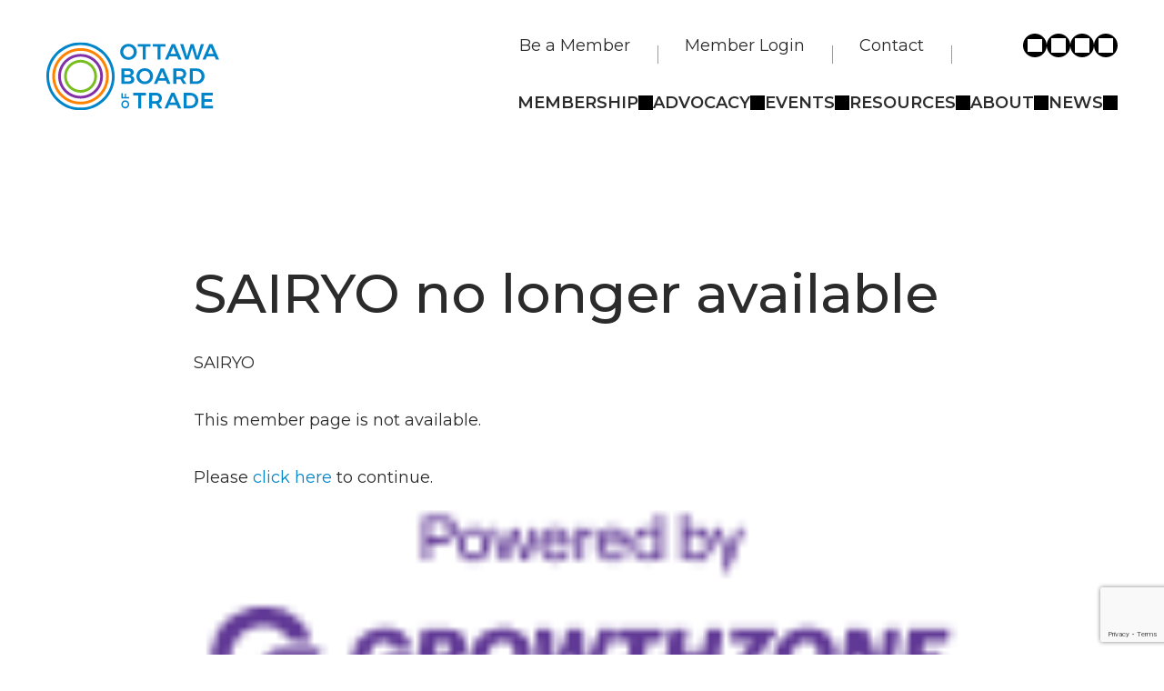

--- FILE ---
content_type: text/html; charset=utf-8
request_url: https://business.ottawabot.ca/list/member/sairyo-4223
body_size: 8612
content:

<!DOCTYPE html>
<html lang="en-CA">
<head>
<!-- start injected HTML (CCID=3330) -->
<!-- page template: https://www.ottawabot.ca/growthzone-template/ -->
<base href="https://www.ottawabot.ca/" />
<meta name="keywords" content="Ottawa Board of Trade,Ottawa,directory,business search,member search" />
<meta name="description" content="Ottawa Board of Trade is the best place to find a member or business in the Ottawa ON area." />
<link href="https://business.ottawabot.ca/integration/customerdefinedcss?_=0-xBMw2" rel="stylesheet" type="text/css" />
<!-- link for rss not inserted -->
<!-- end injected HTML -->

	<title>SAIRYO no longer available - GrowthZone  - Ottawa Board of Trade</title>
	<meta charset="UTF-8">
	<meta name="viewport" content="width=device-width">
	<meta name="format-detection" content="telephone=no">
	<link rel="profile" href="http://gmpg.org/xfn/11">
    <link rel="icon" type="image/x-icon" href="https://www.ottawabot.ca/wp-content/themes/selectrum/assets/images/favicon/favicon.ico">
    <link rel="apple-touch-icon-precomposed" sizes="57x57" href="https://www.ottawabot.ca/wp-content/themes/selectrum/assets/images/favicon/apple-touch-icon-57x57.png" />
    <link rel="apple-touch-icon-precomposed" sizes="114x114" href="https://www.ottawabot.ca/wp-content/themes/selectrum/assets/images/favicon/apple-touch-icon-114x114.png" />
    <link rel="apple-touch-icon-precomposed" sizes="72x72" href="https://www.ottawabot.ca/wp-content/themes/selectrum/assets/images/favicon/apple-touch-icon-72x72.png" />
    <link rel="apple-touch-icon-precomposed" sizes="144x144" href="https://www.ottawabot.ca/wp-content/themes/selectrum/assets/images/favicon/apple-touch-icon-144x144.png" />
    <link rel="apple-touch-icon-precomposed" sizes="60x60" href="https://www.ottawabot.ca/wp-content/themes/selectrum/assets/images/favicon/apple-touch-icon-60x60.png" />
    <link rel="apple-touch-icon-precomposed" sizes="120x120" href="https://www.ottawabot.ca/wp-content/themes/selectrum/assets/images/favicon/apple-touch-icon-120x120.png" />
    <link rel="apple-touch-icon-precomposed" sizes="76x76" href="https://www.ottawabot.ca/wp-content/themes/selectrum/assets/images/favicon/apple-touch-icon-76x76.png" />
    <link rel="apple-touch-icon-precomposed" sizes="152x152" href="https://www.ottawabot.ca/wp-content/themes/selectrum/assets/images/favicon/apple-touch-icon-152x152.png" />
    <link rel="icon" type="image/png" href="https://www.ottawabot.ca/wp-content/themes/selectrum/assets/images/favicon/favicon-196x196.png" sizes="196x196" />
    <link rel="icon" type="image/png" href="https://www.ottawabot.ca/wp-content/themes/selectrum/assets/images/favicon/favicon-96x96.png" sizes="96x96" />
    <link rel="icon" type="image/png" href="https://www.ottawabot.ca/wp-content/themes/selectrum/assets/images/favicon/favicon-32x32.png" sizes="32x32" />
    <link rel="icon" type="image/png" href="https://www.ottawabot.ca/wp-content/themes/selectrum/assets/images/favicon/favicon-16x16.png" sizes="16x16" />
    <link rel="icon" type="image/png" href="https://www.ottawabot.ca/wp-content/themes/selectrum/assets/images/favicon/favicon-128.png" sizes="128x128" />
    <meta name="application-name" content="&nbsp;"/>
    <meta name="msapplication-TileColor" content="#FFFFFF" />
    <meta name="msapplication-TileImage" content="https://www.ottawabot.ca/wp-content/themes/selectrum/assets/images/favicon/mstile-144x144.png" />
    <meta name="msapplication-square70x70logo" content="https://www.ottawabot.ca/wp-content/themes/selectrum/assets/images/favicon/mstile-70x70.png" />
    <meta name="msapplication-square150x150logo" content="https://www.ottawabot.ca/wp-content/themes/selectrum/assets/images/favicon/mstile-150x150.png" />
    <meta name="msapplication-wide310x150logo" content="https://www.ottawabot.ca/wp-content/themes/selectrum/assets/images/favicon/mstile-310x150.png" />
    <meta name="msapplication-square310x310logo" content="https://www.ottawabot.ca/wp-content/themes/selectrum/assets/images/favicon/mstile-310x310.png" />
		

	<!-- This site is optimized with the Yoast SEO plugin v26.8 - https://yoast.com/product/yoast-seo-wordpress/ -->
	<link rel="canonical" href="https://business.ottawabot.ca/list/member/sairyo-4223" />
	
	
	
	
	
	<meta property="article:modified_time" content="2025-10-20T16:12:48+00:00" />
	<meta name="twitter:card" content="summary_large_image" />
	<script type="application/ld+json" class="yoast-schema-graph">{"@context":"https://schema.org","@graph":[{"@type":"WebPage","@id":"https://www.ottawabot.ca/growthzone-template/","url":"https://www.ottawabot.ca/growthzone-template/","name":"GrowthZone Template - Ottawa Board of Trade","isPartOf":{"@id":"https://www.ottawabot.ca/#website"},"datePublished":"2025-10-20T16:12:30+00:00","dateModified":"2025-10-20T16:12:48+00:00","breadcrumb":{"@id":"https://www.ottawabot.ca/growthzone-template/#breadcrumb"},"inLanguage":"en-CA","potentialAction":[{"@type":"ReadAction","target":["https://www.ottawabot.ca/growthzone-template/"]}]},{"@type":"BreadcrumbList","@id":"https://www.ottawabot.ca/growthzone-template/#breadcrumb","itemListElement":[{"@type":"ListItem","position":1,"name":"Home","item":"https://www.ottawabot.ca/"},{"@type":"ListItem","position":2,"name":"GrowthZone Template"}]},{"@type":"WebSite","@id":"https://www.ottawabot.ca/#website","url":"https://www.ottawabot.ca/","name":"Ottawa Board of Trade","description":"","potentialAction":[{"@type":"SearchAction","target":{"@type":"EntryPoint","urlTemplate":"https://www.ottawabot.ca/?s={search_term_string}"},"query-input":{"@type":"PropertyValueSpecification","valueRequired":true,"valueName":"search_term_string"}}],"inLanguage":"en-CA"}]}</script>
	<!-- / Yoast SEO plugin. -->


<style id='wp-img-auto-sizes-contain-inline-css'>
img:is([sizes=auto i],[sizes^="auto," i]){contain-intrinsic-size:3000px 1500px}
/*# sourceURL=wp-img-auto-sizes-contain-inline-css */
</style>
<link rel='stylesheet' id='bb-tcs-editor-style-shared-css' href='https://www.ottawabot.ca/wp-content/themes/selectrum/assets/css/editor-style-shared.css' media='all' />
<link rel='stylesheet' id='contact-form-7-css' href='https://www.ottawabot.ca/wp-content/plugins/contact-form-7/includes/css/styles.css?ver=6.1.4' media='all' />
<link rel='stylesheet' id='main-css' href='https://www.ottawabot.ca/wp-content/themes/selectrum/build/main.css?ver=1763399119' media='all' />
<link rel='stylesheet' id='styles-css' href='https://www.ottawabot.ca/wp-content/themes/selectrum/assets/css/styles.css?ver=1764240035' media='all' />
<link rel='stylesheet' id='changes-css' href='https://www.ottawabot.ca/wp-content/themes/selectrum/assets/css/changes.css?ver=1763399119' media='all' />
<script src="https://www.ottawabot.ca/wp-includes/js/jquery/jquery.min.js?ver=3.7.1" id="jquery-core-js"></script>
<script src="https://www.ottawabot.ca/wp-includes/js/jquery/jquery-migrate.min.js?ver=3.4.1" id="jquery-migrate-js"></script>
<link rel="EditURI" type="application/rsd+xml" title="RSD" href="https://www.ottawabot.ca/xmlrpc.php?rsd" />
<meta name="generator" content="WordPress 6.9" />
<link rel='shortlink' href='https://www.ottawabot.ca/?p=5219' />
<!-- Google Tag Manager -->
<script>(function(w,d,s,l,i){w[l]=w[l]||[];w[l].push({'gtm.start':
new Date().getTime(),event:'gtm.js'});var f=d.getElementsByTagName(s)[0],
j=d.createElement(s),dl=l!='dataLayer'?'&l='+l:'';j.async=true;j.src=
'https://www.googletagmanager.com/gtm.js?id='+i+dl;f.parentNode.insertBefore(j,f);
})(window,document,'script','dataLayer','GTM-PKTLCDNZ');</script>
<!-- End Google Tag Manager -->
<meta name="google-site-verification" content="qZViz3KoQ0N-BYgxtZ1yWlV9RxZfVENBpo-IXmdkMco" />
        <link rel="preconnect" href="https://fonts.googleapis.com">
        <link rel="preconnect" href="https://fonts.gstatic.com" crossorigin>
        <link href="https://fonts.googleapis.com/css2?family=Montserrat:ital,wght@0,100..900;1,100..900&display=swap" rel="stylesheet"><meta name="referrer" content="origin" />

<!--

ORIGINAL MODULE TEMPLATES

Test: https://ottawabot.ca/growthzone.html
Directory: https://www.ottawabot.ca/member-directory/
Events: https://www.ottawabot.ca/eventcalendar/
Member 2 Member: https://www.ottawabot.ca/member2member/
Events: https://www.ottawabot.ca/eventcalendar/
Member Page: https://www.ottawabot.ca/member-login/
Contact: https://www.ottawabot.ca/contact-us/
Membership Application: https://www.ottawabot.ca/join-now/

--></head>

<body class="wp-singular page-template page-template-templates page-template-growthzone page-template-templatesgrowthzone-php page page-id-5219 wp-theme-selectrum">

    <div class="site" id="site">

    <header id="siteHeader" class="siteHeader">
        <div class="container siteHeader__container">
            <div class="siteHeader__inner">
                <a class="siteHeader__logoContainer" href="https://www.ottawabot.ca" title="Ottawa Board of Trade">
                    <img class="siteHeader__logoImage" src="https://www.ottawabot.ca/wp-content/themes/selectrum/assets/images/logo.svg" alt="Ottawa Board of Trade">
                </a>
                <div class="siteHeader__socials">
                    <a href="https://ca.linkedin.com/company/ottawabot" target="_blank" class="social social--linkedin" title="Follow us on Linkedin"></a><a href="https://www.facebook.com/ottawabot/" target="_blank" class="social social--facebook-f" title="Follow us on Facebook"></a><a href="https://www.instagram.com/ottawabot/?hl=en" target="_blank" class="social social--instagram" title="Follow us on Instagram"></a><a href="https://x.com/ottawabot" target="_blank" class="social social--x" title="Follow us on X"></a>                </div>
                <button class="btnMenu" id="btnMenu">
                    <span class="btnMenu__hamburger"><span></span><span></span><span></span></span>
                </button>
            </div>
        </div>
    </header>


    <nav id="siteNav" class="siteNav">
        <div class="container siteNav__container">
            <div class="siteNav__inner">
                <div class="siteNav__inner2">
                    <ul id="menu-secondary" class="secondaryMenu"><li id="menu-item-3053" class="menu-item menu-item-type-custom menu-item-object-custom menu-item-3053"><div class="menu-item-link-wrapper"><a target="_blank" rel="noopener" href="https://business.ottawabot.ca/member/newmemberapp">Be a Member</a></div></li>
<li id="menu-item-3054" class="menu-item menu-item-type-custom menu-item-object-custom menu-item-3054"><div class="menu-item-link-wrapper"><a target="_blank" rel="noopener" href="https://business.ottawabot.ca/login">Member Login</a></div></li>
<li id="menu-item-3055" class="menu-item menu-item-type-post_type menu-item-object-page menu-item-3055"><div class="menu-item-link-wrapper"><a href="https://www.ottawabot.ca/contact/">Contact</a></div></li>
</ul>
	                <ul id="menu-primary" class="primaryMenu"><li id="menu-item-3016" class="menu-item menu-item-type-custom menu-item-object-custom menu-item-has-children menu-item-3016"><div class="menu-item-link-wrapper"><a href="#">Membership</a><button class="menu-item-button"></button></div>
<div class="sub-menu sub-menu-depth-0"><ul>
	<li id="menu-item-3017" class="menu-item menu-item-type-post_type menu-item-object-page menu-item-3017"><div class="menu-item-link-wrapper"><a href="https://www.ottawabot.ca/membership/why-be-a-member/">Why Be a Member</a></div></li>
	<li id="menu-item-3018" class="menu-item menu-item-type-post_type menu-item-object-page menu-item-3018"><div class="menu-item-link-wrapper"><a href="https://www.ottawabot.ca/membership/member-benefits/">Member Benefits</a></div></li>
	<li id="menu-item-3555" class="menu-item menu-item-type-custom menu-item-object-custom menu-item-3555"><div class="menu-item-link-wrapper"><a target="_blank" rel="noopener" href="https://business.ottawabot.ca/list">Member Directory</a></div></li>
	<li id="menu-item-3021" class="menu-item menu-item-type-post_type menu-item-object-page menu-item-3021"><div class="menu-item-link-wrapper"><a href="https://www.ottawabot.ca/membership/affinity-programs/">Affinity Programs</a></div></li>
	<li id="menu-item-3048" class="menu-item menu-item-type-post_type menu-item-object-page menu-item-3048"><div class="menu-item-link-wrapper"><a href="https://www.ottawabot.ca/about/advertising-sponsorship/">Advertising &#038; Sponsorship</a></div></li>
	<li id="menu-item-3022" class="menu-item menu-item-type-post_type menu-item-object-page menu-item-3022"><div class="menu-item-link-wrapper"><a href="https://www.ottawabot.ca/membership/member-marketplace/">Member Marketplace</a></div></li>
</ul></div>
</li>
<li id="menu-item-3031" class="menu-item menu-item-type-custom menu-item-object-custom menu-item-has-children menu-item-3031"><div class="menu-item-link-wrapper"><a href="#">Advocacy</a><button class="menu-item-button"></button></div>
<div class="sub-menu sub-menu-depth-0"><ul>
	<li id="menu-item-3030" class="menu-item menu-item-type-post_type menu-item-object-page menu-item-3030"><div class="menu-item-link-wrapper"><a href="https://www.ottawabot.ca/advocacy/advocacy-policy-achievements/">Advocacy &#038; Policy Achievements</a></div></li>
	<li id="menu-item-3560" class="menu-item menu-item-type-custom menu-item-object-custom menu-item-has-children menu-item-3560"><div class="menu-item-link-wrapper"><a href="#">Policy Focus</a><button class="menu-item-button"></button></div>
	<div class="sub-menu sub-menu-depth-1"><ul>
		<li id="menu-item-3025" class="menu-item menu-item-type-post_type menu-item-object-page menu-item-3025"><div class="menu-item-link-wrapper"><a href="https://www.ottawabot.ca/advocacy/policy-positions/business-competitiveness/">Business Competitiveness</a></div></li>
		<li id="menu-item-3026" class="menu-item menu-item-type-post_type menu-item-object-page menu-item-3026"><div class="menu-item-link-wrapper"><a href="https://www.ottawabot.ca/advocacy/policy-positions/defence/">Defence</a></div></li>
		<li id="menu-item-3027" class="menu-item menu-item-type-post_type menu-item-object-page menu-item-3027"><div class="menu-item-link-wrapper"><a href="https://www.ottawabot.ca/advocacy/policy-positions/downtown-transformation/">Downtown Transformation</a></div></li>
		<li id="menu-item-3028" class="menu-item menu-item-type-post_type menu-item-object-page menu-item-3028"><div class="menu-item-link-wrapper"><a href="https://www.ottawabot.ca/advocacy/policy-positions/energy/">Energy</a></div></li>
		<li id="menu-item-3029" class="menu-item menu-item-type-post_type menu-item-object-page menu-item-3029"><div class="menu-item-link-wrapper"><a href="https://www.ottawabot.ca/advocacy/policy-positions/infrastructure/">Infrastructure</a></div></li>
	</ul></div>
</li>
	<li id="menu-item-3559" class="menu-item menu-item-type-custom menu-item-object-custom menu-item-3559"><div class="menu-item-link-wrapper"><a target="_blank" rel="noopener" href="https://livingcapitalottawa.ca/">Downtown Ottawa Action Agenda</a></div></li>
</ul></div>
</li>
<li id="menu-item-3032" class="menu-item menu-item-type-custom menu-item-object-custom menu-item-has-children menu-item-3032"><div class="menu-item-link-wrapper"><a href="#">Events</a><button class="menu-item-button"></button></div>
<div class="sub-menu sub-menu-depth-0"><ul>
	<li id="menu-item-5476" class="menu-item menu-item-type-custom menu-item-object-custom menu-item-5476"><div class="menu-item-link-wrapper"><a target="_blank" rel="noopener" href="https://business.ottawabot.ca/events">Upcoming Events</a></div></li>
	<li id="menu-item-3033" class="menu-item menu-item-type-post_type menu-item-object-page menu-item-3033"><div class="menu-item-link-wrapper"><a href="https://www.ottawabot.ca/events/obot-events/">About OBOT Events</a></div></li>
	<li id="menu-item-5174" class="menu-item menu-item-type-post_type menu-item-object-event menu-item-5174"><div class="menu-item-link-wrapper"><a href="https://www.ottawabot.ca/event/best-of-ottawa-business-bob-awards/">Best Ottawa Business Awards</a></div></li>
	<li id="menu-item-5172" class="menu-item menu-item-type-post_type menu-item-object-event menu-item-5172"><div class="menu-item-link-wrapper"><a href="https://www.ottawabot.ca/event/forty-under-40-awards/">Forty Under 40 Awards</a></div></li>
	<li id="menu-item-5171" class="menu-item menu-item-type-post_type menu-item-object-event menu-item-5171"><div class="menu-item-link-wrapper"><a href="https://www.ottawabot.ca/event/mayors-breakfast-series/">Mayor’s Breakfast Series</a></div></li>
	<li id="menu-item-5373" class="menu-item menu-item-type-post_type menu-item-object-event menu-item-5373"><div class="menu-item-link-wrapper"><a href="https://www.ottawabot.ca/event/city-building-summit/">City Building Summit</a></div></li>
	<li id="menu-item-5846" class="menu-item menu-item-type-post_type menu-item-object-event menu-item-5846"><div class="menu-item-link-wrapper"><a href="https://www.ottawabot.ca/event/ottawas-economic-outlook/">Ottawa’s Economic Outlook</a></div></li>
</ul></div>
</li>
<li id="menu-item-3039" class="menu-item menu-item-type-custom menu-item-object-custom menu-item-has-children menu-item-3039"><div class="menu-item-link-wrapper"><a href="#">Resources</a><button class="menu-item-button"></button></div>
<div class="sub-menu sub-menu-depth-0"><ul>
	<li id="menu-item-3040" class="menu-item menu-item-type-post_type menu-item-object-page menu-item-3040"><div class="menu-item-link-wrapper"><a href="https://www.ottawabot.ca/resources/buy-local/">Buy Local</a></div></li>
	<li id="menu-item-3041" class="menu-item menu-item-type-post_type menu-item-object-page menu-item-3041"><div class="menu-item-link-wrapper"><a href="https://www.ottawabot.ca/resources/hire-local/">Hire Local</a></div></li>
	<li id="menu-item-5655" class="menu-item menu-item-type-post_type menu-item-object-page menu-item-5655"><div class="menu-item-link-wrapper"><a href="https://www.ottawabot.ca/capital-advantage-the-ottawa-economic-scorecard/">Ottawa Economic Scorecard</a></div></li>
</ul></div>
</li>
<li id="menu-item-3043" class="menu-item menu-item-type-custom menu-item-object-custom menu-item-has-children menu-item-3043"><div class="menu-item-link-wrapper"><a href="#">About</a><button class="menu-item-button"></button></div>
<div class="sub-menu sub-menu-depth-0"><ul>
	<li id="menu-item-3044" class="menu-item menu-item-type-post_type menu-item-object-page menu-item-3044"><div class="menu-item-link-wrapper"><a href="https://www.ottawabot.ca/about/our-story/">Our Story</a></div></li>
	<li id="menu-item-5414" class="menu-item menu-item-type-post_type menu-item-object-page menu-item-5414"><div class="menu-item-link-wrapper"><a href="https://www.ottawabot.ca/about/our-mission/">Our Mission</a></div></li>
	<li id="menu-item-3045" class="menu-item menu-item-type-post_type menu-item-object-page menu-item-3045"><div class="menu-item-link-wrapper"><a href="https://www.ottawabot.ca/about/board-of-directors/">Board of Directors</a></div></li>
	<li id="menu-item-3019" class="menu-item menu-item-type-post_type menu-item-object-page menu-item-3019"><div class="menu-item-link-wrapper"><a href="https://www.ottawabot.ca/membership/pillar-partners/">Pillar Partners</a></div></li>
	<li id="menu-item-3046" class="menu-item menu-item-type-post_type menu-item-object-page menu-item-3046"><div class="menu-item-link-wrapper"><a href="https://www.ottawabot.ca/about/obot-team/">OBOT Team</a></div></li>
	<li id="menu-item-3047" class="menu-item menu-item-type-post_type menu-item-object-page menu-item-3047"><div class="menu-item-link-wrapper"><a href="https://www.ottawabot.ca/about/committees/">Committees &#038; Councils</a></div></li>
</ul></div>
</li>
<li id="menu-item-3049" class="menu-item menu-item-type-custom menu-item-object-custom menu-item-has-children menu-item-3049"><div class="menu-item-link-wrapper"><a href="#">News</a><button class="menu-item-button"></button></div>
<div class="sub-menu sub-menu-depth-0"><ul>
	<li id="menu-item-3050" class="menu-item menu-item-type-post_type menu-item-object-page menu-item-3050"><div class="menu-item-link-wrapper"><a href="https://www.ottawabot.ca/news/latest-news/">Latest News</a></div></li>
	<li id="menu-item-3038" class="menu-item menu-item-type-post_type menu-item-object-page menu-item-3038"><div class="menu-item-link-wrapper"><a href="https://www.ottawabot.ca/events/photo-gallery/">Photo Gallery</a></div></li>
	<li id="menu-item-3556" class="menu-item menu-item-type-custom menu-item-object-custom menu-item-3556"><div class="menu-item-link-wrapper"><a target="_blank" rel="noopener" href="https://capitalmag.ca/">Capital Magazine</a></div></li>
	<li id="menu-item-3051" class="menu-item menu-item-type-post_type menu-item-object-page menu-item-3051"><div class="menu-item-link-wrapper"><a href="https://www.ottawabot.ca/news/newsletter/">Newsletter</a></div></li>
	<li id="menu-item-3052" class="menu-item menu-item-type-post_type menu-item-object-page menu-item-3052"><div class="menu-item-link-wrapper"><a href="https://www.ottawabot.ca/news/podcast/">Podcast</a></div></li>
</ul></div>
</li>
</ul>                </div>
            </div>
        </div>
    </nav>


    <div id="siteContent" class="siteContent">
<div class="section">
    <div class="container container--narrow">
        <div class="textBlock" data-aos="fade-up">
			
			<h1>SAIRYO no longer available</h1>
			

<script type="text/javascript" src="//code.jquery.com/jquery-3.5.1.min.js"></script>
<script type='text/javascript' src='//code.jquery.com/ui/1.12.1/jquery-ui.min.js'></script>

<script type="text/javascript">
    jQuery.noConflict();
</script>

<div id="cm_contentpage">
  



<div class="cm_main">

<p>SAIRYO</p>

<p>This member page is not available.</p>
<p>Please <a href="https://business.ottawabot.ca/list/">click here</a> to continue.</p>
</div>


  

<div id="cm_footer_links">

</div>

<div id="cm_pbfooter" class="mn-footer-pblogo">
<a href="http://micronetonline.com/" target="_blank">
<img alt="MicroNet Inc - Membership Management Software" src="https://public.chambermaster.com/content/images/powbyCM_100x33.png" border="0" /></a>
</div>
  
</div>    

		
		</div>
    </div>
</div>

</div>



        <footer class="siteFooter">
        <div class="container">
            <div class="newsletterBlock" data-aos="fade-up">
                <div class="newsletterBlock__inner">
                    <div class="h3 newsletterBlock__title">Sign Up For Updates</div>
                    <form class="newsletterBlock__form">
                        <input type="hidden" name="action" value="newsletter_form">
                        <div class="newsletterBlock__formField">
                            <label class="newsletterBlock__formFieldLabel screen-reader-text" for="newsletterEmail">Your Email</label>
                            <input class="newsletterBlock__formFieldInput" id="newsletterEmail" type="email" name="email" placeholder="Your Email" required>
                        </div>
                        <button class="newsletterBlock__formButton" type="submit" title="Submit"></button>
                    </form>
                    <div class="newsletterBlock__text">Get news, insights, and exclusive perks right to your inbox!</div>
                </div>
            </div>

            <div class="siteFooter__inner">
                <div class="h1 siteFooter__slogan">Ottawa Voice of Business</div>
                <div class="siteFooter__cols">
                    <div class="siteFooter__col siteFooter__col--1">
                        <div class="siteFooter__colTitle text-md">Quicklinks</div>
                        <div class="siteFooter__colContent">
                            <ul id="menu-footer" class="footerMenu"><li id="menu-item-3010" class="menu-item menu-item-type-post_type menu-item-object-page menu-item-3010"><div class="menu-item-link-wrapper"><a href="https://www.ottawabot.ca/about/our-story/">Our Story</a></div></li>
<li id="menu-item-3009" class="menu-item menu-item-type-post_type menu-item-object-page menu-item-3009"><div class="menu-item-link-wrapper"><a href="https://www.ottawabot.ca/membership/member-benefits/">Member Benefits</a></div></li>
<li id="menu-item-3011" class="menu-item menu-item-type-post_type menu-item-object-page menu-item-3011"><div class="menu-item-link-wrapper"><a href="https://www.ottawabot.ca/membership/member-marketplace/">Member Marketplace</a></div></li>
<li id="menu-item-4917" class="menu-item menu-item-type-post_type menu-item-object-page menu-item-4917"><div class="menu-item-link-wrapper"><a href="https://www.ottawabot.ca/advocacy/advocacy-policy-achievements/">Advocacy</a></div></li>
<li id="menu-item-3014" class="menu-item menu-item-type-post_type menu-item-object-page menu-item-3014"><div class="menu-item-link-wrapper"><a href="https://www.ottawabot.ca/events/">Events</a></div></li>
<li id="menu-item-3015" class="menu-item menu-item-type-post_type menu-item-object-page menu-item-3015"><div class="menu-item-link-wrapper"><a href="https://www.ottawabot.ca/news/latest-news/">Latest News</a></div></li>
</ul>                        </div>
                    </div>
                    <div class="siteFooter__col siteFooter__col--2">
                        <div class="siteFooter__colTitle text-md">Ottawa Board of Trade</div>
                        <div class="siteFooter__colContent">
                            <div class="siteFooter__address"><a href="https://maps.app.goo.gl/iZqmDS2cBjLhXSSJ8" target="_blank">275 Slater St., Suite 500<br />
Ottawa, ON K1P 5H9</a></div>
                            <div class="siteFooter__contacts">
                                <div class="siteFooter__phone"><a href="tel:+16132363631">613-236-3631</a></div>                                <span class="siteFooter__divider"></span>
                                <div class="siteFooter__email"><a href="mailto:info@OttawaBOT.ca">info@OttawaBOT.ca</a></div>                            </div>

                            <div class="siteFooter__socials">
                                <a href="https://ca.linkedin.com/company/ottawabot" target="_blank" class="social social--linkedin" title="Follow us on Linkedin"></a><a href="https://www.facebook.com/ottawabot/" target="_blank" class="social social--facebook-f" title="Follow us on Facebook"></a><a href="https://www.instagram.com/ottawabot/?hl=en" target="_blank" class="social social--instagram" title="Follow us on Instagram"></a><a href="https://x.com/ottawabot" target="_blank" class="social social--x" title="Follow us on X"></a>                            </div>
                        </div>
                    </div>
                                        <div class="siteFooter__col siteFooter__col--3">
                        <div class="siteFooter__colTitle text-md">Proud Member</div>
                        <div class="siteFooter__colContent">
                            <div class="siteFooter__logos">
                                                                <div class="siteFooter__logo">
                                                                            <img src="https://www.ottawabot.ca/wp-content/uploads/2025/09/Canadian-chamber-of-commerce-2.svg" class="attachment-full size-full" alt="" decoding="async" loading="lazy" />                                                                    </div>
                                                                <div class="siteFooter__logo">
                                                                            <img width="1024" height="291" src="https://www.ottawabot.ca/wp-content/uploads/2025/10/OCClogo-Whiteout-1024x291-1.png" class="attachment-full size-full" alt="" decoding="async" loading="lazy" srcset="https://www.ottawabot.ca/wp-content/uploads/2025/10/OCClogo-Whiteout-1024x291-1.png 1024w, https://www.ottawabot.ca/wp-content/uploads/2025/10/OCClogo-Whiteout-1024x291-1-300x85.png 300w, https://www.ottawabot.ca/wp-content/uploads/2025/10/OCClogo-Whiteout-1024x291-1-768x218.png 768w" sizes="auto, (max-width: 1024px) 100vw, 1024px" />                                                                    </div>
                                                                <div class="siteFooter__logo">
                                                                            <img width="318" height="80" src="https://www.ottawabot.ca/wp-content/uploads/2025/09/Canadian-Global-Cities-Council-2.png" class="attachment-full size-full" alt="" decoding="async" loading="lazy" srcset="https://www.ottawabot.ca/wp-content/uploads/2025/09/Canadian-Global-Cities-Council-2.png 318w, https://www.ottawabot.ca/wp-content/uploads/2025/09/Canadian-Global-Cities-Council-2-300x75.png 300w" sizes="auto, (max-width: 318px) 100vw, 318px" />                                                                    </div>
                                                            </div>
                        </div>
                    </div>
                                    </div>
                <div class="siteFooter__copyright">
                    <span>&copy; 2026 Ottawa Board of Trade</span> <span class="siteFooter__divider"></span> All Rights Reserved <span class="siteFooter__divider"></span> <a href="https://www.ottawabot.ca/privacy-policy/">Privacy Policy</a>
                </div>
            </div>
        </div>
    </footer>

    <script type="speculationrules">
{"prefetch":[{"source":"document","where":{"and":[{"href_matches":"/*"},{"not":{"href_matches":["/wp-*.php","/wp-admin/*","/wp-content/uploads/*","/wp-content/*","/wp-content/plugins/*","/wp-content/themes/selectrum/*","/*\\?(.+)"]}},{"not":{"selector_matches":"a[rel~=\"nofollow\"]"}},{"not":{"selector_matches":".no-prefetch, .no-prefetch a"}}]},"eagerness":"conservative"}]}
</script>
<script src="https://www.ottawabot.ca/wp-includes/js/dist/hooks.min.js?ver=dd5603f07f9220ed27f1" id="wp-hooks-js"></script>
<script src="https://www.ottawabot.ca/wp-includes/js/dist/i18n.min.js?ver=c26c3dc7bed366793375" id="wp-i18n-js"></script>
<script id="wp-i18n-js-after">
wp.i18n.setLocaleData( { 'text direction\u0004ltr': [ 'ltr' ] } );
//# sourceURL=wp-i18n-js-after
</script>
<script src="https://www.ottawabot.ca/wp-content/plugins/contact-form-7/includes/swv/js/index.js?ver=6.1.4" id="swv-js"></script>
<script id="contact-form-7-js-translations">
( function( domain, translations ) {
	var localeData = translations.locale_data[ domain ] || translations.locale_data.messages;
	localeData[""].domain = domain;
	wp.i18n.setLocaleData( localeData, domain );
} )( "contact-form-7", {"translation-revision-date":"2024-03-18 08:32:04+0000","generator":"GlotPress\/4.0.1","domain":"messages","locale_data":{"messages":{"":{"domain":"messages","plural-forms":"nplurals=2; plural=n != 1;","lang":"en_CA"},"Error:":["Error:"]}},"comment":{"reference":"includes\/js\/index.js"}} );
//# sourceURL=contact-form-7-js-translations
</script>
<script id="contact-form-7-js-before">
var wpcf7 = {
    "api": {
        "root": "https:\/\/www.ottawabot.ca\/wp-json\/",
        "namespace": "contact-form-7\/v1"
    }
};
//# sourceURL=contact-form-7-js-before
</script>
<script src="https://www.ottawabot.ca/wp-content/plugins/contact-form-7/includes/js/index.js?ver=6.1.4" id="contact-form-7-js"></script>
<script src="https://www.google.com/recaptcha/api.js?render=6Lce-YApAAAAAArEVdtPPkGkk-dmOGhwl60Zpygb&amp;ver=3.0" id="google-recaptcha-js"></script>
<script src="https://www.ottawabot.ca/wp-includes/js/dist/vendor/wp-polyfill.min.js?ver=3.15.0" id="wp-polyfill-js"></script>
<script id="wpcf7-recaptcha-js-before">
var wpcf7_recaptcha = {
    "sitekey": "6Lce-YApAAAAAArEVdtPPkGkk-dmOGhwl60Zpygb",
    "actions": {
        "homepage": "homepage",
        "contactform": "contactform"
    }
};
//# sourceURL=wpcf7-recaptcha-js-before
</script>
<script src="https://www.ottawabot.ca/wp-content/plugins/contact-form-7/modules/recaptcha/index.js?ver=6.1.4" id="wpcf7-recaptcha-js"></script>
<script id="main-js-extra">
var selectrum = {"ajax_url":"https://www.ottawabot.ca/wp-admin/admin-ajax.php","ajax_nonce":"5efeeeadd9","theme_uri":"https://www.ottawabot.ca/wp-content/themes/selectrum","default_error_message":"An error occurred. Please try again later."};
//# sourceURL=main-js-extra
</script>
<script src="https://www.ottawabot.ca/wp-content/themes/selectrum/build/main.js?ver=1766049092" id="main-js"></script>

    </div>

<!-- Calendar Key GJS-757-89391 -->
<script type="text/javascript">
MNI.jQuery(document).ready(function(){
 MNI.jQuery('#mn-events-calendar-fullview #mn-resultscontainer, #mn-events #mn-events-searchresults').prepend('<div id="events-key"><div><span class="chamber-event"></span> - <a href="https://business.ottawabot.ca/events/search?c=6">Board of Trade Events</div></div>');
});
</script>


<script>
MNI.jQuery(document).ready(function() {
        MNI.jQuery('<div>Did you know? Membership fees are deductible as a business expense. Contact the CRA to learn more.</div>').insertBefore('#gzns .gz-step5-packages');
});
</script></body>
</html>



--- FILE ---
content_type: text/html; charset=utf-8
request_url: https://www.google.com/recaptcha/api2/anchor?ar=1&k=6Lce-YApAAAAAArEVdtPPkGkk-dmOGhwl60Zpygb&co=aHR0cHM6Ly9idXNpbmVzcy5vdHRhd2Fib3QuY2E6NDQz&hl=en&v=N67nZn4AqZkNcbeMu4prBgzg&size=invisible&anchor-ms=20000&execute-ms=30000&cb=f5gjy08h2m1e
body_size: 48858
content:
<!DOCTYPE HTML><html dir="ltr" lang="en"><head><meta http-equiv="Content-Type" content="text/html; charset=UTF-8">
<meta http-equiv="X-UA-Compatible" content="IE=edge">
<title>reCAPTCHA</title>
<style type="text/css">
/* cyrillic-ext */
@font-face {
  font-family: 'Roboto';
  font-style: normal;
  font-weight: 400;
  font-stretch: 100%;
  src: url(//fonts.gstatic.com/s/roboto/v48/KFO7CnqEu92Fr1ME7kSn66aGLdTylUAMa3GUBHMdazTgWw.woff2) format('woff2');
  unicode-range: U+0460-052F, U+1C80-1C8A, U+20B4, U+2DE0-2DFF, U+A640-A69F, U+FE2E-FE2F;
}
/* cyrillic */
@font-face {
  font-family: 'Roboto';
  font-style: normal;
  font-weight: 400;
  font-stretch: 100%;
  src: url(//fonts.gstatic.com/s/roboto/v48/KFO7CnqEu92Fr1ME7kSn66aGLdTylUAMa3iUBHMdazTgWw.woff2) format('woff2');
  unicode-range: U+0301, U+0400-045F, U+0490-0491, U+04B0-04B1, U+2116;
}
/* greek-ext */
@font-face {
  font-family: 'Roboto';
  font-style: normal;
  font-weight: 400;
  font-stretch: 100%;
  src: url(//fonts.gstatic.com/s/roboto/v48/KFO7CnqEu92Fr1ME7kSn66aGLdTylUAMa3CUBHMdazTgWw.woff2) format('woff2');
  unicode-range: U+1F00-1FFF;
}
/* greek */
@font-face {
  font-family: 'Roboto';
  font-style: normal;
  font-weight: 400;
  font-stretch: 100%;
  src: url(//fonts.gstatic.com/s/roboto/v48/KFO7CnqEu92Fr1ME7kSn66aGLdTylUAMa3-UBHMdazTgWw.woff2) format('woff2');
  unicode-range: U+0370-0377, U+037A-037F, U+0384-038A, U+038C, U+038E-03A1, U+03A3-03FF;
}
/* math */
@font-face {
  font-family: 'Roboto';
  font-style: normal;
  font-weight: 400;
  font-stretch: 100%;
  src: url(//fonts.gstatic.com/s/roboto/v48/KFO7CnqEu92Fr1ME7kSn66aGLdTylUAMawCUBHMdazTgWw.woff2) format('woff2');
  unicode-range: U+0302-0303, U+0305, U+0307-0308, U+0310, U+0312, U+0315, U+031A, U+0326-0327, U+032C, U+032F-0330, U+0332-0333, U+0338, U+033A, U+0346, U+034D, U+0391-03A1, U+03A3-03A9, U+03B1-03C9, U+03D1, U+03D5-03D6, U+03F0-03F1, U+03F4-03F5, U+2016-2017, U+2034-2038, U+203C, U+2040, U+2043, U+2047, U+2050, U+2057, U+205F, U+2070-2071, U+2074-208E, U+2090-209C, U+20D0-20DC, U+20E1, U+20E5-20EF, U+2100-2112, U+2114-2115, U+2117-2121, U+2123-214F, U+2190, U+2192, U+2194-21AE, U+21B0-21E5, U+21F1-21F2, U+21F4-2211, U+2213-2214, U+2216-22FF, U+2308-230B, U+2310, U+2319, U+231C-2321, U+2336-237A, U+237C, U+2395, U+239B-23B7, U+23D0, U+23DC-23E1, U+2474-2475, U+25AF, U+25B3, U+25B7, U+25BD, U+25C1, U+25CA, U+25CC, U+25FB, U+266D-266F, U+27C0-27FF, U+2900-2AFF, U+2B0E-2B11, U+2B30-2B4C, U+2BFE, U+3030, U+FF5B, U+FF5D, U+1D400-1D7FF, U+1EE00-1EEFF;
}
/* symbols */
@font-face {
  font-family: 'Roboto';
  font-style: normal;
  font-weight: 400;
  font-stretch: 100%;
  src: url(//fonts.gstatic.com/s/roboto/v48/KFO7CnqEu92Fr1ME7kSn66aGLdTylUAMaxKUBHMdazTgWw.woff2) format('woff2');
  unicode-range: U+0001-000C, U+000E-001F, U+007F-009F, U+20DD-20E0, U+20E2-20E4, U+2150-218F, U+2190, U+2192, U+2194-2199, U+21AF, U+21E6-21F0, U+21F3, U+2218-2219, U+2299, U+22C4-22C6, U+2300-243F, U+2440-244A, U+2460-24FF, U+25A0-27BF, U+2800-28FF, U+2921-2922, U+2981, U+29BF, U+29EB, U+2B00-2BFF, U+4DC0-4DFF, U+FFF9-FFFB, U+10140-1018E, U+10190-1019C, U+101A0, U+101D0-101FD, U+102E0-102FB, U+10E60-10E7E, U+1D2C0-1D2D3, U+1D2E0-1D37F, U+1F000-1F0FF, U+1F100-1F1AD, U+1F1E6-1F1FF, U+1F30D-1F30F, U+1F315, U+1F31C, U+1F31E, U+1F320-1F32C, U+1F336, U+1F378, U+1F37D, U+1F382, U+1F393-1F39F, U+1F3A7-1F3A8, U+1F3AC-1F3AF, U+1F3C2, U+1F3C4-1F3C6, U+1F3CA-1F3CE, U+1F3D4-1F3E0, U+1F3ED, U+1F3F1-1F3F3, U+1F3F5-1F3F7, U+1F408, U+1F415, U+1F41F, U+1F426, U+1F43F, U+1F441-1F442, U+1F444, U+1F446-1F449, U+1F44C-1F44E, U+1F453, U+1F46A, U+1F47D, U+1F4A3, U+1F4B0, U+1F4B3, U+1F4B9, U+1F4BB, U+1F4BF, U+1F4C8-1F4CB, U+1F4D6, U+1F4DA, U+1F4DF, U+1F4E3-1F4E6, U+1F4EA-1F4ED, U+1F4F7, U+1F4F9-1F4FB, U+1F4FD-1F4FE, U+1F503, U+1F507-1F50B, U+1F50D, U+1F512-1F513, U+1F53E-1F54A, U+1F54F-1F5FA, U+1F610, U+1F650-1F67F, U+1F687, U+1F68D, U+1F691, U+1F694, U+1F698, U+1F6AD, U+1F6B2, U+1F6B9-1F6BA, U+1F6BC, U+1F6C6-1F6CF, U+1F6D3-1F6D7, U+1F6E0-1F6EA, U+1F6F0-1F6F3, U+1F6F7-1F6FC, U+1F700-1F7FF, U+1F800-1F80B, U+1F810-1F847, U+1F850-1F859, U+1F860-1F887, U+1F890-1F8AD, U+1F8B0-1F8BB, U+1F8C0-1F8C1, U+1F900-1F90B, U+1F93B, U+1F946, U+1F984, U+1F996, U+1F9E9, U+1FA00-1FA6F, U+1FA70-1FA7C, U+1FA80-1FA89, U+1FA8F-1FAC6, U+1FACE-1FADC, U+1FADF-1FAE9, U+1FAF0-1FAF8, U+1FB00-1FBFF;
}
/* vietnamese */
@font-face {
  font-family: 'Roboto';
  font-style: normal;
  font-weight: 400;
  font-stretch: 100%;
  src: url(//fonts.gstatic.com/s/roboto/v48/KFO7CnqEu92Fr1ME7kSn66aGLdTylUAMa3OUBHMdazTgWw.woff2) format('woff2');
  unicode-range: U+0102-0103, U+0110-0111, U+0128-0129, U+0168-0169, U+01A0-01A1, U+01AF-01B0, U+0300-0301, U+0303-0304, U+0308-0309, U+0323, U+0329, U+1EA0-1EF9, U+20AB;
}
/* latin-ext */
@font-face {
  font-family: 'Roboto';
  font-style: normal;
  font-weight: 400;
  font-stretch: 100%;
  src: url(//fonts.gstatic.com/s/roboto/v48/KFO7CnqEu92Fr1ME7kSn66aGLdTylUAMa3KUBHMdazTgWw.woff2) format('woff2');
  unicode-range: U+0100-02BA, U+02BD-02C5, U+02C7-02CC, U+02CE-02D7, U+02DD-02FF, U+0304, U+0308, U+0329, U+1D00-1DBF, U+1E00-1E9F, U+1EF2-1EFF, U+2020, U+20A0-20AB, U+20AD-20C0, U+2113, U+2C60-2C7F, U+A720-A7FF;
}
/* latin */
@font-face {
  font-family: 'Roboto';
  font-style: normal;
  font-weight: 400;
  font-stretch: 100%;
  src: url(//fonts.gstatic.com/s/roboto/v48/KFO7CnqEu92Fr1ME7kSn66aGLdTylUAMa3yUBHMdazQ.woff2) format('woff2');
  unicode-range: U+0000-00FF, U+0131, U+0152-0153, U+02BB-02BC, U+02C6, U+02DA, U+02DC, U+0304, U+0308, U+0329, U+2000-206F, U+20AC, U+2122, U+2191, U+2193, U+2212, U+2215, U+FEFF, U+FFFD;
}
/* cyrillic-ext */
@font-face {
  font-family: 'Roboto';
  font-style: normal;
  font-weight: 500;
  font-stretch: 100%;
  src: url(//fonts.gstatic.com/s/roboto/v48/KFO7CnqEu92Fr1ME7kSn66aGLdTylUAMa3GUBHMdazTgWw.woff2) format('woff2');
  unicode-range: U+0460-052F, U+1C80-1C8A, U+20B4, U+2DE0-2DFF, U+A640-A69F, U+FE2E-FE2F;
}
/* cyrillic */
@font-face {
  font-family: 'Roboto';
  font-style: normal;
  font-weight: 500;
  font-stretch: 100%;
  src: url(//fonts.gstatic.com/s/roboto/v48/KFO7CnqEu92Fr1ME7kSn66aGLdTylUAMa3iUBHMdazTgWw.woff2) format('woff2');
  unicode-range: U+0301, U+0400-045F, U+0490-0491, U+04B0-04B1, U+2116;
}
/* greek-ext */
@font-face {
  font-family: 'Roboto';
  font-style: normal;
  font-weight: 500;
  font-stretch: 100%;
  src: url(//fonts.gstatic.com/s/roboto/v48/KFO7CnqEu92Fr1ME7kSn66aGLdTylUAMa3CUBHMdazTgWw.woff2) format('woff2');
  unicode-range: U+1F00-1FFF;
}
/* greek */
@font-face {
  font-family: 'Roboto';
  font-style: normal;
  font-weight: 500;
  font-stretch: 100%;
  src: url(//fonts.gstatic.com/s/roboto/v48/KFO7CnqEu92Fr1ME7kSn66aGLdTylUAMa3-UBHMdazTgWw.woff2) format('woff2');
  unicode-range: U+0370-0377, U+037A-037F, U+0384-038A, U+038C, U+038E-03A1, U+03A3-03FF;
}
/* math */
@font-face {
  font-family: 'Roboto';
  font-style: normal;
  font-weight: 500;
  font-stretch: 100%;
  src: url(//fonts.gstatic.com/s/roboto/v48/KFO7CnqEu92Fr1ME7kSn66aGLdTylUAMawCUBHMdazTgWw.woff2) format('woff2');
  unicode-range: U+0302-0303, U+0305, U+0307-0308, U+0310, U+0312, U+0315, U+031A, U+0326-0327, U+032C, U+032F-0330, U+0332-0333, U+0338, U+033A, U+0346, U+034D, U+0391-03A1, U+03A3-03A9, U+03B1-03C9, U+03D1, U+03D5-03D6, U+03F0-03F1, U+03F4-03F5, U+2016-2017, U+2034-2038, U+203C, U+2040, U+2043, U+2047, U+2050, U+2057, U+205F, U+2070-2071, U+2074-208E, U+2090-209C, U+20D0-20DC, U+20E1, U+20E5-20EF, U+2100-2112, U+2114-2115, U+2117-2121, U+2123-214F, U+2190, U+2192, U+2194-21AE, U+21B0-21E5, U+21F1-21F2, U+21F4-2211, U+2213-2214, U+2216-22FF, U+2308-230B, U+2310, U+2319, U+231C-2321, U+2336-237A, U+237C, U+2395, U+239B-23B7, U+23D0, U+23DC-23E1, U+2474-2475, U+25AF, U+25B3, U+25B7, U+25BD, U+25C1, U+25CA, U+25CC, U+25FB, U+266D-266F, U+27C0-27FF, U+2900-2AFF, U+2B0E-2B11, U+2B30-2B4C, U+2BFE, U+3030, U+FF5B, U+FF5D, U+1D400-1D7FF, U+1EE00-1EEFF;
}
/* symbols */
@font-face {
  font-family: 'Roboto';
  font-style: normal;
  font-weight: 500;
  font-stretch: 100%;
  src: url(//fonts.gstatic.com/s/roboto/v48/KFO7CnqEu92Fr1ME7kSn66aGLdTylUAMaxKUBHMdazTgWw.woff2) format('woff2');
  unicode-range: U+0001-000C, U+000E-001F, U+007F-009F, U+20DD-20E0, U+20E2-20E4, U+2150-218F, U+2190, U+2192, U+2194-2199, U+21AF, U+21E6-21F0, U+21F3, U+2218-2219, U+2299, U+22C4-22C6, U+2300-243F, U+2440-244A, U+2460-24FF, U+25A0-27BF, U+2800-28FF, U+2921-2922, U+2981, U+29BF, U+29EB, U+2B00-2BFF, U+4DC0-4DFF, U+FFF9-FFFB, U+10140-1018E, U+10190-1019C, U+101A0, U+101D0-101FD, U+102E0-102FB, U+10E60-10E7E, U+1D2C0-1D2D3, U+1D2E0-1D37F, U+1F000-1F0FF, U+1F100-1F1AD, U+1F1E6-1F1FF, U+1F30D-1F30F, U+1F315, U+1F31C, U+1F31E, U+1F320-1F32C, U+1F336, U+1F378, U+1F37D, U+1F382, U+1F393-1F39F, U+1F3A7-1F3A8, U+1F3AC-1F3AF, U+1F3C2, U+1F3C4-1F3C6, U+1F3CA-1F3CE, U+1F3D4-1F3E0, U+1F3ED, U+1F3F1-1F3F3, U+1F3F5-1F3F7, U+1F408, U+1F415, U+1F41F, U+1F426, U+1F43F, U+1F441-1F442, U+1F444, U+1F446-1F449, U+1F44C-1F44E, U+1F453, U+1F46A, U+1F47D, U+1F4A3, U+1F4B0, U+1F4B3, U+1F4B9, U+1F4BB, U+1F4BF, U+1F4C8-1F4CB, U+1F4D6, U+1F4DA, U+1F4DF, U+1F4E3-1F4E6, U+1F4EA-1F4ED, U+1F4F7, U+1F4F9-1F4FB, U+1F4FD-1F4FE, U+1F503, U+1F507-1F50B, U+1F50D, U+1F512-1F513, U+1F53E-1F54A, U+1F54F-1F5FA, U+1F610, U+1F650-1F67F, U+1F687, U+1F68D, U+1F691, U+1F694, U+1F698, U+1F6AD, U+1F6B2, U+1F6B9-1F6BA, U+1F6BC, U+1F6C6-1F6CF, U+1F6D3-1F6D7, U+1F6E0-1F6EA, U+1F6F0-1F6F3, U+1F6F7-1F6FC, U+1F700-1F7FF, U+1F800-1F80B, U+1F810-1F847, U+1F850-1F859, U+1F860-1F887, U+1F890-1F8AD, U+1F8B0-1F8BB, U+1F8C0-1F8C1, U+1F900-1F90B, U+1F93B, U+1F946, U+1F984, U+1F996, U+1F9E9, U+1FA00-1FA6F, U+1FA70-1FA7C, U+1FA80-1FA89, U+1FA8F-1FAC6, U+1FACE-1FADC, U+1FADF-1FAE9, U+1FAF0-1FAF8, U+1FB00-1FBFF;
}
/* vietnamese */
@font-face {
  font-family: 'Roboto';
  font-style: normal;
  font-weight: 500;
  font-stretch: 100%;
  src: url(//fonts.gstatic.com/s/roboto/v48/KFO7CnqEu92Fr1ME7kSn66aGLdTylUAMa3OUBHMdazTgWw.woff2) format('woff2');
  unicode-range: U+0102-0103, U+0110-0111, U+0128-0129, U+0168-0169, U+01A0-01A1, U+01AF-01B0, U+0300-0301, U+0303-0304, U+0308-0309, U+0323, U+0329, U+1EA0-1EF9, U+20AB;
}
/* latin-ext */
@font-face {
  font-family: 'Roboto';
  font-style: normal;
  font-weight: 500;
  font-stretch: 100%;
  src: url(//fonts.gstatic.com/s/roboto/v48/KFO7CnqEu92Fr1ME7kSn66aGLdTylUAMa3KUBHMdazTgWw.woff2) format('woff2');
  unicode-range: U+0100-02BA, U+02BD-02C5, U+02C7-02CC, U+02CE-02D7, U+02DD-02FF, U+0304, U+0308, U+0329, U+1D00-1DBF, U+1E00-1E9F, U+1EF2-1EFF, U+2020, U+20A0-20AB, U+20AD-20C0, U+2113, U+2C60-2C7F, U+A720-A7FF;
}
/* latin */
@font-face {
  font-family: 'Roboto';
  font-style: normal;
  font-weight: 500;
  font-stretch: 100%;
  src: url(//fonts.gstatic.com/s/roboto/v48/KFO7CnqEu92Fr1ME7kSn66aGLdTylUAMa3yUBHMdazQ.woff2) format('woff2');
  unicode-range: U+0000-00FF, U+0131, U+0152-0153, U+02BB-02BC, U+02C6, U+02DA, U+02DC, U+0304, U+0308, U+0329, U+2000-206F, U+20AC, U+2122, U+2191, U+2193, U+2212, U+2215, U+FEFF, U+FFFD;
}
/* cyrillic-ext */
@font-face {
  font-family: 'Roboto';
  font-style: normal;
  font-weight: 900;
  font-stretch: 100%;
  src: url(//fonts.gstatic.com/s/roboto/v48/KFO7CnqEu92Fr1ME7kSn66aGLdTylUAMa3GUBHMdazTgWw.woff2) format('woff2');
  unicode-range: U+0460-052F, U+1C80-1C8A, U+20B4, U+2DE0-2DFF, U+A640-A69F, U+FE2E-FE2F;
}
/* cyrillic */
@font-face {
  font-family: 'Roboto';
  font-style: normal;
  font-weight: 900;
  font-stretch: 100%;
  src: url(//fonts.gstatic.com/s/roboto/v48/KFO7CnqEu92Fr1ME7kSn66aGLdTylUAMa3iUBHMdazTgWw.woff2) format('woff2');
  unicode-range: U+0301, U+0400-045F, U+0490-0491, U+04B0-04B1, U+2116;
}
/* greek-ext */
@font-face {
  font-family: 'Roboto';
  font-style: normal;
  font-weight: 900;
  font-stretch: 100%;
  src: url(//fonts.gstatic.com/s/roboto/v48/KFO7CnqEu92Fr1ME7kSn66aGLdTylUAMa3CUBHMdazTgWw.woff2) format('woff2');
  unicode-range: U+1F00-1FFF;
}
/* greek */
@font-face {
  font-family: 'Roboto';
  font-style: normal;
  font-weight: 900;
  font-stretch: 100%;
  src: url(//fonts.gstatic.com/s/roboto/v48/KFO7CnqEu92Fr1ME7kSn66aGLdTylUAMa3-UBHMdazTgWw.woff2) format('woff2');
  unicode-range: U+0370-0377, U+037A-037F, U+0384-038A, U+038C, U+038E-03A1, U+03A3-03FF;
}
/* math */
@font-face {
  font-family: 'Roboto';
  font-style: normal;
  font-weight: 900;
  font-stretch: 100%;
  src: url(//fonts.gstatic.com/s/roboto/v48/KFO7CnqEu92Fr1ME7kSn66aGLdTylUAMawCUBHMdazTgWw.woff2) format('woff2');
  unicode-range: U+0302-0303, U+0305, U+0307-0308, U+0310, U+0312, U+0315, U+031A, U+0326-0327, U+032C, U+032F-0330, U+0332-0333, U+0338, U+033A, U+0346, U+034D, U+0391-03A1, U+03A3-03A9, U+03B1-03C9, U+03D1, U+03D5-03D6, U+03F0-03F1, U+03F4-03F5, U+2016-2017, U+2034-2038, U+203C, U+2040, U+2043, U+2047, U+2050, U+2057, U+205F, U+2070-2071, U+2074-208E, U+2090-209C, U+20D0-20DC, U+20E1, U+20E5-20EF, U+2100-2112, U+2114-2115, U+2117-2121, U+2123-214F, U+2190, U+2192, U+2194-21AE, U+21B0-21E5, U+21F1-21F2, U+21F4-2211, U+2213-2214, U+2216-22FF, U+2308-230B, U+2310, U+2319, U+231C-2321, U+2336-237A, U+237C, U+2395, U+239B-23B7, U+23D0, U+23DC-23E1, U+2474-2475, U+25AF, U+25B3, U+25B7, U+25BD, U+25C1, U+25CA, U+25CC, U+25FB, U+266D-266F, U+27C0-27FF, U+2900-2AFF, U+2B0E-2B11, U+2B30-2B4C, U+2BFE, U+3030, U+FF5B, U+FF5D, U+1D400-1D7FF, U+1EE00-1EEFF;
}
/* symbols */
@font-face {
  font-family: 'Roboto';
  font-style: normal;
  font-weight: 900;
  font-stretch: 100%;
  src: url(//fonts.gstatic.com/s/roboto/v48/KFO7CnqEu92Fr1ME7kSn66aGLdTylUAMaxKUBHMdazTgWw.woff2) format('woff2');
  unicode-range: U+0001-000C, U+000E-001F, U+007F-009F, U+20DD-20E0, U+20E2-20E4, U+2150-218F, U+2190, U+2192, U+2194-2199, U+21AF, U+21E6-21F0, U+21F3, U+2218-2219, U+2299, U+22C4-22C6, U+2300-243F, U+2440-244A, U+2460-24FF, U+25A0-27BF, U+2800-28FF, U+2921-2922, U+2981, U+29BF, U+29EB, U+2B00-2BFF, U+4DC0-4DFF, U+FFF9-FFFB, U+10140-1018E, U+10190-1019C, U+101A0, U+101D0-101FD, U+102E0-102FB, U+10E60-10E7E, U+1D2C0-1D2D3, U+1D2E0-1D37F, U+1F000-1F0FF, U+1F100-1F1AD, U+1F1E6-1F1FF, U+1F30D-1F30F, U+1F315, U+1F31C, U+1F31E, U+1F320-1F32C, U+1F336, U+1F378, U+1F37D, U+1F382, U+1F393-1F39F, U+1F3A7-1F3A8, U+1F3AC-1F3AF, U+1F3C2, U+1F3C4-1F3C6, U+1F3CA-1F3CE, U+1F3D4-1F3E0, U+1F3ED, U+1F3F1-1F3F3, U+1F3F5-1F3F7, U+1F408, U+1F415, U+1F41F, U+1F426, U+1F43F, U+1F441-1F442, U+1F444, U+1F446-1F449, U+1F44C-1F44E, U+1F453, U+1F46A, U+1F47D, U+1F4A3, U+1F4B0, U+1F4B3, U+1F4B9, U+1F4BB, U+1F4BF, U+1F4C8-1F4CB, U+1F4D6, U+1F4DA, U+1F4DF, U+1F4E3-1F4E6, U+1F4EA-1F4ED, U+1F4F7, U+1F4F9-1F4FB, U+1F4FD-1F4FE, U+1F503, U+1F507-1F50B, U+1F50D, U+1F512-1F513, U+1F53E-1F54A, U+1F54F-1F5FA, U+1F610, U+1F650-1F67F, U+1F687, U+1F68D, U+1F691, U+1F694, U+1F698, U+1F6AD, U+1F6B2, U+1F6B9-1F6BA, U+1F6BC, U+1F6C6-1F6CF, U+1F6D3-1F6D7, U+1F6E0-1F6EA, U+1F6F0-1F6F3, U+1F6F7-1F6FC, U+1F700-1F7FF, U+1F800-1F80B, U+1F810-1F847, U+1F850-1F859, U+1F860-1F887, U+1F890-1F8AD, U+1F8B0-1F8BB, U+1F8C0-1F8C1, U+1F900-1F90B, U+1F93B, U+1F946, U+1F984, U+1F996, U+1F9E9, U+1FA00-1FA6F, U+1FA70-1FA7C, U+1FA80-1FA89, U+1FA8F-1FAC6, U+1FACE-1FADC, U+1FADF-1FAE9, U+1FAF0-1FAF8, U+1FB00-1FBFF;
}
/* vietnamese */
@font-face {
  font-family: 'Roboto';
  font-style: normal;
  font-weight: 900;
  font-stretch: 100%;
  src: url(//fonts.gstatic.com/s/roboto/v48/KFO7CnqEu92Fr1ME7kSn66aGLdTylUAMa3OUBHMdazTgWw.woff2) format('woff2');
  unicode-range: U+0102-0103, U+0110-0111, U+0128-0129, U+0168-0169, U+01A0-01A1, U+01AF-01B0, U+0300-0301, U+0303-0304, U+0308-0309, U+0323, U+0329, U+1EA0-1EF9, U+20AB;
}
/* latin-ext */
@font-face {
  font-family: 'Roboto';
  font-style: normal;
  font-weight: 900;
  font-stretch: 100%;
  src: url(//fonts.gstatic.com/s/roboto/v48/KFO7CnqEu92Fr1ME7kSn66aGLdTylUAMa3KUBHMdazTgWw.woff2) format('woff2');
  unicode-range: U+0100-02BA, U+02BD-02C5, U+02C7-02CC, U+02CE-02D7, U+02DD-02FF, U+0304, U+0308, U+0329, U+1D00-1DBF, U+1E00-1E9F, U+1EF2-1EFF, U+2020, U+20A0-20AB, U+20AD-20C0, U+2113, U+2C60-2C7F, U+A720-A7FF;
}
/* latin */
@font-face {
  font-family: 'Roboto';
  font-style: normal;
  font-weight: 900;
  font-stretch: 100%;
  src: url(//fonts.gstatic.com/s/roboto/v48/KFO7CnqEu92Fr1ME7kSn66aGLdTylUAMa3yUBHMdazQ.woff2) format('woff2');
  unicode-range: U+0000-00FF, U+0131, U+0152-0153, U+02BB-02BC, U+02C6, U+02DA, U+02DC, U+0304, U+0308, U+0329, U+2000-206F, U+20AC, U+2122, U+2191, U+2193, U+2212, U+2215, U+FEFF, U+FFFD;
}

</style>
<link rel="stylesheet" type="text/css" href="https://www.gstatic.com/recaptcha/releases/N67nZn4AqZkNcbeMu4prBgzg/styles__ltr.css">
<script nonce="dnLRrKa5KTq8EBb8A2MNqQ" type="text/javascript">window['__recaptcha_api'] = 'https://www.google.com/recaptcha/api2/';</script>
<script type="text/javascript" src="https://www.gstatic.com/recaptcha/releases/N67nZn4AqZkNcbeMu4prBgzg/recaptcha__en.js" nonce="dnLRrKa5KTq8EBb8A2MNqQ">
      
    </script></head>
<body><div id="rc-anchor-alert" class="rc-anchor-alert"></div>
<input type="hidden" id="recaptcha-token" value="[base64]">
<script type="text/javascript" nonce="dnLRrKa5KTq8EBb8A2MNqQ">
      recaptcha.anchor.Main.init("[\x22ainput\x22,[\x22bgdata\x22,\x22\x22,\[base64]/[base64]/[base64]/bmV3IHJbeF0oY1swXSk6RT09Mj9uZXcgclt4XShjWzBdLGNbMV0pOkU9PTM/bmV3IHJbeF0oY1swXSxjWzFdLGNbMl0pOkU9PTQ/[base64]/[base64]/[base64]/[base64]/[base64]/[base64]/[base64]/[base64]\x22,\[base64]\\u003d\\u003d\x22,\[base64]/DiEzCksKowoHDggVUGl/DvMOoZUkdCsK/dRoewonDnyHCn8KLFGvCr8OeK8OJw5zCrcOxw5fDncKdwp/ClERhwrU/[base64]/CiWHCrSEPw43DhgxDwrXDi8KvwrXCt8KkWsOVwqLClFTCo0LCq3F0w7LDqmrCvcKqDGYMcMO+w4DDlgdzJRHDocOwDMKUwoHDozTDsMORH8OED1JxVcOXb8OUfCcSesOMIsK3wqXCmMKMwoTDoxRIw4Zzw7/DgsO1JsKPW8KOOcOeF8OVU8Krw73DhWPCkmPDkUp+KcKqw7jCg8O2wqnDtcKgcsOnwqfDp0M2EirClgTDlQNHDMKmw4bDuRHDuWY8JcO7wrtvwphoQinCn0UpQ8KtwqnCm8Ouw6dUa8KRC8K2w6x0wqcxwrHDgsKnwrkdTG7ChcK4wpszwrcCO8OfQMKhw5/Dqh87Y8OkLcKyw7zDicO1VC9Iw53DnQzDnAHCjQNeIFMsLRjDn8O6OjATwoXCi1PCm2jCh8K4wprDmcKmWS/[base64]/LHZBGMK/BMKHwr9ZShPChsOuZH/CgsOFwpbDu8Kcw7McQMKfAMOzAMOJVlQ0w7wBDi/CisKCw5gDw5ExfQB3wrPDpxrDpcO/[base64]/CqsKDwq4JBWTDiMO1OmEMUcKNwpg/w54YwovCl1hcwop8worCgFoqZmAoN0jCtsOaV8KDVikhw4ZMTsOlwoYUfsO/wrAVwrfDnVE+asKsL1gpFcODaETCpVPCgcOuXgrDpjUMwol8aDkkw4/DryHCkUlqH0MVwq7DpwNwwoVKwpFXw51OGMKVw47DhUHDtMO+w7HDjcO5wo8WfMOHwpsAw4YCwrkbc8O2K8OYw7PDnsKswrHDiGXCj8K+w4LDkcKKw5dqKUM/wo3CrXLCkMK5cnJTZsOzSxVzw5HDh8Odw5bDvhx2wqcQw7JAwoPCv8KLJlUpw7fClsOqRcKNwpZzKS/CrcKzMS8cw6R7Q8Kww6HCmzrCikDDhcOFGlXDrcO/w7HDscOZaXTCocO4w58HQ2PCh8K6wo1DwpTClAlATnnDmR3Cv8OVVTnCiMKBK1hZOMKkdsKdeMOkw5Bewq/[base64]/wq/Cry7CvsOMLsOvIcO8wp3ClgtHGRR+TTbCl3jDlyXDqUHDo1MrUR88b8ObOBPCg2/Cp0bDpcKJw7vDjcO+NsKLwp8MIMOsLcObwp/Cpk7CkR5vIMKfwp9FOyZWXj5RJsONfULDkcOjw6Fkw7J3wrJpNg/[base64]/[base64]/CnF7CjsKlwpdTMBArwrvCocKbw58KwqDDhMOEwoUyHcKXHXTDl1UkbWjCl1LDlMK8wpMPwrcPFzVWw4TCiBY9BFxHc8Onw77DoyjDr8OlAMOnKxZgd2XCnV3Ck8O0w6LCqSvClMK9PsOzw6Vyw7/Dn8O+w4l0GMOSMMOkwrfCkihnDQLCnXrCr27DucK3RcOtIw8Iw4JtBl/[base64]/w7zCvMOIw7PDgsO4wr3DgAPCgUUxwoZ1w7HDkMKfwqnDsMOfwonCiAbDpcOLNhRFPzIaw4bDqjTDqMKcYsOjVcK+w4zDjcOvS8K/wprCk07DqMKDZMOME0jDm3U5w7hqwpNbFMOPwo7CiE8twqlTSjZkwrPDiV/Ds8KxB8OPw7LDu3kaCyPCmiF1UhXDpFViwqV9N8OAwq9ZZ8KfwpUmwrIxGMKSLcKAw5fDm8OcwrgjIyTDjmbCnzQNBkUrw6tNwoHCvcKawqcrTcO8wpDCgR/CuGrDrXHDjcKnwpl/w5bDhcOJaMOBasOIwrckwqEONRXDtsO/wqzChsKTNXfDp8Kkwr/DnDYUw4w6w7Ujw5l8Dmp6w57DhsKMTR9hw4cKKzRfIsKgacOswoozdW/DqMOCUVLCh0w4BsOWJGfCt8OiH8KwUCV3QELDusK2QGAdw5nCvA7CtsOeIgTCvMKWDnRJw5ZcwokSw4YKw51MbcOiNh/DncKyEsO5AWluwrrDkwrCssOjw7BXw4gOIsOww7Azw4dTwqrDiMOnwqEyMCN9w6jDr8K+f8KUTDXCnTcUwqfCgMKpw40ODR9swoXDpsOqLx1dwrXDvcKfdsOew5/DuHpUeG3CvcO2bcKcw6/DoGLCoMKqwqTCscOsWUY7RsKnwpA0wqbChcKrwofCjy/Di8K3wpI+bMKawoMlHMOdwr11KsKJKcOSw5pbOsKZZMOmw5XCnWo3w5hAwoUMwpkDAMKhw7FIw6Ypw5NswpHCiMOjwqV2FFnDhcK8w5gnd8Kmw5o5wpgtw5PClE/[base64]/w7LDvFzDsyRgw6Ztw54KwqRMw5LDrMK/w4TDs8OuwpQuYgY1b1DCkMOuwqYpCMKTCksqw74nw5PDvsKvwqg2wo1FwrvCqsKvw5LCp8O3w68iAnfDnUbCuj8Ww4wjw4g6w5fDimQswrY5ZcKJf8O8w7vCnSRdA8KkE8ONwrpZw5gRw5Qdw7vDuXMQwrYrEhRLAcOGT8OwwqbDhVo+VsKdOERwDnVTNzEnw7/CgsKTw59Sw6Vleiw5a8KAw4FGw5UKwqHCgydawq/[base64]/DvMKCSsKewr5sw5/Cs8OTwoAHwqDDtsKyZMOBw646RMOgcCxRw5HCtcKhwqkCOFvDnh3CjDweajldw4/CgMK8wrjCs8K8dcKcw7HDiEIWKMK6wq1kwqTCqMKMCinCmcKYw7bCgAsEw5DCilN6wrA6JcK+w4sgBMOha8KaNsOxG8OLw4XDqx7Cg8O1TkwhOBrDnsOyTMKDOngiXzQLw5Vewo5DcMKHw6s4cAtRFMO+ZcO2w5/DiiXDicOTwpHDsSfDkDPCtcKzXsKtwoRndcOdR8K0MDjDs8OiwqbDtH1jwqvDpMKXfx/CpMKLwrbCtVTDlcK6PDZvw6dgDsOvwqMCw6/[base64]/w6bDuMKNw7tFw73CqMKXUcOcw4HDjQnCh8OPEMOow7rDok7CmzTCj8KBwpU4wpbDhlPDucOUTMOMF2PDrMO3GsKnJMOkwoJTw61Sw7lbZiDCol3Cpw3ClMOtUFJrCS/[base64]/CnsKrw7tMagzDj8OjNBA/w6XChMKpw5zDvktubMKbwol0w7gTGMOLJMOIX8Kwwp0QMsKeAcKwVcKkwqbCjMKdbQ0UJTJbcTVywrw7wqjDvMO/TcOiZzPDusK8Z1weWMOEBcOSw4TCkcKbcBVKw6LCsVHDgmPCv8OowqPDthpmw4ojKSHComDDgsK/wq95NSd8JAXDplLCowXDmcK4acKuw4zCjC87wofCsMKEUsK3FsO1wpJIHMOeN14oDMO2wrdFDAFpAsO8w58IEGZLw43DmUoYwpjCrcKlPsOuZk/DkVc7e0DDiTh5fsOyWsOnccOTwpTDjcOBcSsdBcKNei7ClcK9wrJLOl8cZcOCLiJ8wpjCi8Klb8KKHcOew5bDrcO/asKJHsKSw6jCiMKiwpFPw7zDuFMRO114Y8KgA8KYLADCkMK4w6pcXzA8w6TDkMKaHcKzKGTChMOkdCFvwpwEXMKQLcKSwrkOw7g8K8Opw6N1wrk7wqXCg8K3Hm5aXsORO2rDvFnCi8Kww5cEwrJKwohqw6/Cr8Ofw4PCnCXCsBvDj8K5M8KtR0p+TUnCmQrDkcKXAyZbYzQLKmrCsxBkeVMKw4LCjMKbA8KLBQsPwrjDh3vDuSfCpsOlw7PDjxIpccOTwrsUTcKMQBXCn2PDsMOcwoR5w67Csm7Cq8KhXW0gw7PDm8ODV8OBB8K8wp/Dlk7CrksrSlvCrMOowrrCo8OyHWjDpMO+wpTCtRp/RnPCq8K7G8KhfjfDq8OLCcOQN17DqsOuA8KNQQbDhsKkN8OGw7M2w6h5wrnCq8O1HsK6w40Dw4dVdX/ChcO/dMKLwqXCtMObw585w7zClMOHWVwWwoHDpcOGwoV1w7HDlsK3wpQTwoXDqifDmmI0PRJcw41GwpDCmnTCoQvCn24SUm4jbsOmOcOgwqfCpCnDtgHCrsOOZXkMe8KOQAEDw4kxc3lewqQVwofCuMK8w4nDocKGSzp+wo7Cq8OBw6M/EcKWORDCoMO2w5Yew5Q/ZRHDp8OVKRFxLDrDli7Cug4twoYKwosENsO0wqF+csOlw5oDVsO1w7ILOHcgLyRQwqfCtiNIf1/Cml41XcKSDTZxFB1UIjNdNsK0w73Ct8KCwrZrw68vMMKaf8Onw7hEwr/[base64]/[base64]/DqMOAwoDCojbDnMOJw7RlK8OaVMOcQCHCgxLCtMOOK2jDr8OUJsOQPX7DkMOKCBg0w7XDssK5JcOQEk/CogfDsMKFwovDhG0UZEwYwrYFw7kZw5PCuUDDpMKRwqnDmScPAS4SwpAYE1gTVgnCs8OOHMKfP21NECvDjMKPIV7Ds8KOVUPDqsOCP8OSwow9w6Aoez3CmcKnwqPCkMOPw6XDosOPwqjCvMOzwpnDnsOmUMOJSg7DpTHCn8KKeMK/wqtHTHR8SBbDtl5nTT7ChWgFw4MAT25YLcKFw4DDgMO9wrPCpWzDs3PCg3pbHMOrYcKtw4MDYXnCjG4CwptWwrTDsSFqwrzCmiXDln0EZWzDoTnDiGZ4w4E2cMK9LMKuIEXDu8OqwqLCncKBw7jDiMOSAsKuOsOYwpw9wqXDhMKAw5Mkwr/[base64]/DukIQwrbDm0rCqEDDjsK0w5ozesK3wpFHFShDw5/DjEh4T0EfRsKvecOnaFvCrnHDpWwLW0YRw7LCoyVLB8KiUsObYkLCknV/PsOKw48AdsK4wp5Gd8Kiw7bCoGsXRHxoHHk6G8Kbw4nDmMKTbsKJw7wXw6/CozzCmQZ3w4nCmyfClsODwrkDw7PDokzCrERiwqo5w4zDlAEow54Hw7rCl3PCkXBNCUJiSjhbwqXCocOsf8KHUjsBZcOGwp3CusOow6/ClMOdw5FyfgHDlGJawppYGsOZwrHDphHDmsKlw6pTw5TDlMKQJTrDv8KCw7/[base64]/Ck2HDkS5MeyAbAMOlYEoPwp1PUAZ8HCbDkF8+wq7Dg8Kfw7MPFwjDs1YlwqNGw6fCsCU0WMKdaC9Hwp5SCMOfw7w+w7bCiFQFwqvCmcOFOgXDogXDuVFnwo4zF8KXw4cawpPCmsOyw4/ChRtGecOAYsOBNyfCsizDocKHwoA1WsObw486S8OQw7Vvwop5esK7KWXDoUvCk8KEHBEZw5oSIzTCvzk7w5/Co8OQfsOLYsOTKMKAw6rCucKJwphXw7lBRR7DsE19aktjw71sf8O4wpoEwo/Clx5dBcObOSttdcOzwq/DkA9kwpJzL3vDswjCqQ7CokbDkcKOUMKdwpM7HxhCw55cw5RzwpRpYlTCpMO3bCTDvR16IcK/w6DDojlXD1/CgTvCn8KiwqonwoYkDihxU8OHwp5tw5Fyw4ZsWV4aaMOJwo1Mw7PDuMOLKsOOdVskcsOONE5BXAnCksO2NcO7QsO0R8Oawr/CncOSw5xAwqICw7zCkVkfcEdewq7Dk8K4w6hRw702cn0mw4rDvR/DscKxUXrCs8Kow57CgBXDqHbDncKodcOZSsOUH8K1wq90w5VfNlHDksKAUsOVSnZYasOfKcKnw43DvcOew51sOT7CnsO5w6xcQsKaw7vDsWjDkk5bwp4sw5MuwonCikpJw7nDs3fDhMONdFEAHHoKw4fDrxwyw7JnOyxxcD5WwqFDw5bCgz/Dvw3Co1tzw7wdwoMTw5UISsO5aW/DsGrDrcK2wp51HGxmwoHCs2sOBMOMLcKiDMKxYx0oBsOvBT1Qw6Ehwq1LCMK9wrHDkcOBXsO/w6TCp30rAgzChC3DncO8d0PDucKHQSlbZ8KxwpUjZ17DsnXDpDDCksKkUU7CiMKUwo8dICMZAHTDsy/Cl8OfKm5Rw4x0fRnCvMKzwpVWw5UHIsKNw40qwrrCocOEw7wULXJwey7DuMKQS0/Cq8Ktw7PCv8KKw5AHAMOvc2tUaxvDg8Oewr5wMWXCvcK9wol9UB1jwokqP2zDgiXCp2Ekw4LDgU3CsMKjMsKCw48dw7IJYBIubwlVw4DDnhJBw6XClx7CvxB8ARfCu8O0K2LCtMOqFsOXwqdAwoHCvVQ+wociw49Lw6TCo8OYdj3Ck8KKw5nDoR/Dm8O6w67DiMKafsKOw4jDpCc/BcOLw5FYB2cKwp/DszXDohoiClzCjDLCv0gCasOFF0Imwrg9w455woHCrCLDjzLCvcOCQ0tmc8Kqd0zCs2MCe3FrwrvCtcOJJTk5CsKrHcOjw741w6fDrsOew5tMPiMIIVRBGsOKb8KQAcOEHj/DllrDkWnCkFxeADghwrRlRETDs088HcKKwo8pdcKvw4Zqwrl1wp3CvMOnwqbDhhTDphDCgiQrwrF6wrvDmMKzw6bCmn0Zw7zDl0/Cv8Kkw7U+w7LCvX3CtBQXRW0eZTDCgMKpwrJUwqTDmD/DvcOBwoREw6zDmsKLI8KKKcOgHyHCgTd/w4jCrcOgw5LCm8O2HsOEKSEBwrFuGlzDgcOiwrBkw5nDlXbDsjfChMOWYcODw5gBw5cLdU/CtWTDoAdRLCHCsmPCp8KHGTfDi0d9w5DDgsKTw7rCk3N4w6NOK3nCgipSw63Dg8OTIsOLYjluFEbCuxbCtsOowrrDqcOHw47DvMO3wqNHw7LCoMOQRQF4wrBlwrvCtVzDrcOgwplGGsKywrBsC8Kpwrl7w6ATA27DhsKVHcOMT8KAwr/DscO1w6ZVJ3t9w6rDgk8aREDCtcK0MDt3w4nDscKYwqZGeMKwKj50GcKhXcOkwrfCicOsCMKowrvCtMKrb8KrL8KwfCxYw4kLYzk/YsOzO3xfbQLDscKfw5oAa0hoN8Kgw6zChTBFAh9HG8KWw5jCmcKswovDi8KxLsOaw63DgsKJcHPCh8Kbw4LCuMKswqhyZMOHwobColLDvHnCuMOQw7XDk1vDlnwuJUQJw7M4D8O2AsKkw79Lw7obwqzDmsOGw4w9w67DnwZUwqlIHcO/fD3CiB8Hw75Mwq0obBnDjFcLwpA+M8OrwrVXBMOXwoQOw7p2VcKDWUMnJsKHEsKpe0I2w6lxfWLCg8OfEMOvw67CrwXDujnCj8OGw4/Dq3ZgTsOMwpPCrcOBR8OOwrRjwq3DncO7ZsOPacO/[base64]/YCTDm2J3w4V8fQJDT8OdYGXDuXtNw6Uxw5AFcHhDw5HCm8OqTmxywrFww71ww5DDiSjDv1vDmsKpVCHCuUrCo8O9CcKiw6ESJcKOXjjDsMKgwoLDr03DpybDsjtKw7nCphrDj8OhWcO5aiRZM3/CmcK3woRDwql6w5lpwo/DiMO2UsOxLcKYwq8mKF91fcODZSgbwpYDIW4Gwr4WwrdKRD8dTy5NwqfDpAjDu2nDr8O5woRjw57CnRXCmcOlR0bDk3h9woTCvBNZaRDDvyxKwrvDo00Aw5TCsMOXw6bCoFzCgy/DmEpDNkcww7nCs2VBwr7CgsK8w5nDkER9wrkLClHDky5Bwr3Cq8OBLy3CosOLYwrDnyTCmcOew4HClMOywofDhMOAak7Ch8KLPCV2O8Kbwq/DqRsSQ0QCaMKTI8KXb3HCkCDCucOJTgPCscKFCMOSK8KlwodkCcObZ8KZFDkoEsKtwq0WT0vDusOcDsOHG8KkTE/DmMOKw7TDtsOFdl/DlC4Jw64Lw6jDg8Ksw69SwqprwpDCjMO0wpMAw4gEwpsuw4LCi8ObwpXDrirCr8OgOhvDjlnCujzDihrCkcOMNMO5HsOSw6bCn8KyRT3CjcOIw789bk/CrcOXfcKRNcO7Q8OtSGzDkgbDqSXDsSo0CkQHOFIhw7cYw7fDmhfDn8KDd282FwrDtcKQw5ofw7dZdwTCisOvwrvDt8Odw7/CowDDpsO1w48gwrvDqsKKw6x3SwbClMKESsK2PMKmZ8KXOMKYUcKBWStROhrCpAPCvsOwViDCicKkw7fCvMOFw4fCpgDCnhoyw5/CsGU5QAPDsEYQw47CiT/DkwIFIwDDojomVsK+w5VkLRDCnMKjCcKjwqXDksK+wovDtMKYwqsPw5xIwrLCrCszRUogOsOPwq5jw40FwoMwwqzCrcO2GsKbA8OkV0VgdlEQwpBwM8KxKsOkS8OFw70Fw70pwrfCmENNdsOQw7jDg8OrwqIDwq/CtHLDrcOaSsKTLEAqWC/CrsOEw7fDmMKowqHDsRPDt28Zwpc3VcKQwpLDpjjCjsK+dMKbciLDksOQUl15wpjDmMKxRUHCswk+w6nDv1I6BVlTNWQ3wplNfzpGw5TCkiRod2/Dq1XCosOYwopaw7HDgsOHPMOHwpc8wrjCtxlEwoPDhhXClyQmw4Fiw7gSUsK+ccKJB8KPwrk/[base64]/CsgHDicONw7fCvT/[base64]/Dq8O3wrzDtMKRwrjCqQ52R2Mqw7hywrPCjENzPifCrHnDjcOxw7jDlzzCtMO1FkbCvMKcRBnDp8Ogw5YZVMO6w5zCuxzDlMORM8KiesO6w5/DoXjCisKAasKCw6rDsCtKw48RXMO4wo/Cm244woQmworCq2jDiAIlw67CiVHDnywQMsKpOB/[base64]/CocOXbsO5X8OMN8OQwrgARcOlPsK7C8OpWUPDo2vCgUTClcO6BBPCjcKRem3DtcOXUMKvGcKAPMOUwoXDnWXDnMOhw5QnTcK8KcOXQkkcWsOtw5HCrsKlw6QywqvDjBTDhsOqBS/Dp8KadwNiwo7CmsKrwqQawpzCrTHCn8OWw7pJwoTClcKEFsKcw7kTU2wyFVTDrsKlBcKMwprCo1jDvcOQw7/CrsK5wq7DuCQkJCbCsiPClEgrVCd6wrUBdsKfMlZSw7jCmxfDrXXCpMKcCMKqwp4aAsOGwpXDrjvDgCIqwqvCr8KnIi44woLDqBgwW8KzUinDjsO4O8O9wrgGwogRw54Yw4XDmA3Cg8KmwrE5w5HClsOtw6hUeC/[base64]/JStwMwoPW3XDvcOSDCErwrLCjiTDmsOnSn5uw7Ijw4tawpbCo8K1woR7fUkNW8OnTzhow4gpZMOXBiPDq8Oxw6Vww6XDn8O3TsOnw6vCl3XDsVJTwpXCp8ObwoHDqA/DlsO5w4/DvsOVVsKiZcOoMMKDw4rDs8OHH8OUwqvCp8Oww4k9TFzCt0jDhHoyw4VhKMObwrhlE8O0w5EFRcK1OMOewpMow6o/WiPDkMKWRC3Dqi7CpwHChsKQNMKHwqhQwr/DrypmBBAlw79NwoQgSsKWI1HCsl4/YDbDnMOqwp1OA8O5TcK+wp8eEsOLw7JpMGMcwpLDnMK6EXXDo8OqwqvDqsK3VyR1w6k7Ex4uDATDvSczWVxBw7bDgEslW2FJFMKBwqLDrsOawq3DpXRYSCDCi8K3L8KrAMOhw7vCgyIIw5c0WH3DjXQQwozCnCA2w6zDsSPCssO/[base64]/w4DDqxdtwpYyag/[base64]/wpnChy5ywprCk1gDHMO4MMOBeEEhwpTDuipRw5k5GAocOntIOMKWa2IYw5wSwqbCvyp1cizCgmHCisKVcgcRw6wtw7dlOcORchNsw5DCiMKcw7giwojDtl3Di8KwBj5iCC0Lw5Rgb8Oiwr/CiSAfwqTDuCtVTmDDu8K7w4HCs8OUwrATwqHDoy5fwp/DvcOzJsKvwow9wqTDnyHDhcOPIwNFG8KLwrwOYDAZw4I6ZlcGCsK9N8Orw5DCgMOyGglgHy85ecKWw4N6w7NXb27CgVEtw4bDtGg7w6ofw7XCuXIUdV3CrMOFw49MCcKrw4XCiHvDmsOZw6vDrMOgTsOJw6/Cqh8Ewr9HfsKCw6TDmMOFD0Eew5XDtCfCnsOVPSrDjcOpwoPDjcOZwqPDuS7CmMKBwp/[base64]/DuwEsRsK2HnnCnzlNEQUPwpNlTzAbUsKKOFFET3p4fn54dQoqD8OyLBdHwoPDsE/CrsKfw5sKw5rDmAXDqFtXZcONwoLCuxNGF8K+aTTCk8OBw4VWw4/CiXUVwo/CmMO9w6/DncOEP8KfwoDDjX9gNsOow4k3w4cBwro+LmMEQHwpKcO5wq/DlcKWTcOawrHChDBfw7vCgRsmwr0BwpsrwqJ6D8O6GsO2w68fT8O4w7AYFyIJwpIgSRh4wq0BfMOrw7PDtk3DscKEw6/DpgLDtgbDksOse8OFO8O1wqYWw7E7O8KJw48rRcKVw6wKw4vDkWLDjnxuM0bCu3NkW8OewqHDhMOTWk/[base64]/w7BwXcK0w67CvTTDhVvDhMK9w6oDwoQySMOpw7jCrnw1w6x8CVoAwphyDREcSkFxw4RJU8KFTMKxBnJXf8KJaCzCkCbCgDHDtsK1wrHCo8KPwqFnwrwWTMOxd8OcTDYrwrxxwqFrAQvDtMOpDnx/wpjDsTvDrzPCn1PDrQ7Dm8ODwpxMwo1Cw5RXQCHCrF7Cmj/DkMOLVAVEUMKwRDxgR0DDsTs6OAbCs1RCKMOxwoUwJDQaT23Dt8KxBBUhwp7CsiDDosKaw4oKIG/[base64]/Do8KcPcK1woXDssKKB8KDR13CiMKJw4lEwrTDgMO5wrnCrMKhGMOUDA0sw74IZMKMP8OMbR4kwoouNhvCr0oJLEolw4TCu8KLwpFXwo/Dv8OlchvCrB7CgsKJMsOww4XCjHPCiMO/IcOgGcOQG3V6w6YEcsKeFcOaIsKxw67DhAvDicK3w7MeOcOEOkTDvmJVwr4TUsO+PCVFWcOWwqpZSnvCgmjChVvCtFLDllQZw7U5w4rDtkDCqCgOw7J0w5PCvEjCosODbQLCpxfCv8KEwqHDpsK6OV3DosKfw7kLwprDrcKKw5fDiB4XPCtTwoh/w58CVC3CvDULw7DCv8KoOQwrO8KDwqjCjnMZwrpcecK2w4k8XCnCul/DgMKTUcKUTxNVCMKpwogTwqjCoxx0KnY0AABdw7fDrHMlwoY1wp9qYXfDjsO6w5jDtCACOcK2GcKbw7ZrHWJQwpBKMMKpQMKZPlxOOXPDkMKqwrTCl8KTWMKkw6XCkS4Gwr/Dp8K0Y8KawpJkwrHDgh0owqvCv8Olc8O3HcKXwqvCq8KBGsKwwolDw7rCtsOTbDYrwrfCm2Eww7NQKWJywrXDujDCikXDo8KJQgTCnsO5QEVqWzYtwq4Ydh8KBMOyXFByJ1E0GTBPE8OgGMKrJcKDNsKTwp47B8OILcO0YE/DlMOHNizCmz3DqMONdcOjfU54aMKoTCDCisOeZMOZw5Rbf8OkLmTCtGcQfcKTw63DtnnChsO/LS5AWB/CnzYMw7EbYcOpw43CuBUrwoUwwrrCiFzCjmfDulnDksK5w55JB8KbQ8Kmw7A0w4HDuTPDrMK6w6PDmcOkFMKjfMOMEhoXwobDqSDDmz/[base64]/DvcKyOMOIZB7Ds8K0wqp/wpXDkMO1w5PDmjbCpX/[base64]/[base64]/Dj8KqE8O+R0XDp8OAF2kQG18fTzNXwoXDs1HDnhdzwqnCtyTCpRt6A8Klw7vDqlvDoVI1w5nDu8OPIgnCscOSbcOgAAxmVw7CvRd4wp1fwqDCnyvDmRAFwofDosKEZcKIHMK5w5fDv8Ogw7xgOMKQN8KhIC/CpiTDmR4/FjTDs8OuwrkALCtsw6LCt0E6Zw7ConknJ8KdeF93w53CqQvDpkJjw6QrwoALRm7DtMK/KgpWKyZ0w4TDiyVhwp/DpsKwbg3CgsKEwqzDlVXDuzzCmsKwwp/DhsKWwpwIMcKmw5DCjRnCtXvDuSLCiipiw4o3w7DDp0rCkhggEsKlcsKywqVow6FsFCTDqBh6wqFdAMKjEhJIw74hwp1Uwpd4w5vDg8Oyw6fDqsKOwrt/wo19w5bDhcKmWj7CvsOOOcOxwq1eSsKaUjg4w6dcw7DCiMKpG1ZnwrYgw63Cm1NRw4hmGzF7CMKSC03CmsK+wpDDsmXDmRk+djxaI8K6ZsOAwpfDnTZGSlXCmMOlM8OfA0h3D1hAw5PCqxdRP19bw5vCssOswoRewqbDuicWTVpSw6rDqwBFwo/[base64]/Do8KgXwpDwrtQwq3Dn0h/wrbCtcOJw68/w69Vw4DCmcKCei/DgFPDucKEwrwow64OfMKkw5jCjWXDsMOBw5jDucOAeDzDkcOew7DDgAvCjcKbdkTCtW0dw6/CmsONwr0bQ8O9w4jCozdZw71Zw5PCl8OjRMOlPyzCocO1Z3bDkVgNw4LCjzoSw7RCw5waRUDDmndvw69/wq0pwqUjwoZyw5JSUFTCt3XDh8KIwoLCncOew5oZw58SwrpewqfDpsOMCyNOw44Cw5JIwrPCtjnCq8OyV8KVcEXCo0wyaMOPcA14C8O9w5nCpxfCv1cUw7VUw7TDqMK+wqt1S8Odw4wpw7oFDkcMw7dDeE8vw7fDslHDnsOHPMOhMcOHWGMTVyNRwq/CtcKwwqNMTcKnwqcVw4FKw7TCiMOjT3Y2BXbCqsOow6LCpUPDrMOTbsKzKcOKRy/Cl8K0YMKFQMKERCHDmBQ8bH/CrcOFPsKew63DgMK+C8OLw4sXw40dwqXDqDR/b17DoGHCrTRAE8OifMOcesO4CsKdEsKNwrQsw77DtSbDjsObX8OHwp7ClHbCg8OOwokOYGYGw589wq7CsxrCoD3DsxQQe8OnMcOWw7ReIsK9w5R7UAzDkXBqwqvDjBHDjHlQGg/DmsOzEMOjIcOTw74ewpspUMOCc0Brwp/DhcOww7DDscKOF1J5JcOnfsOLw5XDocOlDcKWEMK/wqlHPsOkTMOSRcOpOcKKZsOawojDtDpDwrs7UcKScVEsFcKGwqTDrQHCrjFNwqnCk3TCvsK/w4HDqgXCsMOVwqrDgsKdSsO6FwbCjsOIN8KzIxBpemt8Xh/CkkRtw5nCoGvDjG3CgcOzK8OSd2wsD3/DjMKuwoh8DgTCjMKmwqbDgsKCwpkRPsK4w4B7UcKnacOXesOrwr3CqMK8cSnCuz0CO241wqF6ZcOtUgxPSsOhw4/ChsOAwoMgC8KNw4XClyB4wqfDkMODw4jDn8OywqlUw7TCrW7DjjLDpsKnwoLDoMK7wo/Ch8OKw5PCjMKhez0HMsKzwot1w7YjFEvChCDDosKSw4jCl8KUOcKyw43CncOfKEwpEwAmScK3cMOBw57DsF/CsgMBwr3Cr8KGw7jDpy/Do1XDnEfDsSfCslVWw7YOw7hQw6MIwpDChBAew49BwojCmsOBKsKyw4gNacKNw73DmGHDmWdeVnB/AsOuXmDCicKNw419ew/Ch8KNI8O2OQhywpRbTntkCzM0wqskV08Ww6ADw5FyQ8OHw6xJfsOvwrDCkUhCSsKlwqrCrcOeVcK0aMOKakzDl8O8wrdow6J8wqV1Q8OMw7lYw6XCm8OGCsKXOWrCrMKQwqHCnMKCUMOGHsOrw5kUwp8rQ04vwo3DpcOXwobClx3DmcOkwrhaw6jDtkjCrEBsPcOpwq/DkRd9BkHCuw0dNsK1BMKkJ8KXG03DqTBpwq7Cp8OPLUjCvjQofsO2FMKgwqAaf27DvQx5wpnCjStcwpTDjxY7CcK/V8OkGXzCscOwwqHDmj3Dl18CKcOVwozDucOdAyjCisK6PcO9w6giXkTDkSgJworDhGMow7xCwoNjwozCtcKRwqbCtTAewo/DiCQTAsK0IwpkRMO8BkM7wrwGw7AeFyzDsH/CqMOqw7ljw5jDnMOrw6Zzw4NXw7h2wpXCtsOcbsONFCEbCgTCs8KzwrENwoPCjsKdw60WdwdtfxAjw6BjC8OawrQEccKBZAVxwqrCkMOow7XDjk5xwqYiwpDCpT3DryFLNMK8w7TDvsKZwrZtFj7DrWzDsMK/woVKwoIYw69Jwqc0wooVVCXClxVZVhcPMsKUTz/DvMO2IA/Ci3AXJF4ww4AKwqjCnzAKwpACQg3Ckywyw6DDqTM1wrfDi2PCnCEGHcK0w6vDmmZswp/DiiEaw6RONcKFFcKdbMKaWsOaEMKJOUdXw7NVw4TDowkBNAQEw77CkMKVMy9nwpvCuHILwrFqw4PCmDzDoCXCiAzCmsOvQsKNwqBuw4gdwqs9LcOzw7bCvHlGMcOWTj/CkEzDqsOlLCzDoD8cQ1hoHsKSIhBYwqg6wrjCtUd3w7nDr8KtwpjChSwmPsKlwpzCiMOqwrZcwoZfDWApZi/[base64]/DvsKMwrIPVyvDp8OTw5Elfgtmw4UtJMKiYAPDmlxDSDJ4w7RbZsOOQMKyw7spw5UbJsKsWWpPwphnwoLDvMKzWHdRw5LChMK3wobCqMOKJ3/DnWIJw7rDuzU5X8OXPVQ5bE/DpiLCigQjw74tPn9Hw6guaMOhe2Y4w7LDoHfDiMOuw7J7wozDg8OewqTDriQYNcOgw4LCrcKqeMKNfgLCqzDDhXPCvsOgVcK3w6k/wobDqwM6wr9zwqjCi2Ybw7rDjx7DvsKWwonDo8K2MsKPdnw0w5vDviBnNsK9wpBOwpIPw4dxExJyYcOxw7MKDDFfwolQw5bDqi0AJ8OXJhswOy/Cp1XDm2BBw71swpXDvcOSG8ObaSxZKcOWY8Osw6Umwp1pQUDDqDoiGsKHYjvCpAnDqcO0wq0qTMKwR8OBwq5gwqlBwrHDiTZfw54Hwq50Q8O8d2Iuw4nCisKqLQ/[base64]/AE1+wqQGwrHDqcOewpzDmsOBwrFGwoHDnMOMQsOMRMO0KmLCj2DDj3/Cj0AiwpHCk8Omw48EwoXCrsKjNMOAwoRbw6nCqcKgw53DsMKFwoTDpHrCjADDg2ZIBMKzEMOWVjJJwodww5d7wr3DicKLAm/CtAY9SMKxHVzDuUFWWcOOwoPCmMOPwqbCvsOlSV3Dl8K3w6Asw67DqwPDoXUww6DDnnUMw7TCssOdYcOOwrHDjcKRUjwiwo7Dm2sVBcO2wqsgesOKw7sUU11LBMOyDsK0TkbCpyd/woAMw7HDscONw7EYW8ORwprCvcOKwqbDsUjDk2Niwq3CjsKSwrHDlsO4ccOkwrM1OyhWTcONwrjCjD0HOQ7CuMO0Q1YZwq7DowlewoFqcsKVGsKkd8OafjYIAcOgw6/CtkM9w6U3bsKhwqZPfFHCi8Odw5zCocOaesO0dFXDoQl7wrs8w7RmESvCq8KAK8OXw50OQsOmfk7CqcKjwrvCjxR6w612RcOIwrNGa8KpSUFxw5sMwrzCpMOIwptRwqAxw7oMYUTCo8KUwpfDgcOWwoAmLcK+w7nDkVc0wpTDvcOjwonDm0w2EMKNwpYEBBR/MMO2w6fDuMKZwrR7aCJAw4scwpbCoADCmj95fsOsw6vCoAvCkMKlSsO6fMORwoFnwphaNwYow4/ChmbCksOeL8O0w68kw4J+DcOQwoh/wrzDmAxcKhQieG8Cw69AcsK9w5F4wqrDucO0w6dKw4PDqE/DlcKGwp/[base64]/w4sVw5t0w73DrAM8bnAQFMKew5paH8OvwpjDvMOeHcKEw6TDpWZhDcO2TsK0UWTDkgRRwqJ4w57Cj0xASiBsw43CgHA7w69ELcOPK8OCMyMSPQU5wrzCoyckwqvDoE/DqG3DgcKte0/[base64]/CgAN8YcKCN8O8NnXDs8KnTE/Dj8OEwpQZw7AjwpAveMOBMsKWwrkVw47CrHrDl8KqwozCucOrEWkjw4wPfMKOV8KVeMKqYcOgVwXCoh4GwpXCjsO3w7bCjkZ/VcKbQkVxdsOIw7pxwrpSKmbDt1FFw7hbw6/Ci8K3w5FUUMOWwrnCsMKsd2nCicO8w6I8w5kNw6cgA8O3w6hpw7EsEwvCoU3CvsKNw7p+w5gkw4bDnMKnYcKlDB/Cp8OTRcOzBX7DicO7BijCpVJkREDDsA3DrgoIY8O1CcKhwrzDrcK+R8KVwpotwq8mdHA2wo8SwoPCi8K0V8OYw4s8wrVuJMK/w7/[base64]/w6NKw7sZw6/[base64]/ClsKawpcRwrrClhVCwopBBMOJXMKpbsK9dEvDlz0NAXMCP8ObXxsKw5/Dg1rDksKfwoHCrsOGd0YPw5kcwrxfI29Ww4/DgG3DtMO1E1DCsBbCoEXCgcOAHlY7DXkdwo3CusOYOsKmwq/[base64]/Dm8Kgw6zDtHJ/[base64]/DtFpbwqNYwrrCoT0+EcKnX8KIZT3Cn1gbPsKYwqXDhcOzEyUCBW3CpEbCrVrCuTkfH8OPG8OjZ1/DtWHDrwzCkCLDksOaKMKAwrDCssKgwolyOGfCjcOXDsOywrzCnMKwIsKpSClUYE3DscOpTsOiBFJxwqxzw63DiC83w4vClMOqwrMww4I1VWRqCzFIwohNwqfCrncXeMKpw6jCgRYWZirDhjNLDsKKfsOcbjvDisOBwoEcLcKDLwBcwqsbw67DnsKQJR/[base64]/CiMKvJXtywqAbcMKtC2DDgMOBwqstdV5Dw5rCnQPCvnUvDcKbw65Jw6dhaMKZbsOGwoTDsW0/Ux1wTDHDgAHDuivCl8O5w57CnsKcOcOgW1UUwo7DnnsVGMK8w6DCrU0wLXTCvhdRwp5zC8KWDzPDmsOtO8K/bCJHbg8DZsOrE3DCmMO1w6k4Gn46wpbCiU1Gwr7DpMO8ZgA+KzRBw4tIwojCmcOYw67CkBDDm8O0DcOqwrvCviLCg1bDsSt7QsONQQTDo8K4QcOFwqhlw6fCgzXCrcO4wr9Iw5k/woXCjWAnU8KwHy4vwpZewoQWwonCilMhT8KCwr9LwpHDk8ORw6PCuxU0EVHDj8K4wrsCw5bDlnNvCMKjIMKtw5wAwq0aJVfDv8OrwojCvA5jw6XCtHobw5PDnXUCwq7Dvn13w4E+axfCvVzDjcK6wozChMKqwpVZw5/Ct8KQUlrDvcOXd8K5wp98wr4yw5/CvysVwqM6w5bCriVcw4rCo8OvwqgBGTnDpl9SwpTChH/Dg2HCvcOQBsKUXcKmwpHCtMKbwonCi8KhE8KUwovCqcKiw6lsw5lGawJ4bWcuBcKTcQ/[base64]/CtMKwBS8GLMOnfMOzwonDtSzCkMOvw6PCpMK9woXDp1F5Bi97wqcfcjDDq8Kww4g2w4cFw5IDwpbDkMKrN38aw6FxwqnCoFjDnMKZFsOJCcK+wo7DjcKYKXA5wosdbm8mRsKrw5nCoi/CjMKqw7AFE8KwVC0pw5TDqwPDhT/CtX/CksO/wodfXsOnwqTClMKJTcKJwoJqw6bCq3bDt8Old8KwwpYrwoEZXkgPwrrCo8OIU1JjwpBiwo/[base64]/DuH99w77Cn8O6P8Obwq40X8O6wp0Ow6ctw7vDrcO+w69Gf8Onw53CssKCw7BVw6XCisONw4fCinfCoxsrMgbCgWQYQhdmLMKYIMO7w7gCwr9/w5jDmzU1w6cPw47DvQbCvsKJwqfDt8OyFcOYw6dRwrI8FlJ7McOyw40Cw6DDoMORwpbCom/[base64]/w5YowqgWFAUmw59ecSvDnxEKw4HDgsKIdyBXwpdEw44rwprDkA3ChjzCqMOJw7LDgsK/CgFbScK/wpzDrRPDliAwNsOUHMOPw5Y8J8Ohw4nCncKbw6XDqcOJSlBtNj/ClkDCjMOow77Ck08Fwp3ClcOqAijDncKNZcKrIsOfwq7CiifCnH4+SCnDt0Eiwr3CpHFZKsKmO8KMSl7DnhzCjmQIacOAHsO9wpXChWY0wofCssK6w75UeyjDr1tDHxHDhxI5wqzDvlnCjn7DrCZawpkiwqXCsHl1LUgMbMK/PWsdWMO1wpsGwqo+w4gqwr0LcQzCmBxvBcOvcsKSw7jCt8OJw5jDrHkXfcOLw5Mte8OADnsbWXc4wokWwpt+wrfDtMKkEsOWw7/Dv8OXWTs9NVHCosOfwpoqw49KwpbDth/[base64]/w5pRNmLDisO1A2HDm8ONwrUVCMOcwpnCi1oOBsKtBHfDkTPCl8K6cjIIw505Q3fDljkVwpjCtyXDnlthwocsw5TDpkBQEMOaesOqwq4hwplLwpYqwqDDhcKWwrfCnz7Cg8KpQBTDqsKSFMKzN0LDjREzwr9ROcKnwr/[base64]/Ch8Oyw7EXw5vCgRNTAcO/[base64]/Cg1vCimQ+w43Cs1/[base64]/CmyvDn8KwSmVDwp4BwpEVw6laK2A8wrVYw5XDjGJ4B8OQZcKRw5hkc0MaGkbCnT8owp/DpEbCmsKOcU/Do8OaMsOAwozDi8OlMMONHcOLEWTCm8Otbghvw7wYccKWEcOgwoLDkBsUNlLDljMmw4F0w44EZQoQR8KeesKkwrUHw7pxw5xZdsKswrVgw5hMX8KbFsKWw40Cw7rCgcODKSBZHTfCvMORwq/[base64]/CrsOwwo90wqjCmcKXw7PDhVTDki3DiD1Owq0/[base64]/[base64]/DpsO3wpMeOcK1wpjDr8O9w5/[base64]/DmQTCo04Yw4wBw7tbER/[base64]/FETDvSVlw6JrJitDdUTCvMOaQQ07w4lxwoQfbz8PPkspw53DqcKCwqRCwpspNDU4fsK7ORVzK8KewrjCv8KpWsOUT8Oxw7LClMO1PsOiOsKQwpAMw6sQw53Dm8Oyw6liwrIgw77ChsOAD8KcTcObewbDj8K1w4wzFUfChsOQH1XDgzTDqnDCjXMIbR/DtQrCh0NOP0UzGMKfcsKew6crInvDtFhyAcOjLSNKwplAwrTDt8KoN8KNwpfCrMKPw417w6ZfZ8KfKXvDuMO/T8O5w4HCnxbCkcOiwpwyGMO6HzXClMOkFmhkTcK2w6XCgSHDusObAUshwpfDu3HDq8OXwrjDlsOYfxPDusK+wpvCrGnClFoAw6jDn8OtwqUgw7EQwrDDpMKBwrbDrB3DtMKRwobDjVxzwq5rw5Esw53CsMKvfsKHw40IEcORFcKWVw7Dk8KSwq5Qw7/DkALDmy0kB0/[base64]\\u003d\\u003d\x22],null,[\x22conf\x22,null,\x226Lce-YApAAAAAArEVdtPPkGkk-dmOGhwl60Zpygb\x22,0,null,null,null,1,[21,125,63,73,95,87,41,43,42,83,102,105,109,121],[7059694,820],0,null,null,null,null,0,null,0,null,700,1,null,0,\[base64]/76lBhn6iwkZoQoZnOKMAhnM8xEZ\x22,0,0,null,null,1,null,0,0,null,null,null,0],\x22https://business.ottawabot.ca:443\x22,null,[3,1,1],null,null,null,1,3600,[\x22https://www.google.com/intl/en/policies/privacy/\x22,\x22https://www.google.com/intl/en/policies/terms/\x22],\x22c5AKw7dUA6Ki20CFcLpWi4wrDWH4URrkWSqbqTBBGck\\u003d\x22,1,0,null,1,1769935816174,0,0,[230,28,247],null,[253,206,55],\x22RC-TeIBLbDQc43DXA\x22,null,null,null,null,null,\x220dAFcWeA6eC8UKUyPFWLJr6iGbA72WDz1pdh-bf-gA5rfDrdjoJrakdlYxshXfXeCkTXw2ZOEBSKjyG3RTSBN3d2DpcAtnI9RgMg\x22,1770018616235]");
    </script></body></html>

--- FILE ---
content_type: text/css
request_url: https://www.ottawabot.ca/wp-content/themes/selectrum/assets/css/styles.css?ver=1764240035
body_size: 21199
content:
@charset "UTF-8";
:root {
  --container-max-width: 1932px;
  --container-padding-x: 34px;
  --header-height: 93px;
  --header-offset: var(--header-height);
  --section-margin: 49px;
  --grid-columns: 22;
  --grid-gap: 0;
  --grid-width: min(1800px, calc( 100vw - var(--container-padding-x) * 2));
  --grid-column-width: calc( var(--grid-width) / var(--grid-columns) );
}
@media (min-width: 720px) {
  :root {
    --container-padding-x: 34px;
    --header-height: 117px;
    --section-margin: 96px;
    --grid-columns: 20;
  }
}
@media (min-width: 1200px) {
  :root {
    --header-height: 168px;
    --header-offset: 0px;
    --section-margin: 124px;
    --grid-columns: 12;
    --grid-gap: 36px;
  }
}
@media (min-width: 1600px) {
  :root {
    --container-padding-x: 64px;
  }
}

:root {
  --color-primary: #0085CA;
  --color-secondary: #FF8200;
  --color-green: #78BE20;
  --color-orange: #FF8200;
  --color-purple: #8031A7;
  --color-grey-1: #575757;
  --color-grey-2: #9C9C9C;
  --color-grey-3: #EEEEEE;
  --color-grey-4: #F9F9F9;
  --color-grey-5: #E0E0E0;
  --text-color: #2B2B2B;
}

:root {
  --icon-arrow: url("data:image/svg+xml,%3Csvg width='16' height='16' viewBox='0 0 16 16' fill='none' xmlns='http://www.w3.org/2000/svg'%3E%3Cpath d='M12.175 8.99999H1C0.716667 8.99999 0.479167 8.90415 0.2875 8.71249C0.0958333 8.52082 0 8.28332 0 7.99999C0 7.71665 0.0958333 7.47915 0.2875 7.28749C0.479167 7.09582 0.716667 6.99999 1 6.99999H12.175L7.275 2.09999C7.075 1.89999 6.97917 1.66665 6.9875 1.39999C6.99583 1.13332 7.1 0.899987 7.3 0.699987C7.5 0.516654 7.73333 0.420821 8 0.412487C8.26667 0.404154 8.5 0.499987 8.7 0.699987L15.3 7.29999C15.4 7.39999 15.4708 7.50832 15.5125 7.62499C15.5542 7.74165 15.575 7.86665 15.575 7.99999C15.575 8.13332 15.5542 8.25832 15.5125 8.37499C15.4708 8.49165 15.4 8.59999 15.3 8.69999L8.7 15.3C8.51667 15.4833 8.2875 15.575 8.0125 15.575C7.7375 15.575 7.5 15.4833 7.3 15.3C7.1 15.1 7 14.8625 7 14.5875C7 14.3125 7.1 14.075 7.3 13.875L12.175 8.99999Z' fill='%23005EC9'/%3E%3C/svg%3E%0A");
  --icon-download: url("data:image/svg+xml,%3Csvg width='16' height='16' viewBox='0 0 16 16' fill='none' xmlns='http://www.w3.org/2000/svg'%3E%3Cpath d='M8 11.575C7.86667 11.575 7.74167 11.5542 7.625 11.5125C7.50833 11.4708 7.4 11.4 7.3 11.3L3.7 7.7C3.5 7.5 3.40417 7.26667 3.4125 7C3.42083 6.73333 3.51667 6.5 3.7 6.3C3.9 6.1 4.1375 5.99583 4.4125 5.9875C4.6875 5.97917 4.925 6.075 5.125 6.275L7 8.15V1C7 0.716667 7.09583 0.479167 7.2875 0.2875C7.47917 0.0958333 7.71667 0 8 0C8.28333 0 8.52083 0.0958333 8.7125 0.2875C8.90417 0.479167 9 0.716667 9 1V8.15L10.875 6.275C11.075 6.075 11.3125 5.97917 11.5875 5.9875C11.8625 5.99583 12.1 6.1 12.3 6.3C12.4833 6.5 12.5792 6.73333 12.5875 7C12.5958 7.26667 12.5 7.5 12.3 7.7L8.7 11.3C8.6 11.4 8.49167 11.4708 8.375 11.5125C8.25833 11.5542 8.13333 11.575 8 11.575ZM2 16C1.45 16 0.979167 15.8042 0.5875 15.4125C0.195833 15.0208 0 14.55 0 14V12C0 11.7167 0.0958333 11.4792 0.2875 11.2875C0.479167 11.0958 0.716667 11 1 11C1.28333 11 1.52083 11.0958 1.7125 11.2875C1.90417 11.4792 2 11.7167 2 12V14H14V12C14 11.7167 14.0958 11.4792 14.2875 11.2875C14.4792 11.0958 14.7167 11 15 11C15.2833 11 15.5208 11.0958 15.7125 11.2875C15.9042 11.4792 16 11.7167 16 12V14C16 14.55 15.8042 15.0208 15.4125 15.4125C15.0208 15.8042 14.55 16 14 16H2Z' fill='%23005EC9'/%3E%3C/svg%3E%0A");
  --icon-link: url("data:image/svg+xml,%3Csvg width='20' height='10' viewBox='0 0 20 10' fill='none' xmlns='http://www.w3.org/2000/svg'%3E%3Cpath d='M5 10C3.61667 10 2.4375 9.5125 1.4625 8.5375C0.4875 7.5625 0 6.38333 0 5C0 3.61667 0.4875 2.4375 1.4625 1.4625C2.4375 0.4875 3.61667 0 5 0H8C8.28333 0 8.52083 0.0958333 8.7125 0.2875C8.90417 0.479167 9 0.716667 9 1C9 1.28333 8.90417 1.52083 8.7125 1.7125C8.52083 1.90417 8.28333 2 8 2H5C4.16667 2 3.45833 2.29167 2.875 2.875C2.29167 3.45833 2 4.16667 2 5C2 5.83333 2.29167 6.54167 2.875 7.125C3.45833 7.70833 4.16667 8 5 8H8C8.28333 8 8.52083 8.09583 8.7125 8.2875C8.90417 8.47917 9 8.71667 9 9C9 9.28333 8.90417 9.52083 8.7125 9.7125C8.52083 9.90417 8.28333 10 8 10H5ZM7 6C6.71667 6 6.47917 5.90417 6.2875 5.7125C6.09583 5.52083 6 5.28333 6 5C6 4.71667 6.09583 4.47917 6.2875 4.2875C6.47917 4.09583 6.71667 4 7 4H13C13.2833 4 13.5208 4.09583 13.7125 4.2875C13.9042 4.47917 14 4.71667 14 5C14 5.28333 13.9042 5.52083 13.7125 5.7125C13.5208 5.90417 13.2833 6 13 6H7ZM12 10C11.7167 10 11.4792 9.90417 11.2875 9.7125C11.0958 9.52083 11 9.28333 11 9C11 8.71667 11.0958 8.47917 11.2875 8.2875C11.4792 8.09583 11.7167 8 12 8H15C15.8333 8 16.5417 7.70833 17.125 7.125C17.7083 6.54167 18 5.83333 18 5C18 4.16667 17.7083 3.45833 17.125 2.875C16.5417 2.29167 15.8333 2 15 2H12C11.7167 2 11.4792 1.90417 11.2875 1.7125C11.0958 1.52083 11 1.28333 11 1C11 0.716667 11.0958 0.479167 11.2875 0.2875C11.4792 0.0958333 11.7167 0 12 0H15C16.3833 0 17.5625 0.4875 18.5375 1.4625C19.5125 2.4375 20 3.61667 20 5C20 6.38333 19.5125 7.5625 18.5375 8.5375C17.5625 9.5125 16.3833 10 15 10H12Z' fill='%23005EC9'/%3E%3C/svg%3E ");
  --icon-angle: url("data:image/svg+xml,%3Csvg width='18' height='33' viewBox='0 0 18 33' fill='none' xmlns='http://www.w3.org/2000/svg'%3E%3Cpath d='M1.12012 1.79883L15.8801 16.5688L1.12012 31.3388' stroke='white' stroke-width='2.5' stroke-miterlimit='10'/%3E%3C/svg%3E%0A");
  --icon-plus: url("data:image/svg+xml,%3Csvg width='16' height='17' viewBox='0 0 16 17' xmlns='http://www.w3.org/2000/svg'%3E%3Cpath d='M0 8.64697C0 8.09469 0.447715 7.64697 1 7.64697H15C15.5523 7.64697 16 8.09469 16 8.64697C16 9.19926 15.5523 9.64697 15 9.64697H1C0.447715 9.64697 0 9.19926 0 8.64697Z' /%3E%3Cpath d='M8 0.646973C8.55228 0.646973 9 1.09469 9 1.64697L9 15.647C9 16.1993 8.55228 16.647 8 16.647C7.44771 16.647 7 16.1993 7 15.647L7 1.64697C7 1.09469 7.44772 0.646973 8 0.646973Z' /%3E%3C/svg%3E%0A");
  --icon-calendar: url("data:image/svg+xml,%3Csvg width='24' height='23' viewBox='0 0 24 23' fill='none' xmlns='http://www.w3.org/2000/svg'%3E%3Cpath d='M0 18.7632C0.00141734 19.8864 0.467661 20.9633 1.29646 21.7576C2.12526 22.5518 3.24895 22.9986 4.42105 23H19.5789C20.751 22.9986 21.8747 22.5518 22.7035 21.7576C23.5323 20.9633 23.9986 19.8864 24 18.7632V6.6579C23.9986 5.53463 23.5323 4.45776 22.7035 3.6635C21.8747 2.86923 20.751 2.42241 19.5789 2.42105H17.6842V0.605263C17.6842 0.444737 17.6177 0.290786 17.4992 0.177278C17.3808 0.0637687 17.2201 0 17.0526 0C16.8851 0 16.7245 0.0637687 16.606 0.177278C16.4876 0.290786 16.4211 0.444737 16.4211 0.605263V2.42105H7.57895V0.605263C7.57895 0.444737 7.51241 0.290786 7.39396 0.177278C7.27552 0.0637687 7.11487 0 6.94737 0C6.77986 0 6.61922 0.0637687 6.50077 0.177278C6.38233 0.290786 6.31579 0.444737 6.31579 0.605263V2.42105H4.42105C3.24895 2.42241 2.12526 2.86923 1.29646 3.6635C0.467661 4.45776 0.00141734 5.53463 0 6.6579V18.7632ZM1.26316 6.6579C1.26393 5.85549 1.59688 5.08617 2.18894 4.51878C2.78099 3.9514 3.58376 3.63232 4.42105 3.63158H6.31579V5.44737C6.31579 5.60789 6.38233 5.76185 6.50077 5.87535C6.61922 5.98886 6.77986 6.05263 6.94737 6.05263C7.11487 6.05263 7.27552 5.98886 7.39396 5.87535C7.51241 5.76185 7.57895 5.60789 7.57895 5.44737V3.63158H16.4211V5.44737C16.4211 5.60789 16.4876 5.76185 16.606 5.87535C16.7245 5.98886 16.8851 6.05263 17.0526 6.05263C17.2201 6.05263 17.3808 5.98886 17.4992 5.87535C17.6177 5.76185 17.6842 5.60789 17.6842 5.44737V3.63158H19.5789C20.4162 3.63232 21.219 3.9514 21.8111 4.51878C22.4031 5.08617 22.7361 5.85549 22.7368 6.6579V9.68421H1.26316V6.6579ZM1.26316 10.8947H22.7368V18.7632C22.7361 19.5656 22.4031 20.3349 21.8111 20.9023C21.219 21.4697 20.4162 21.7887 19.5789 21.7895H4.42105C3.58376 21.7887 2.78099 21.4697 2.18894 20.9023C1.59688 20.3349 1.26393 19.5656 1.26316 18.7632V10.8947ZM4.42105 13.9211C4.42105 13.6816 4.49514 13.4476 4.63393 13.2485C4.77273 13.0494 4.97001 12.8943 5.20082 12.8027C5.43163 12.7111 5.68561 12.6871 5.93064 12.7338C6.17567 12.7805 6.40074 12.8958 6.5774 13.0651C6.75405 13.2344 6.87436 13.4501 6.9231 13.6849C6.97184 13.9197 6.94682 14.1631 6.85122 14.3843C6.75561 14.6055 6.59371 14.7946 6.38598 14.9276C6.17826 15.0606 5.93404 15.1316 5.68421 15.1316C5.3492 15.1316 5.02791 15.004 4.79102 14.777C4.55413 14.55 4.42105 14.2421 4.42105 13.9211ZM4.42105 18.7632C4.42105 18.5237 4.49514 18.2897 4.63393 18.0906C4.77273 17.8916 4.97001 17.7364 5.20082 17.6448C5.43163 17.5532 5.68561 17.5292 5.93064 17.5759C6.17567 17.6226 6.40074 17.7379 6.5774 17.9072C6.75405 18.0765 6.87436 18.2922 6.9231 18.527C6.97184 18.7618 6.94682 19.0052 6.85122 19.2264C6.75561 19.4476 6.59371 19.6367 6.38598 19.7697C6.17826 19.9027 5.93404 19.9737 5.68421 19.9737C5.3492 19.9737 5.02791 19.8461 4.79102 19.6191C4.55413 19.3921 4.42105 19.0842 4.42105 18.7632ZM8.8421 13.9211C8.84206 13.8416 8.85836 13.7628 8.89008 13.6894C8.92181 13.6159 8.96833 13.5492 9.02698 13.493C9.08564 13.4368 9.15528 13.3922 9.23193 13.3618C9.30858 13.3314 9.39073 13.3157 9.47368 13.3158H19.5789C19.7465 13.3158 19.9071 13.3796 20.0255 13.4931C20.144 13.6066 20.2105 13.7605 20.2105 13.9211C20.2105 14.0816 20.144 14.2355 20.0255 14.349C19.9071 14.4625 19.7465 14.5263 19.5789 14.5263H9.47368C9.39073 14.5264 9.30858 14.5107 9.23193 14.4803C9.15528 14.4499 9.08564 14.4054 9.02698 14.3491C8.96833 14.2929 8.92181 14.2262 8.89008 14.1527C8.85836 14.0793 8.84206 14.0006 8.8421 13.9211ZM8.8421 18.7632C8.84206 18.6837 8.85836 18.6049 8.89008 18.5315C8.92181 18.458 8.96833 18.3913 9.02698 18.3351C9.08564 18.2789 9.15528 18.2343 9.23193 18.2039C9.30858 18.1735 9.39073 18.1578 9.47368 18.1579H19.5789C19.7465 18.1579 19.9071 18.2217 20.0255 18.3352C20.144 18.4487 20.2105 18.6026 20.2105 18.7632C20.2105 18.9237 20.144 19.0776 20.0255 19.1911C19.9071 19.3047 19.7465 19.3684 19.5789 19.3684H9.47368C9.39073 19.3685 9.30858 19.3528 9.23193 19.3224C9.15528 19.292 9.08564 19.2475 9.02698 19.1912C8.96833 19.135 8.92181 19.0683 8.89008 18.9948C8.85836 18.9214 8.84206 18.8427 8.8421 18.7632Z' fill='%238031A7'/%3E%3C/svg%3E");
  --icon-facebook: url("data:image/svg+xml,%3Csvg xmlns='http://www.w3.org/2000/svg' viewBox='0 0 50.3 50'%3E%3Cpath d='M50.3,25.2A25.15,25.15,0,1,0,21.2,50V32.4H14.8V25.1h6.4V19.6c0-6.3,3.8-9.8,9.5-9.8a36.52,36.52,0,0,1,5.6.5v6.2H33.1c-3.1,0-4.1,1.9-4.1,3.9v4.7h7l-1.1,7.3H29V50A25.16,25.16,0,0,0,50.3,25.2Z'/%3E%3C/svg%3E");
  --icon-facebook-f: url("data:image/svg+xml,%3Csvg xmlns='http://www.w3.org/2000/svg' viewBox='0 0 26.78 50'%3E%3Cpath d='M25,28.13l1.39-9H17.73V13.2c0-2.47,1.21-4.88,5.1-4.88h4V.61a48.21,48.21,0,0,0-7-.61C12.62,0,8,4.33,8,12.18v6.9H0v9.05H8V50h9.78V28.13Z'/%3E%3C/svg%3E");
  --icon-facebook-square: url("data:image/svg+xml,%3Csvg xmlns='http://www.w3.org/2000/svg' viewBox='0 0 50 50'%3E%3Cpath d='M44.64,0H5.36A5.36,5.36,0,0,0,0,5.36V44.64A5.36,5.36,0,0,0,5.36,50H20.68V33h-7V25h7V18.9C20.68,12,24.8,8.13,31.13,8.13a42.67,42.67,0,0,1,6.2.54v6.81H33.84c-3.44,0-4.52,2.14-4.52,4.32V25H37l-1.23,8H29.32V50H44.64A5.36,5.36,0,0,0,50,44.64V5.36A5.36,5.36,0,0,0,44.64,0Z'/%3E%3C/svg%3E");
  --icon-x: url("data:image/svg+xml,%3Csvg xmlns='http://www.w3.org/2000/svg' viewBox='0 0 50.2 45.38'%3E%3Cpath d='M39.53,0h7.7l-16.82,19.22,19.79,26.16h-15.49l-12.14-15.86-13.88,15.86H.98l17.99-20.56L0,0h15.88l10.96,14.5L39.53,0ZM36.83,40.78h4.27L13.56,4.36h-4.58l27.85,36.41Z'/%3E%3C/svg%3E");
  --icon-instagram: url("data:image/svg+xml,%3Csvg xmlns='http://www.w3.org/2000/svg' viewBox='0 0 50.01 50'%3E%3Cpath d='M25,12.18A12.82,12.82,0,1,0,37.83,25,12.8,12.8,0,0,0,25,12.18Zm0,21.15A8.33,8.33,0,1,1,33.35,25,8.34,8.34,0,0,1,25,33.33ZM41.34,11.66a3,3,0,1,1-3-3A3,3,0,0,1,41.34,11.66Zm8.5,3c-.19-4-1.11-7.55-4-10.48S39.33.38,35.32.18s-16.5-.24-20.63,0-7.54,1.1-10.48,4S.38,10.67.18,14.68s-.24,16.5,0,20.63,1.1,7.55,4,10.48,6.48,3.83,10.48,4,16.5.24,20.63,0,7.55-1.1,10.48-4,3.83-6.48,4-10.48.23-16.49,0-20.62ZM44.5,39.74a8.41,8.41,0,0,1-4.75,4.75c-3.29,1.31-11.1,1-14.74,1s-11.46.29-14.74-1a8.44,8.44,0,0,1-4.75-4.75c-1.31-3.29-1-11.1-1-14.74s-.29-11.46,1-14.74a8.41,8.41,0,0,1,4.75-4.75c3.29-1.31,11.1-1,14.74-1s11.46-.29,14.74,1a8.41,8.41,0,0,1,4.75,4.75c1.31,3.29,1,11.1,1,14.74S45.81,36.46,44.5,39.74Z'/%3E%3C/svg%3E");
  --icon-instagram-square: url("data:image/svg+xml,%3Csvg xmlns='http://www.w3.org/2000/svg' viewBox='0 0 50 50'%3E%3Cpath d='M25,19.05A6,6,0,1,0,31,25,5.95,5.95,0,0,0,25,19.05Zm13.92-4.58a6,6,0,0,0-3.4-3.39c-2.34-.93-7.92-.72-10.52-.72s-8.18-.22-10.53.72a6,6,0,0,0-3.39,3.39c-.92,2.34-.72,7.93-.72,10.53s-.2,8.18.72,10.53a6.06,6.06,0,0,0,3.4,3.39c2.34.93,7.92.72,10.52.72s8.18.21,10.53-.72a6,6,0,0,0,3.39-3.39c.93-2.35.72-7.93.72-10.53s.21-8.18-.72-10.53ZM25,34.15A9.15,9.15,0,1,1,34.15,25,9.15,9.15,0,0,1,25,34.15ZM34.53,17.6a2.14,2.14,0,1,1,2.13-2.14h0a2.12,2.12,0,0,1-2.12,2.14ZM44.64,0H5.36A5.36,5.36,0,0,0,0,5.36V44.64A5.36,5.36,0,0,0,5.36,50H44.64A5.36,5.36,0,0,0,50,44.64V5.36A5.36,5.36,0,0,0,44.64,0ZM42.73,32.37c-.14,2.86-.79,5.39-2.88,7.47s-4.62,2.75-7.48,2.89-11.79.17-14.73,0-5.39-.8-7.48-2.89-2.75-4.62-2.89-7.47-.16-11.79,0-14.74.79-5.39,2.89-7.47,4.63-2.74,7.48-2.88,11.78-.17,14.73,0,5.39.8,7.48,2.88a10.63,10.63,0,0,1,2.88,7.49C42.9,20.58,42.9,29.42,42.73,32.37Z'/%3E%3C/svg%3E");
  --icon-linkedin-square: url("data:image/svg+xml,%3Csvg xmlns='http://www.w3.org/2000/svg' viewBox='0 0 50 50'%3E%3Cpath d='M46.43,0H3.56A3.59,3.59,0,0,0,0,3.6V46.4A3.59,3.59,0,0,0,3.56,50H46.43A3.6,3.6,0,0,0,50,46.4V3.6A3.6,3.6,0,0,0,46.43,0ZM15.11,42.86H7.7V19h7.42V42.86Zm-3.7-27.12a4.3,4.3,0,1,1,4.29-4.3A4.3,4.3,0,0,1,11.41,15.74ZM42.89,42.86H35.48V31.25c0-2.77-.06-6.33-3.85-6.33s-4.45,3-4.45,6.13V42.86H19.77V19h7.11v3.25H27a7.8,7.8,0,0,1,7-3.85c7.5,0,8.89,5,8.89,11.38Z'/%3E%3C/svg%3E");
  --icon-linkedin: url("data:image/svg+xml,%3Csvg xmlns='http://www.w3.org/2000/svg' viewBox='0 0 50 50'%3E%3Cpath d='M11.19,50H.83V16.62H11.19ZM6,12.06A6,6,0,1,1,12,6,6.05,6.05,0,0,1,6,12.06ZM50,50H39.65V33.75c0-3.87-.08-8.84-5.39-8.84S28,29.12,28,33.47V50H17.69V16.62h9.94v4.55h.14a10.91,10.91,0,0,1,9.81-5.39C48.07,15.78,50,22.69,50,31.66V50Z'/%3E%3C/svg%3E");
  --icon-youtube: url("data:image/svg+xml,%3Csvg xmlns='http://www.w3.org/2000/svg' viewBox='0 0 576 512'%3E%3Cpath d='M549.7 124.1c-6.3-23.7-24.8-42.3-48.3-48.6C458.8 64 288 64 288 64S117.2 64 74.6 75.5c-23.5 6.3-42 24.9-48.3 48.6-11.4 42.9-11.4 132.3-11.4 132.3s0 89.4 11.4 132.3c6.3 23.7 24.8 41.5 48.3 47.8C117.2 448 288 448 288 448s170.8 0 213.4-11.5c23.5-6.3 42-24.2 48.3-47.8 11.4-42.9 11.4-132.3 11.4-132.3s0-89.4-11.4-132.3zm-317.5 213.5V175.2l142.7 81.2-142.7 81.2z'/%3E%3C/svg%3E");
  --icon-tiktok: url("data:image/svg+xml,%3Csvg xmlns='http://www.w3.org/2000/svg' viewBox='0 0 448 512'%3E%3Cpath d='M448 209.9a210.1 210.1 0 0 1 -122.8-39.3V349.4A162.6 162.6 0 1 1 185 188.3V278.2a74.6 74.6 0 1 0 52.2 71.2V0l88 0a121.2 121.2 0 0 0 1.9 22.2h0A122.2 122.2 0 0 0 381 102.4a121.4 121.4 0 0 0 67 20.1z'/%3E%3C/svg%3E");
  --icon-pinterest: url("data:image/svg+xml,%3Csvg xmlns='http://www.w3.org/2000/svg' viewBox='0 0 496 512'%3E%3Cpath d='M496 256c0 137-111 248-248 248-25.6 0-50.2-3.9-73.4-11.1 10.1-16.5 25.2-43.5 30.8-65 3-11.6 15.4-59 15.4-59 8.1 15.4 31.7 28.5 56.8 28.5 74.8 0 128.7-68.8 128.7-154.3 0-81.9-66.9-143.2-152.9-143.2-107 0-163.9 71.8-163.9 150.1 0 36.4 19.4 81.7 50.3 96.1 4.7 2.2 7.2 1.2 8.3-3.3 .8-3.4 5-20.3 6.9-28.1 .6-2.5 .3-4.7-1.7-7.1-10.1-12.5-18.3-35.3-18.3-56.6 0-54.7 41.4-107.6 112-107.6 60.9 0 103.6 41.5 103.6 100.9 0 67.1-33.9 113.6-78 113.6-24.3 0-42.6-20.1-36.7-44.8 7-29.5 20.5-61.3 20.5-82.6 0-19-10.2-34.9-31.4-34.9-24.9 0-44.9 25.7-44.9 60.2 0 22 7.4 36.8 7.4 36.8s-24.5 103.8-29 123.2c-5 21.4-3 51.6-.9 71.2C65.4 450.9 0 361.1 0 256 0 119 111 8 248 8s248 111 248 248z'/%3E%3C/svg%3E%0A");
  --icon-pinterest-p: url("data:image/svg+xml,%3Csvg xmlns='http://www.w3.org/2000/svg' viewBox='0 0 384 512'%3E%3Cpath d='M204 6.5C101.4 6.5 0 74.9 0 185.6 0 256 39.6 296 63.6 296c9.9 0 15.6-27.6 15.6-35.4 0-9.3-23.7-29.1-23.7-67.8 0-80.4 61.2-137.4 140.4-137.4 68.1 0 118.5 38.7 118.5 109.8 0 53.1-21.3 152.7-90.3 152.7-24.9 0-46.2-18-46.2-43.8 0-37.8 26.4-74.4 26.4-113.4 0-66.2-93.9-54.2-93.9 25.8 0 16.8 2.1 35.4 9.6 50.7-13.8 59.4-42 147.9-42 209.1 0 18.9 2.7 37.5 4.5 56.4 3.4 3.8 1.7 3.4 6.9 1.5 50.4-69 48.6-82.5 71.4-172.8 12.3 23.4 44.1 36 69.3 36 106.2 0 153.9-103.5 153.9-196.8C384 71.3 298.2 6.5 204 6.5z'/%3E%3C/svg%3E%0A");
  --icon-pinterest-square: url("data:image/svg+xml,%3Csvg xmlns='http://www.w3.org/2000/svg' viewBox='0 0 448 512'%3E%3Cpath d='M384 32H64C28.7 32 0 60.7 0 96V416c0 35.3 28.7 64 64 64h72.6l-2.2-.8c-5.4-48.1-3.1-57.5 15.7-134.7c3.9-16 8.5-35 13.9-57.9c0 0-7.3-14.8-7.3-36.5c0-70.7 75.5-78 75.5-25c0 13.5-5.4 31.1-11.2 49.8c-3.3 10.6-6.6 21.5-9.1 32c-5.7 24.5 12.3 44.4 36.4 44.4c43.7 0 77.2-46 77.2-112.4c0-58.8-42.3-99.9-102.6-99.9C153 139 112 191.4 112 245.6c0 21.1 8.2 43.7 18.3 56c2 2.4 2.3 4.5 1.7 7c-1.1 4.7-3.1 12.9-4.7 19.2c-1 4-1.8 7.3-2.1 8.6c-1.1 4.5-3.5 5.5-8.2 3.3c-30.6-14.3-49.8-59.1-49.8-95.1C67.2 167.1 123.4 96 229.4 96c85.2 0 151.4 60.7 151.4 141.8c0 84.6-53.3 152.7-127.4 152.7c-24.9 0-48.3-12.9-56.3-28.2c0 0-12.3 46.9-15.3 58.4c-5 19.3-17.6 42.9-27.4 59.3H384c35.3 0 64-28.7 64-64V96c0-35.3-28.7-64-64-64z'/%3E%3C/svg%3E%0A");
}

/*
100    Extra Light or Ultra Light
200    Light or Thin
300    Book or Demi
400    Normal or Regular
500    Medium
600    Semibold, Demibold
700    Bold
800    Black, Extra Bold or Heavy
900    Extra Black, Fat, Poster or Ultra Black
*/
* {
  margin: 0;
  padding: 0;
}

*,
:before,
:after {
  box-sizing: border-box;
}

html, body {
  min-height: 100vh;
  width: 100%;
}

a {
  text-decoration: none;
  color: inherit;
}

img {
  width: 100%;
  max-width: 100%;
  height: auto;
  display: block;
}

button {
  border: none;
  background: none;
  padding: 0;
  cursor: pointer;
  font: inherit;
}

input, textarea, select {
  font: inherit;
  border: none;
  outline: none;
}

table {
  border-collapse: collapse;
  border-spacing: 0;
}

.alignnone {
  margin: 5px 20px 20px 0;
}
.alignnone:last-child {
  margin-bottom: 0;
}

.aligncenter,
div.aligncenter {
  display: block;
  margin: 5px auto 5px auto;
}

.alignright {
  float: right;
  margin: 5px 0 20px 20px;
}

.alignleft {
  float: left;
  margin: 5px 20px 20px 0;
}

a img.alignright {
  float: right;
  margin: 5px 0 20px 20px;
}
a img.alignnone {
  margin: 5px 20px 20px 0;
}
a img.alignleft {
  float: left;
  margin: 5px 20px 20px 0;
}
a img.aligncenter {
  display: block;
  margin-left: auto;
  margin-right: auto;
}

.wp-caption {
  background: #fff;
  border: 1px solid #f0f0f0;
  max-width: 96%; /* Image does not overflow the content area */
  padding: 5px 3px 10px;
  text-align: center;
}
.wp-caption.alignnone {
  margin: 5px 20px 20px 0;
}
.wp-caption.alignleft {
  margin: 5px 20px 20px 0;
}
.wp-caption.alignright {
  margin: 5px 0 20px 20px;
}
.wp-caption img {
  border: 0 none;
  height: auto;
  margin: 0;
  max-width: 98.5%;
  padding: 0;
  width: auto;
}
.wp-caption p.wp-caption-text {
  font-size: 11px;
  line-height: 17px;
  margin: 0;
  padding: 0 4px 5px;
}

/* Text meant only for screen readers. */
.screen-reader-text {
  clip: rect(1px, 1px, 1px, 1px);
  position: absolute !important;
  height: 1px;
  width: 1px;
  overflow: hidden;
}
.screen-reader-text:focus {
  background-color: #f1f1f1;
  border-radius: 3px;
  box-shadow: 0 0 2px 2px rgba(0, 0, 0, 0.6);
  clip: auto !important;
  color: #21759b;
  display: block;
  font-size: 14px;
  font-size: 0.875rem;
  font-weight: bold;
  height: auto;
  left: 5px;
  line-height: normal;
  padding: 15px 23px 14px;
  text-decoration: none;
  top: 5px;
  width: auto;
  z-index: 100000; /* Above WP toolbar. */
}

body {
  font-family: "Montserrat", sans-serif;
  font-optical-sizing: auto;
  font-style: normal;
  color: var(--text-color);
  font-size: 18px;
  line-height: 1.55;
}

h1, .h1, h2, .h2, h3, .h3, h4, .h4, h5, .h5, h6, .h6 {
  margin: 0;
  color: currentColor;
}
h1 a, .h1 a, h2 a, .h2 a, h3 a, .h3 a, h4 a, .h4 a, h5 a, .h5 a, h6 a, .h6 a {
  color: currentColor;
  text-decoration: none;
}
h1 + p, .h1 + p, h2 + p, .h2 + p, h3 + p, .h3 + p, h4 + p, .h4 + p, h5 + p, .h5 + p, h6 + p, .h6 + p {
  margin-top: 0;
}
h1:first-child, .h1:first-child, h2:first-child, .h2:first-child, h3:first-child, .h3:first-child, h4:first-child, .h4:first-child, h5:first-child, .h5:first-child, h6:first-child, .h6:first-child {
  margin-top: 0;
}
h1:last-child, .h1:last-child, h2:last-child, .h2:last-child, h3:last-child, .h3:last-child, h4:last-child, .h4:last-child, h5:last-child, .h5:last-child, h6:last-child, .h6:last-child {
  margin-bottom: 0;
}

/*
h1, .h1 {
  font-size: 2.1875rem;
  line-height: 3.875rem;
  @include breakpoint($tablet) {
    font-size: 3.4375rem;
  }
  @include breakpoint( $desktop ) {
    font-size: 3.75rem;
  }
}
*/
h1, .h1 {
  font-size: 1.875rem;
  line-height: 2.4375rem;
  font-weight: 500;
  margin-bottom: 10px;
  text-transform: none;
}
@media (min-width: 720px) {
  h1, .h1 {
    font-size: 2.5rem;
    line-height: 3rem;
    margin-bottom: 32px;
  }
}
@media (min-width: 1200px) {
  h1, .h1 {
    font-size: 3.75rem;
    line-height: 3.875rem;
  }
}

h2, .h2 {
  font-size: 1.5625rem;
  line-height: 2.3125rem;
  font-weight: 600;
  text-transform: uppercase;
  margin-bottom: 22px;
}
@media (min-width: 720px) {
  h2, .h2 {
    font-size: 1.8125rem;
    line-height: 2.75rem;
    margin-bottom: 30px;
  }
}
@media (min-width: 1200px) {
  h2, .h2 {
    font-size: 2.25rem;
    line-height: 3.125rem;
    margin-bottom: 36px;
  }
}

h3, .h3 {
  font-size: 1.375rem;
  line-height: 1.875rem;
  font-weight: 600;
  margin-bottom: 21px;
  text-transform: none;
}
@media (min-width: 720px) {
  h3, .h3 {
    font-size: 1.75rem;
    line-height: 2.1875rem;
    margin-bottom: 29px;
  }
}
@media (min-width: 1200px) {
  h3, .h3 {
    font-size: 1.875rem;
    line-height: 2.625rem;
    margin-bottom: 38px;
  }
}

h4, .h4 {
  font-size: 1.25rem;
  line-height: 1.625rem;
  font-weight: 600;
  margin-bottom: 24px;
  text-transform: none;
}
@media (min-width: 720px) {
  h4, .h4 {
    font-size: 1.5rem;
    line-height: 1.875rem;
    margin-bottom: 30px;
  }
}
@media (min-width: 1200px) {
  h4, .h4 {
    font-size: 1.875rem;
    line-height: 2.4375rem;
    margin-bottom: 36px;
  }
}

h5, .h5 {
  font-size: 1.125rem;
  line-height: 1.1;
  font-weight: 500;
  margin-bottom: 20px;
  text-transform: none;
}
@media (min-width: 720px) {
  h5, .h5 {
    margin-bottom: 24px;
  }
}
@media (min-width: 1200px) {
  h5, .h5 {
    font-size: 1.5625rem;
    margin-bottom: 36px;
  }
}

a {
  text-decoration: none;
}
@media (hover: hover) {
  a:hover {
    text-decoration: underline;
  }
}

@media (min-width: 1200px) {
  p:has(.button, .secondaryButton) {
    margin: 36px 0;
  }
}
p:has(.button:nth-child(2)) {
  display: flex;
  flex-wrap: wrap;
  gap: 18px 26px;
}
p:has(.text-md) {
  margin-bottom: 24px;
}
p img {
  width: auto;
}
p a {
  color: var(--color-primary);
}

ul a,
ol a {
  color: var(--color-primary);
}

hr {
  background: var(--text-color);
  height: 1px;
  border: none;
}

b, strong {
  font-weight: 700;
}

em {
  font-style: italic;
}

address {
  font-style: normal;
}

p, ul, ol, blockquote, hr {
  margin: 0 0 28px;
}
@media (min-width: 720px) {
  p, ul, ol, blockquote, hr {
    margin-bottom: 32px;
  }
}
@media (min-width: 1200px) {
  p, ul, ol, blockquote, hr {
    margin-bottom: 36px;
  }
}
p + h1, p + .h1, p + h2, p + .h2, p + h3, p + .h3, p + h4, p + .h4, p + h5, p + .h5, p + h6, p + .h6, ul + h1, ul + .h1, ul + h2, ul + .h2, ul + h3, ul + .h3, ul + h4, ul + .h4, ul + h5, ul + .h5, ul + h6, ul + .h6, ol + h1, ol + .h1, ol + h2, ol + .h2, ol + h3, ol + .h3, ol + h4, ol + .h4, ol + h5, ol + .h5, ol + h6, ol + .h6, blockquote + h1, blockquote + .h1, blockquote + h2, blockquote + .h2, blockquote + h3, blockquote + .h3, blockquote + h4, blockquote + .h4, blockquote + h5, blockquote + .h5, blockquote + h6, blockquote + .h6, hr + h1, hr + .h1, hr + h2, hr + .h2, hr + h3, hr + .h3, hr + h4, hr + .h4, hr + h5, hr + .h5, hr + h6, hr + .h6 {
  margin-top: 3rem;
}
p:first-child, ul:first-child, ol:first-child, blockquote:first-child, hr:first-child {
  margin-top: 0;
}
p:last-child, ul:last-child, ol:last-child, blockquote:last-child, hr:last-child {
  margin-bottom: 0;
}

.text-lg {
  font-size: 22px;
  line-height: 32px;
}
@media (min-width: 720px) {
  .text-lg {
    font-size: 25px;
    line-height: 36px;
  }
}
@media (min-width: 1600px) {
  .text-lg {
    font-size: 30px;
    line-height: 45px;
  }
}

.text-md {
  font-weight: 600;
}
.text-sm {
  font-size: 16px;
  line-height: 22px;
  letter-spacing: 3.2px;
  font-weight: 500;
}
.text-blue {
  color: var(--color-primary);
}

ul, ol {
  display: flex;
  flex-direction: column;
  gap: 10px;
  list-style: none;
}
ul li, ol li {
  position: relative;
}

ul li {
  padding-left: 18px;
}
@media (min-width: 720px) {
  ul li {
    padding-left: 35px;
  }
}
@media (min-width: 1200px) {
  ul li {
    padding-left: 45px;
  }
}
ul li:before {
  content: "";
  position: absolute;
  left: 0;
  top: 9px;
  background: var(--color-primary);
  width: 9px;
  height: 9px;
  border-radius: 100%;
}

[data-aos][data-aos][data-aos-delay="4000"].aos-animate,
body[data-aos-delay="4000"] [data-aos].aos-animate {
  transition-delay: 4s;
}

[data-aos][data-aos][data-aos-delay="5000"].aos-animate,
body[data-aos-delay="5000"] [data-aos].aos-animate {
  transition-delay: 5s;
}

[data-aos][data-aos][data-aos-delay="6000"].aos-animate,
body[data-aos-delay="6000"] [data-aos].aos-animate {
  transition-delay: 6s;
}

.imageBlock {
  display: block;
  position: relative;
  overflow: hidden;
}
.imageBlock img {
  width: 100%;
}
.imageBlock--formatted:before, .imageBlock--landscape:before, .imageBlock--portrait:before, .imageBlock--square:before {
  content: "";
  display: block;
  padding-bottom: var(--padding-bottom);
}
.imageBlock--formatted img, .imageBlock--formatted video, .imageBlock--formatted iframe, .imageBlock--landscape img, .imageBlock--landscape video, .imageBlock--landscape iframe, .imageBlock--portrait img, .imageBlock--portrait video, .imageBlock--portrait iframe, .imageBlock--square img, .imageBlock--square video, .imageBlock--square iframe {
  position: absolute;
  top: 0;
  left: 0;
  width: 100%;
  height: 100%;
  object-fit: cover;
  transition: scale 0.3s;
}
.imageBlock--parallax {
  overflow: hidden;
}
.imageBlock--parallax img {
  scale: 1.2;
  translate: 0 10%;
}
.imageBlock--formatted {
  min-height: 360px;
}
@media (min-width: 720px) {
  .imageBlock--formatted {
    min-height: 590px;
  }
}
@media (min-width: 1200px) {
  .imageBlock--formatted {
    min-height: 750px;
  }
}
.imageBlock--landscape {
  --padding-bottom: 56%;
}
.imageBlock--portrait {
  --padding-bottom: 125%;
}
.imageBlock--square {
  --padding-bottom: 100%;
}

.number {
  margin-bottom: 22px;
}
@media (min-width: 720px) {
  .number {
    margin-bottom: 42px;
  }
}
@media (min-width: 1600px) {
  .number {
    margin-bottom: 50px;
  }
}
.number__counter {
  font-size: 2.5rem;
  line-height: 4rem;
  font-weight: 700;
  margin-bottom: 13px;
}
@media (min-width: 720px) {
  .number__counter {
    font-size: 3.4375rem;
    margin-bottom: 24px;
  }
}
@media (min-width: 1600px) {
  .number__counter {
    font-size: 3.75rem;
    margin-bottom: 50px;
  }
}
.number__counter .digit {
  text-align: center;
}
.number__counter--center .digit {
  text-align: center;
}
.number__description {
  text-transform: uppercase;
}

.languages {
  text-transform: uppercase;
  display: flex;
  justify-content: flex-start;
  margin: 0 0 10px;
}
@media (min-width: 720px) {
  .languages {
    justify-content: flex-end;
    margin: -30px 0 30px;
  }
}
@media (min-width: 1200px) {
  .languages {
    margin: 0 calc(var(--container-padding-x) / -2) 10px;
  }
}
.languages__divider {
  display: inline-block;
  margin: 0 10px;
}
.languages a {
  color: var(--color-primary);
}

input[type=text],
input[type=number],
input[type=tel],
input[type=email],
input[type=date],
input[type=search],
input[type=url],
input[type=password],
textarea,
select {
  width: 100%;
  border-radius: 0;
  margin: 0;
  height: 50px;
  background: #ffffff;
  border: none;
  padding: 10px 34px;
}
@media (min-width: 720px) {
  input[type=text],
  input[type=number],
  input[type=tel],
  input[type=email],
  input[type=date],
  input[type=search],
  input[type=url],
  input[type=password],
  textarea,
  select {
    height: 71px;
    padding: 10px 40px;
  }
}

select {
  padding-top: 0;
  padding-bottom: 0;
  background: var(--icon-angle) no-repeat right 12px center;
}

textarea {
  height: 254px;
}
@media (min-width: 720px) {
  textarea {
    padding: 24px 40px;
    height: 263px;
  }
}
@media (min-width: 1200px) {
  textarea {
    height: 312px;
  }
}

::-webkit-input-placeholder {
  color: var(--text-color);
}

:-moz-placeholder {
  color: var(--text-color);
}

::-moz-placeholder {
  color: var(--text-color);
}

:-ms-input-placeholder {
  color: var(--text-color);
}

fieldset {
  border: none;
  padding: 0;
  margin: 0;
}

.fields {
  display: flex;
  flex-direction: column;
  gap: 18px 0;
}
@media (min-width: 720px) {
  .fields {
    flex-direction: row;
    flex-wrap: wrap;
    justify-content: space-between;
    gap: 26px 0;
  }
}
@media (min-width: 1200px) {
  .fields {
    gap: 36px 0;
  }
}

.field {
  position: relative;
  display: block;
  width: 100%;
}
@media (min-width: 720px) {
  .field {
    width: calc((100% - var(--container-padding-x)) / 2);
  }
}
@media (min-width: 1200px) {
  .field {
    width: calc((100% - var(--grid-gap)) / 2);
  }
}
.field__title {
  display: block;
}
.field__description {
  padding-top: 8px;
  margin-bottom: 28px;
}
@media (min-width: 720px) {
  .field__description {
    padding-top: 0;
  }
}
.field span.error {
  text-align: right;
  font-size: 14px;
  color: yellow;
  position: absolute;
  top: 100%;
  right: 0;
}
@media (min-width: 720px) {
  .field--preferredContactMethod, .field--comments, .field--privacy {
    width: 100%;
  }
}
@media (min-width: 1200px) {
  .field--preferredContactMethod, .field--comments, .field--privacy {
    width: calc((100% - var(--grid-gap)) / 2);
    margin-right: calc((100% - var(--grid-gap)) / 2);
  }
}

.formButtons {
  margin-top: 30px;
}
@media (min-width: 720px) {
  .formButtons {
    margin-top: 36px;
  }
}
@media (min-width: 1200px) {
  .formButtons {
    margin-top: 40px;
  }
}

.button {
  display: inline-flex;
  align-items: center;
  justify-content: center;
  margin: 0;
  text-decoration: none;
  min-height: 46px;
  padding: 5px 22px;
  text-transform: uppercase;
  background: var(--color-primary);
  color: #ffffff;
  font-weight: 500;
  cursor: pointer;
  transition: background-color 0.3s, border-color 0.3s, color 0.3s, outline-color 0.3s;
}
@media (min-width: 720px) {
  .button {
    min-height: 48px;
  }
}
@media (hover: hover) {
  .button:hover {
    background: var(--color-purple);
    text-decoration: none;
  }
}
.button:focus {
  outline-color: currentColor;
}
.button:active {
  outline: none;
}
.button--fullWidth {
  width: 100%;
}

.buttons {
  display: flex;
  flex-wrap: wrap;
  gap: 18px 26px;
}

.link {
  display: inline-flex;
  position: relative;
  min-height: 32px;
  padding: 2px 0 2px 75px;
  font-weight: 500;
}
.link span {
  display: block;
  width: 53px;
  height: 32px;
  position: absolute;
  left: 0;
  top: 0;
}
.link span:before {
  content: "";
  display: block;
  position: absolute;
  top: 50%;
  left: 0;
  right: 2px;
  translate: 0 -50%;
  height: 2px;
  background: currentColor;
  transition: left 0.3s;
}
.link span:after {
  content: "";
  display: block;
  position: absolute;
  top: 50%;
  right: 0;
  translate: 0 -50%;
  width: 16px;
  height: 32px;
  mask: var(--icon-angle) no-repeat center;
  mask-size: contain;
  background: currentColor;
}
.link:hover {
  text-decoration: none;
}
@media (hover: hover) {
  .link:hover span:before {
    left: calc(100% - 2px);
  }
}

table {
  width: 100%;
  max-width: 100%;
}
table th,
table td {
  vertical-align: top;
}
table thead th {
  vertical-align: bottom;
}

body {
  min-width: 360px;
  position: relative;
  padding: 0;
  display: flex;
  flex-direction: column;
  scroll-behavior: smooth;
}

.site {
  display: flex;
  flex-direction: column;
  min-height: 100vh;
}

.siteContent {
  flex: 1;
  margin: 0 auto;
  width: 100%;
  padding-bottom: 200px;
}
@media (min-width: 720px) {
  .siteContent {
    padding-bottom: 244px;
  }
}
@media (min-width: 1600px) {
  .siteContent {
    padding-bottom: 250px;
  }
}

.container {
  position: relative;
  margin: 40px auto;
  max-width: var(--container-max-width);
  padding: 0 var(--container-padding-x);
  width: 100%;
}
@media (min-width: 720px) {
  .container {
    margin: 70px auto;
  }
}
@media (min-width: 1200px) {
  .container {
    margin: 90px auto;
  }
}
.container:first-child {
  margin-top: 0;
}
.container:last-child {
  margin-bottom: 0;
}
.container--fullWidth {
  max-width: none;
}
.container--wide {
  max-width: 1620px;
}
.container--middle {
  max-width: 1290px;
}
@media (min-width: 720px) {
  .container--narrow {
    width: 72%;
    max-width: 980px;
  }
}

.siteHeader {
  position: sticky;
  left: 0;
  top: 0;
  width: 100%;
  background: #ffffff;
  z-index: 3000;
  transition: background-color 0.3s, box-shadow 0.3s;
}
@media (min-width: 1200px) {
  .siteHeader {
    position: relative;
  }
}
.siteHeader__container {
  max-width: none;
}
.siteHeader__inner {
  position: relative;
  height: var(--header-height);
  margin: 0 calc(var(--container-padding-x) / -2);
}
@media (min-width: 720px) {
  .siteHeader__inner {
    margin: 0;
  }
}
@media (min-width: 1200px) {
  .siteHeader__inner {
    margin: 0 calc(var(--container-padding-x) / 2);
  }
}
.siteHeader__logoContainer {
  display: block;
  position: absolute;
  left: 0;
  top: 50%;
  transform: translateY(-50%);
}
.siteHeader__logoImage {
  width: 150px;
}
@media (min-width: 720px) {
  .siteHeader__logoImage {
    width: 190px;
  }
}
@media (min-width: 1400px) {
  .siteHeader__logoImage {
    width: 235px;
  }
}
.siteHeader__socials {
  display: flex;
  gap: 7px;
  position: absolute;
  top: 50%;
  right: 46px;
  transform: translateY(-50%);
}
@media (min-width: 720px) {
  .siteHeader__socials {
    right: 70px;
    gap: 10px;
  }
}
@media (min-width: 1200px) {
  .siteHeader__socials {
    right: 0;
    top: 50px;
  }
}
@media (min-width: 720px) {
  .siteHeader__socials .social {
    width: 26px;
    height: 26px;
  }
}
@media (min-width: 720px) {
  .siteHeader__socials .social:before {
    width: 16px;
    height: 16px;
  }
}
@media (min-width: 720px) {
  .siteHeader__socials .social--linkedin:before {
    height: 14px;
  }
}
.siteHeader--sticky {
  box-shadow: 0 0 10px rgba(0, 0, 0, 0.1);
}
@media (min-width: 1200px) {
  .siteHeader--sticky {
    box-shadow: none;
  }
}
.siteHeader--navVisible {
  box-shadow: 0 0 10px rgba(0, 0, 0, 0);
}

.btnMenu {
  position: absolute;
  top: 50%;
  right: -7px;
  padding: 0;
  transform: translateY(-50%);
  z-index: 1000;
  background: transparent;
  outline: none;
  border: none;
  display: flex;
  align-items: center;
}
@media (min-width: 1200px) {
  .btnMenu {
    display: none;
  }
}
.btnMenu__hamburger {
  display: block;
  position: relative;
  width: 40px;
  height: 40px;
}
.btnMenu__hamburger span {
  display: block;
  background: var(--color-purple);
  width: 26px;
  height: 3px;
  position: absolute;
  left: 50%;
  top: 50%;
  translate: -50% -50%;
  transition: all 0.3s;
}
.btnMenu__hamburger span:nth-child(1) {
  margin-top: -9px;
}
.btnMenu__hamburger span:nth-child(3) {
  margin-top: 9px;
}
.btnMenu.close .btnMenu__hamburger span:nth-child(1) {
  margin-top: 0;
  rotate: -45deg;
}
.btnMenu.close .btnMenu__hamburger span:nth-child(2) {
  background: transparent;
}
.btnMenu.close .btnMenu__hamburger span:nth-child(3) {
  margin-top: 0;
  rotate: 45deg;
}
.siteFooter {
  position: relative;
  color: #ffffff;
  background: #000000 url("../images/footer-mobile.jpg") no-repeat center;
  background-size: cover;
}
@media (min-width: 720px) {
  .siteFooter {
    background-image: url("../images/footer-tablet.jpg");
    padding: 0 var(--container-padding-x);
  }
}
@media (min-width: 1200px) {
  .siteFooter {
    background-image: url("../images/footer-desktop.jpg");
    padding: 0;
  }
}
.siteFooter__inner {
  padding: 32px 0;
}
@media (min-width: 720px) {
  .siteFooter__inner {
    padding: 55px 0;
  }
}
@media (min-width: 1200px) {
  .siteFooter__inner {
    padding: 105px 0 35px;
  }
}
.siteFooter__slogan {
  text-transform: none;
}
@media (min-width: 720px) {
  .siteFooter__slogan {
    max-width: 470px;
  }
}
@media (min-width: 1200px) {
  .siteFooter__slogan {
    line-height: 1.15;
  }
}
.siteFooter__cols {
  margin-top: 30px;
  display: flex;
  flex-wrap: wrap;
  gap: 40px 50px;
}
@media (min-width: 720px) {
  .siteFooter__cols {
    margin-top: 52px;
    gap: 60px 50px;
  }
}
@media (min-width: 1200px) {
  .siteFooter__cols {
    margin-top: 60px;
    display: flex;
    justify-content: space-between;
  }
}
.siteFooter__col {
  width: 100%;
}
@media (min-width: 1200px) {
  .siteFooter__col {
    width: auto;
    max-width: 540px;
  }
}
.siteFooter__colTitle {
  margin-bottom: 20px;
}
@media (min-width: 720px) {
  .siteFooter__col--1 {
    width: 100%;
  }
}
@media (min-width: 1200px) {
  .siteFooter__col--2 {
    order: -1;
  }
}
@media (min-width: 1200px) {
  .siteFooter__col--3 {
    max-width: 425px;
  }
}
.siteFooter__address {
  line-height: 1.22;
}
@media (min-width: 1200px) {
  .siteFooter__address {
    margin-top: 28px;
  }
}
.siteFooter__address a {
  text-decoration: none;
}
@media (hover: hover) {
  .siteFooter__address a:hover {
    text-decoration: underline;
  }
}
@media (min-width: 720px) {
  .siteFooter__address br {
    display: none;
  }
}
.siteFooter__contacts {
  margin-top: 16px;
  display: flex;
}
@media (min-width: 720px) {
  .siteFooter__contacts {
    margin-top: 10px;
  }
}
.siteFooter__contacts a {
  text-decoration: none;
}
@media (hover: hover) {
  .siteFooter__contacts a:hover {
    text-decoration: underline;
  }
}
.siteFooter__socials {
  display: flex;
  gap: 10px;
  margin-top: 20px;
}
@media (min-width: 720px) {
  .siteFooter__socials {
    margin-top: 32px;
  }
}
@media (min-width: 1200px) {
  .siteFooter__socials {
    margin-top: 24px;
    gap: 9px;
  }
}
.siteFooter__socials .social {
  background: #ffffff;
  color: var(--text-color);
  width: 26px;
  height: 26px;
}
.siteFooter__socials .social:before {
  width: 16px;
  height: 16px;
}
.siteFooter__socials .social--linkedin:before {
  height: 14px;
}
.siteFooter__logos {
  display: flex;
  align-items: flex-end;
  flex-wrap: wrap;
  gap: 20px;
  margin-top: 28px;
}
@media (min-width: 720px) {
  .siteFooter__logos {
    gap: 33px;
    margin-top: 25px;
  }
}
@media (min-width: 1200px) {
  .siteFooter__logos {
    margin-top: 28px;
  }
}
.siteFooter__logos img {
  height: 46px;
  width: auto;
}
.siteFooter__divider:before {
  content: "•";
  margin: 0 10px;
}
.siteFooter__copyright {
  position: relative;
  margin-top: 72px;
}
@media (min-width: 720px) {
  .siteFooter__copyright {
    display: flex;
    flex-wrap: wrap;
  }
}
@media (min-width: 1200px) {
  .siteFooter__copyright {
    justify-content: center;
  }
}
.siteFooter__copyright a {
  text-decoration: none;
}
@media (hover: hover) {
  .siteFooter__copyright a:hover {
    text-decoration: underline;
  }
}
.siteFooter__copyright:before {
  content: "";
  width: 50px;
  height: 4px;
  background: var(--color-green);
  position: absolute;
  left: 0;
  top: -35px;
}
@media (min-width: 1200px) {
  .siteFooter__copyright:before {
    left: 50%;
    translate: -50% 0;
  }
}

.footerMenu {
  list-style-type: none;
  padding: 0;
  margin: 0;
  display: flex;
  flex-direction: column;
  flex-wrap: wrap;
  gap: 16px 0;
}
@media (min-width: 720px) {
  .footerMenu {
    flex-wrap: wrap;
    gap: 20px 0;
    max-height: 130px;
  }
}
@media (min-width: 1200px) {
  .footerMenu {
    justify-content: space-between;
  }
}
@media (min-width: 1600px) {
  .footerMenu {
    gap: 20px 75px;
  }
}
.footerMenu li {
  padding: 0;
}
@media (min-width: 720px) {
  .footerMenu li {
    width: 50%;
  }
}
@media (min-width: 1200px) {
  .footerMenu li {
    width: 43%;
  }
}
.footerMenu li:before {
  display: none;
}
.footerMenu li a {
  text-decoration: underline;
  color: currentColor;
}
@media (hover: hover) {
  .footerMenu li a:hover {
    text-decoration: none;
  }
}

.siteNav {
  visibility: hidden;
  opacity: 0;
  padding: 0;
  background: #ffffff;
  position: fixed;
  right: 0;
  top: 0;
  width: 100%;
  height: 100vh;
  z-index: 2000;
  overflow: auto;
  transition: visibility 0.3s, opacity 0.3s;
}
@media (min-width: 720px) {
  .siteNav {
    width: 626px;
  }
}
@media (min-width: 1200px) {
  .siteNav {
    position: absolute;
    overflow: visible;
    visibility: visible;
    opacity: 1;
    height: 0;
    padding: 0;
    top: calc(var(--header-height) / 2);
    width: 100%;
    z-index: 4000;
  }
}
.siteNav__container {
  padding: 0;
  max-width: none;
}
@media (min-width: 1200px) {
  .siteNav__container {
    padding: 0 var(--container-padding-x);
  }
}
.siteNav__inner {
  position: relative;
}
.siteNav__inner2 {
  padding: 110px 0 0;
}
@media (min-width: 720px) {
  .siteNav__inner2 {
    padding: 160px 0 0;
  }
}
@media (min-width: 1200px) {
  .siteNav__inner2 {
    position: absolute;
    top: 50%;
    translate: 0 -50%;
    left: 300px;
    right: 0;
    display: flex;
    justify-content: flex-end;
    padding: 0;
  }
}
.siteNav--visible {
  visibility: visible;
  opacity: 1;
}

.primaryMenu {
  list-style-type: none;
  padding: 0;
  margin: 0;
  display: flex;
  flex-direction: column;
  align-items: flex-start;
  gap: 0 1rem;
}
@media (min-width: 1200px) {
  .primaryMenu {
    flex-direction: row;
    align-items: center;
  }
}
@media (min-width: 1200px) {
  .primaryMenu {
    position: absolute;
    top: -26px;
    right: calc(var(--container-padding-x) / 2);
    gap: 0 min(63px, 3.15vw);
  }
}
.primaryMenu > li {
  position: relative;
  padding: 0;
  margin: 0;
  border-top: 1px solid var(--color-grey-3);
  width: 100%;
}
@media (min-width: 1200px) {
  .primaryMenu > li {
    border: none;
  }
}
.primaryMenu > li:before {
  display: none;
}
.primaryMenu > li > .menu-item-link-wrapper {
  display: flex;
  justify-content: center;
  align-items: center;
  gap: 12px;
  cursor: pointer;
  padding: 0 var(--container-padding-x);
}
@media (min-width: 1200px) {
  .primaryMenu > li > .menu-item-link-wrapper {
    padding: 0;
    width: 100%;
  }
}
.primaryMenu > li > .menu-item-link-wrapper > a {
  position: relative;
  display: flex;
  align-items: center;
  justify-content: center;
  white-space: nowrap;
  text-decoration: none;
  min-height: 62px;
  font-weight: 600;
  text-transform: uppercase;
  line-height: 1.2;
  color: currentColor;
}
@media (min-width: 1200px) {
  .primaryMenu > li > .menu-item-link-wrapper > a {
    min-height: 110px;
  }
}
.primaryMenu > li > .menu-item-link-wrapper > .menu-item-button {
  width: 16px;
  height: 16px;
  mask: url("data:image/svg+xml,%3Csvg width='17' height='10' viewBox='0 0 17 10' fill='none' xmlns='http://www.w3.org/2000/svg'%3E%3Cpath d='M15.6 0.849976L8.3 8.14998L1 0.849976' stroke='%23231F20' stroke-width='2' stroke-miterlimit='10'/%3E%3C/svg%3E%0A") no-repeat center;
  mask-size: contain;
  background: currentColor;
  transition: rotate 0.3s;
}
.primaryMenu > li > .sub-menu {
  display: none;
  width: 100%;
  background: #ffffff;
}
@media (min-width: 1200px) {
  .primaryMenu > li > .sub-menu {
    position: absolute;
    left: 0;
    top: 100%;
    transition: visibility 0.3s, opacity 0.3s;
  }
}
@media (min-width: 1200px) {
  .primaryMenu > li > .sub-menu {
    width: 275px;
    left: 50%;
    translate: -50% 0;
  }
}
.primaryMenu > li > .sub-menu > ul {
  list-style-type: none;
  padding: 0;
  margin: 0;
  width: 100%;
  border-bottom: 5px solid var(--color-green);
  display: flex;
  flex-direction: column;
  gap: 1px;
}
.primaryMenu > li > .sub-menu > ul > li {
  display: flex;
  justify-content: center;
  flex-wrap: wrap;
  background: var(--color-grey-3);
  padding: 0;
}
.primaryMenu > li > .sub-menu > ul > li:before {
  display: none;
}
.primaryMenu > li > .sub-menu > ul > li > .menu-item-link-wrapper {
  display: flex;
  justify-content: center;
  align-items: center;
  gap: 12px;
  cursor: pointer;
  padding: 0 var(--container-padding-x);
}
@media (min-width: 1200px) {
  .primaryMenu > li > .sub-menu > ul > li > .menu-item-link-wrapper {
    padding: 0 15px;
  }
}
.primaryMenu > li > .sub-menu > ul > li > .menu-item-link-wrapper > a {
  min-height: 62px;
  display: flex;
  align-items: center;
  justify-content: center;
  text-decoration: none;
  text-transform: uppercase;
  font-weight: 600;
  text-align: center;
  line-height: 1.2;
  padding: 20px 0;
  color: currentColor;
}
.primaryMenu > li > .sub-menu > ul > li > .menu-item-link-wrapper > .menu-item-button {
  width: 16px;
  height: 16px;
  mask: url("data:image/svg+xml,%3Csvg width='17' height='10' viewBox='0 0 17 10' fill='none' xmlns='http://www.w3.org/2000/svg'%3E%3Cpath d='M15.6 0.849976L8.3 8.14998L1 0.849976' stroke='%23231F20' stroke-width='2' stroke-miterlimit='10'/%3E%3C/svg%3E%0A") no-repeat center;
  mask-size: contain;
  background: currentColor;
  transition: rotate 0.3s;
}
@media (min-width: 1200px) {
  .primaryMenu > li > .sub-menu > ul > li > .menu-item-link-wrapper > .menu-item-button {
    rotate: -90deg;
  }
}
.primaryMenu > li > .sub-menu > ul > li > .sub-menu {
  display: none;
  width: 100%;
  background: #EEEEEE;
}
@media (min-width: 1200px) {
  .primaryMenu > li > .sub-menu > ul > li > .sub-menu {
    position: absolute;
    left: 100%;
    top: 0;
    transition: visibility 0.3s, opacity 0.3s;
  }
}
.primaryMenu > li > .sub-menu > ul > li > .sub-menu > ul {
  list-style-type: none;
  padding: 0;
  margin: 0;
  width: 100%;
  display: flex;
  flex-direction: column;
  gap: 1px;
}
.primaryMenu > li > .sub-menu > ul > li > .sub-menu > ul > li {
  display: flex;
  justify-content: center;
  flex-wrap: wrap;
  background: #F9F9F9;
  padding: 0;
}
.primaryMenu > li > .sub-menu > ul > li > .sub-menu > ul > li:before {
  display: none;
}
.primaryMenu > li > .sub-menu > ul > li > .sub-menu > ul > li > .menu-item-link-wrapper {
  display: flex;
  justify-content: center;
  align-items: center;
  gap: 12px;
  cursor: pointer;
  padding: 0 var(--container-padding-x);
}
.primaryMenu > li > .sub-menu > ul > li > .sub-menu > ul > li > .menu-item-link-wrapper > a {
  min-height: 62px;
  display: flex;
  align-items: center;
  justify-content: center;
  text-decoration: none;
  text-transform: uppercase;
  font-weight: 600;
  text-align: center;
  line-height: 1.2;
  color: currentColor;
}
@media (hover: hover) {
  .primaryMenu > li > .sub-menu > ul > li.menu-item-has-children:hover > .menu-item-link-wrapper > .menu-item-button {
    rotate: -270deg;
  }
}
@media (hover: hover) and (min-width: 1200px) {
  .primaryMenu > li > .sub-menu > ul > li.menu-item-has-children:hover > .sub-menu {
    visibility: visible;
    opacity: 1;
  }
}
.primaryMenu > li.current-menu-item > .menu-item-link-wrapper > a {
  text-decoration: underline;
}
@media (hover: hover) {
  .primaryMenu > li.menu-item-has-children:hover > .menu-item-link-wrapper > .menu-item-button {
    rotate: -180deg;
  }
}
@media (hover: hover) and (min-width: 1200px) {
  .primaryMenu > li.menu-item-has-children:hover > .sub-menu {
    visibility: visible;
    opacity: 1;
  }
}
@media (min-width: 1200px) {
  .primaryMenu > li:last-child > .sub-menu {
    left: auto;
    right: calc(var(--container-padding-x) * -1);
    translate: none;
  }
}
.primaryMenu > li:nth-child(4n+1) > .sub-menu > ul {
  border-bottom-color: var(--color-green);
}
.primaryMenu > li:nth-child(4n+2) > .sub-menu > ul {
  border-bottom-color: var(--color-purple);
}
.primaryMenu > li:nth-child(4n+3) > .sub-menu > ul {
  border-bottom-color: var(--color-orange);
}
.primaryMenu > li:nth-child(4n+4) > .sub-menu > ul {
  border-bottom-color: var(--color-primary);
}
.primaryMenu li.open > .menu-item-link-wrapper > .menu-item-button {
  rotate: 180deg;
}

.secondaryMenu {
  list-style-type: none;
  padding: 0;
  margin: 0 0 30px;
  display: flex;
  flex-direction: row;
  justify-content: center;
  gap: 1px;
  font-size: 16px;
}
@media (min-width: 390px) {
  .secondaryMenu {
    font-size: 18px;
  }
}
@media (min-width: 720px) {
  .secondaryMenu {
    margin-bottom: 46px;
  }
}
@media (min-width: 1200px) {
  .secondaryMenu {
    margin: 0;
    position: absolute;
    top: -48px;
    right: 200px;
  }
}
.secondaryMenu > .menu-item {
  position: relative;
  padding: 0 8px;
}
@media (min-width: 720px) {
  .secondaryMenu > .menu-item {
    padding: 0 30px;
  }
}
.secondaryMenu > .menu-item:before {
  display: none;
}
.secondaryMenu > .menu-item:after {
  content: "";
  width: 1px;
  height: 20px;
  background: var(--color-grey-2);
  position: absolute;
  right: -1px;
  top: 50%;
  translate: 0 -50%;
}
.secondaryMenu > .menu-item:last-child:after {
  display: none;
}
@media (min-width: 1200px) {
  .secondaryMenu > .menu-item:last-child:after {
    display: block;
  }
}
.secondaryMenu > .menu-item > .menu-item-link-wrapper > a {
  text-decoration: none;
  min-height: 28px;
  display: flex;
  align-items: center;
  white-space: nowrap;
  color: currentColor;
}

.navOverlay {
  visibility: hidden;
  position: absolute;
  left: 0;
  top: 0;
  right: 0;
  bottom: 0;
  opacity: 0;
  background: #ffffff;
  z-index: 1000;
  transition: visibility 0.3s, opacity 0.3s;
}
@media (min-width: 720px) {
  .navOverlay {
    background: rgba(0, 0, 0, 0.7);
  }
}
.navOverlay--visible {
  opacity: 1;
  visibility: visible;
}

.hero {
  position: relative;
  margin: 0 calc(var(--container-padding-x) / -2);
  color: #ffffff;
}
@media (min-width: 720px) {
  .hero {
    margin: 0;
  }
}
@media (min-width: 1200px) {
  .hero {
    margin: 0 calc(var(--container-padding-x) * -0.5);
  }
}
@media (min-width: 1600px) {
  .hero {
    margin: 0;
  }
}
.hero__imageContainer {
  position: absolute;
  inset: 0;
}
.hero__image {
  position: absolute;
  left: 0;
  top: 0;
  width: 100%;
  height: 100%;
  object-fit: cover;
}
.hero__overlay {
  position: relative;
  display: flex;
  align-items: center;
  text-align: center;
  background: rgba(0, 0, 0, 0.4);
  color: #ffffff;
  min-height: 260px;
}
@media (min-width: 720px) {
  .hero__overlay {
    min-height: 295px;
  }
}
@media (min-width: 1200px) {
  .hero__overlay {
    min-height: 400px;
  }
}
.hero__textContainer {
  padding: var(--section-margin) 0;
}
.hero__title {
  text-transform: uppercase;
}

.section {
  margin: var(--section-margin) 0;
}
.section--extraPadding {
  padding: 0 var(--container-padding-x);
}
@media (min-width: 1600px) {
  .section--extraPadding {
    padding: 0;
  }
}

.social {
  display: flex;
  justify-content: center;
  align-items: center;
  background: #000000;
  color: #ffffff;
  border-radius: 100%;
  width: 22px;
  height: 22px;
}
@media (min-width: 720px) {
  .social {
    width: 26px;
    height: 26px;
  }
}
.social:before {
  content: "";
  background: currentColor;
  mask: no-repeat center;
  mask-size: contain;
  width: 12px;
  height: 12px;
}
.social--instagram:before {
  mask-image: var(--icon-instagram);
}
.social--youtube:before {
  mask-image: var(--icon-youtube);
}
.social--facebook-f:before {
  mask-image: var(--icon-facebook-f);
}
.social--x:before {
  mask-image: var(--icon-x);
}
.social--pinterest:before {
  mask-image: var(--icon-pinterest);
}
.social--linkedin:before {
  mask-image: var(--icon-linkedin);
  height: 11px;
}
.social--tiktok:before {
  mask-image: var(--icon-tiktok);
}

.textImageBlock__cols {
  display: flex;
  flex-wrap: wrap;
  gap: 36px 0;
}
.textImageBlock__textCol {
  width: 100%;
}
@media (min-width: 720px) {
  .textImageBlock__textCol {
    width: calc(50% + var(--container-padding-x));
    display: flex;
    align-items: center;
    padding: 0 var(--container-padding-x);
  }
}
@media (min-width: 1200px) {
  .textImageBlock__textCol {
    width: 50%;
  }
}
.textImageBlock__imageCol {
  width: 100%;
}
@media (min-width: 720px) {
  .textImageBlock__imageCol {
    width: calc(50% - var(--container-padding-x));
  }
}
@media (min-width: 1200px) {
  .textImageBlock__imageCol {
    width: 50%;
  }
}
.textImageBlock__imageCol:after {
  content: "";
  display: block;
  width: 134px;
  height: 134px;
  opacity: 0.85;
  background: var(--color-green);
  position: absolute;
  border-radius: 100%;
  top: 56px;
}
@media (min-width: 720px) {
  .textImageBlock__imageCol:after {
    width: 141px;
    height: 141px;
    top: 50px;
  }
}
@media (min-width: 1200px) {
  .textImageBlock__imageCol:after {
    width: 250px;
    height: 250px;
    top: 60px;
  }
}
.textImageBlock__textWrapper {
  max-width: 580px;
  margin: 0 auto;
}
.textImageBlock__text2 {
  margin-top: 30px;
}
@media (min-width: 720px) {
  .textImageBlock__text2 {
    margin: 65px auto 0;
    width: 70%;
  }
}
@media (min-width: 1200px) {
  .textImageBlock__text2 {
    width: auto;
    margin: 36px 0 0;
  }
}
@media (min-width: 720px) {
  .textImageBlock--1 .textImageBlock__cols {
    flex-direction: row-reverse;
  }
}
.textImageBlock--1 .textImageBlock__imageCol {
  position: relative;
  padding-right: calc(var(--grid-column-width) * 2);
}
@media (min-width: 1200px) {
  .textImageBlock--1 .textImageBlock__imageCol {
    padding-right: 125px;
  }
}
@media (min-width: 720px) {
  .textImageBlock--1 .textImageBlock__imageCol .imageBlock {
    margin-left: calc(var(--container-padding-x) * -1);
  }
}
@media (min-width: 1200px) {
  .textImageBlock--1 .textImageBlock__imageCol .imageBlock {
    margin-left: calc(var(--container-padding-x) * -0.5);
  }
}
.textImageBlock--1 .textImageBlock__imageCol:after {
  right: calc(var(--grid-column-width) * -1);
}
@media (min-width: 720px) {
  .textImageBlock--1 .textImageBlock__imageCol:after {
    right: 0;
  }
}
.textImageBlock--2 .textImageBlock__imageCol {
  position: relative;
  padding-right: calc(var(--grid-column-width) * 2);
}
@media (min-width: 720px) {
  .textImageBlock--2 .textImageBlock__imageCol {
    padding-right: 0;
    padding-left: calc(var(--grid-column-width) * 2);
  }
}
@media (min-width: 1200px) {
  .textImageBlock--2 .textImageBlock__imageCol {
    padding-left: 125px;
  }
}
@media (min-width: 720px) {
  .textImageBlock--2 .textImageBlock__imageCol .imageBlock {
    margin-right: calc(var(--container-padding-x) * -1);
  }
}
@media (min-width: 1200px) {
  .textImageBlock--2 .textImageBlock__imageCol .imageBlock {
    margin-right: calc(var(--container-padding-x) * -0.5);
  }
}
.textImageBlock--2 .textImageBlock__imageCol:after {
  right: calc(var(--grid-column-width) * -1);
}
@media (min-width: 720px) {
  .textImageBlock--2 .textImageBlock__imageCol:after {
    right: auto;
    left: 0;
  }
}
@media (min-width: 1200px) {
  .textImageBlock--2 .textImageBlock__imageCol:after {
    top: auto;
    bottom: 60px;
  }
}

.page-template-default .textImageBlock__imageCol:after {
  display: none;
}

.logos__items {
  display: flex;
  flex-wrap: wrap;
  justify-content: center;
  gap: 10px;
  color: var(--color-primary);
}
@media (min-width: 1200px) {
  .logos__items {
    gap: 30px;
  }
}
.logos__item {
  width: calc((100% - 30px) / 2);
  max-width: 350px;
  display: flex;
  flex-direction: column;
  justify-content: center;
  align-items: center;
}
@media (min-width: 1200px) {
  .logos__item {
    width: calc((100% - 90px) / 4);
  }
}
.logos__item img {
  filter: grayscale(100%);
  transition: filter 0.3s;
}
.logos__itemTitle {
  display: block;
  text-align: center;
}
@media (hover: hover) {
  .logos__item:hover img {
    filter: grayscale(0);
  }
}

.logos2 {
  display: flex;
  flex-wrap: wrap;
  justify-content: center;
  gap: 66px 0;
  margin: 60px 0;
}
@media (min-width: 720px) {
  .logos2 {
    gap: 66px 70px;
  }
}
@media (min-width: 1200px) {
  .logos2 {
    gap: 10px 0;
    margin: 80px -20px;
  }
}
.logos2__item {
  width: 100%;
  max-width: 220px;
  display: flex;
  justify-content: center;
}
@media (min-width: 720px) {
  .logos2__item {
    width: calc((100% - 70px) / 2);
    max-width: 250px;
  }
}
@media (min-width: 1200px) {
  .logos2__item {
    width: 25%;
    padding: 0 40px;
    max-width: none;
  }
}
.logos2__item img {
  object-fit: contain;
  object-position: center bottom;
}
.logos2__item a img {
  filter: grayscale(100%);
  transition: filter 0.3s;
}
@media (hover: hover) {
  .logos2__item:hover img {
    filter: grayscale(0);
  }
}

.logosCarousel__slides {
  display: flex;
  align-items: stretch;
}
.logosCarousel__item {
  display: flex;
  flex-direction: column;
  justify-content: center;
  align-items: center;
  height: 100%;
}
.logosCarousel__item img {
  filter: grayscale(100%);
  transition: filter 0.3s;
}
@media (hover: hover) {
  .logosCarousel__item:hover img {
    filter: grayscale(0);
  }
}
.logosCarousel .tns-controls {
  display: flex;
  justify-content: center;
  margin-top: 20px;
}
@media (min-width: 720px) {
  .logosCarousel .tns-controls {
    margin-top: 40px;
  }
}
@media (min-width: 1200px) {
  .logosCarousel .tns-controls {
    margin-top: 50px;
  }
}

.newsletterBlock {
  position: relative;
  border-radius: 100%;
  text-align: center;
  overflow: hidden;
  margin: -196px auto 0;
  left: 50%;
  translate: -50% 0;
  width: 360px;
}
@media (min-width: 720px) {
  .newsletterBlock {
    margin: -262px auto 0;
    width: 488px;
    left: auto;
    translate: none;
  }
}
@media (min-width: 1200px) {
  .newsletterBlock {
    position: absolute;
    margin: 0;
    max-width: none;
    right: var(--container-padding-x);
    top: -266px;
  }
}
@media (min-width: 1600px) {
  .newsletterBlock {
    width: 500px;
    top: -270px;
  }
}
.newsletterBlock:before {
  content: "";
  display: block;
  background: var(--color-orange);
  opacity: 0.85;
  padding-bottom: 100%;
}
.newsletterBlock__inner {
  position: absolute;
  inset: 0;
  display: flex;
  flex-direction: column;
  align-items: center;
  justify-content: center;
  width: 100%;
  color: #ffffff;
  padding: 22px;
  border-radius: 100%;
}
@media (min-width: 720px) {
  .newsletterBlock__inner {
    padding: 82px 60px 60px;
  }
}
@media (min-width: 1600px) {
  .newsletterBlock__inner {
    padding: 82px 50px 68px;
  }
}
.newsletterBlock__title {
  margin: 0;
  padding: 0 30px;
}
@media (min-width: 1200px) {
  .newsletterBlock__title {
    padding: 0;
  }
}
.newsletterBlock__form {
  display: flex;
  gap: 20px;
  border: none;
  border-bottom: 2px solid #ffffff;
  background: transparent;
  width: 100%;
  margin: 30px 0 15px;
}
@media (min-width: 720px) {
  .newsletterBlock__form {
    margin: 45px 0 70px;
  }
}
@media (min-width: 1600px) {
  .newsletterBlock__form {
    margin: 50px 0 75px;
  }
}
.newsletterBlock__formField {
  position: relative;
  flex: 1;
}
.newsletterBlock__formField ::-webkit-input-placeholder {
  color: #ffffff;
}
.newsletterBlock__formField :-moz-placeholder {
  color: #ffffff;
}
.newsletterBlock__formField ::-moz-placeholder {
  color: #ffffff;
}
.newsletterBlock__formField :-ms-input-placeholder {
  color: #ffffff;
}
.newsletterBlock__formFieldInput[type=email] {
  background: transparent;
  border: none;
  color: #ffffff;
  height: 70px;
  padding: 0;
}
@media (min-width: 720px) {
  .newsletterBlock__formFieldInput[type=email] {
    height: 62px;
  }
}
.newsletterBlock__formField span.error {
  position: absolute;
  top: 100%;
  left: 0;
  font-size: 14px;
}
@media (min-width: 720px) {
  .newsletterBlock__formField span.error {
    font-size: 16px;
  }
}
.newsletterBlock__formButton {
  position: relative;
  width: 50px;
  color: #ffffff;
}
.newsletterBlock__formButton:before {
  content: "";
  display: block;
  position: absolute;
  top: 50%;
  left: 0;
  right: 2px;
  translate: 0 -50%;
  height: 2px;
  background: currentColor;
  transition: left 0.3s;
}
.newsletterBlock__formButton:after {
  content: "";
  display: block;
  position: absolute;
  top: 50%;
  right: 0;
  translate: 0 -50%;
  width: 15px;
  height: 30px;
  mask: var(--icon-angle) no-repeat center;
  mask-size: contain;
  background: currentColor;
}
@media (hover: hover) {
  .newsletterBlock__formButton:hover:before {
    left: calc(100% - 2px);
  }
}
.newsletterBlock__text {
  padding: 0 10px 25px;
  margin: 0 auto;
}
@media (min-width: 720px) {
  .newsletterBlock__text {
    padding: 0;
    max-width: 300px;
  }
}

.accordion__header {
  position: relative;
  cursor: pointer;
  padding: 0 0 0 45px;
  margin-top: 35px;
}
@media (min-width: 720px) {
  .accordion__header {
    padding-left: 57px;
  }
}
@media (min-width: 1200px) {
  .accordion__header {
    margin-top: 58px;
    padding-left: 45px;
  }
}
.accordion__header .ui-accordion-header-icon {
  position: absolute;
  left: 0;
  top: 6px;
  width: 26px;
  height: 26px;
  color: var(--color-purple);
}
.accordion__header .ui-accordion-header-icon:before, .accordion__header .ui-accordion-header-icon:after {
  content: "";
  display: block;
  position: absolute;
  width: 100%;
  height: 3px;
  left: 50%;
  top: 50%;
  translate: -50% -50%;
  background: currentColor;
  transition: rotate 0.3s;
}
.accordion__header .ui-accordion-header-icon:after {
  rotate: 90deg;
}
.accordion__header.ui-state-active .ui-accordion-header-icon:after {
  rotate: 0deg;
}
.accordion__bodyInner {
  padding-top: 30px;
}
@media (min-width: 720px) {
  .accordion__bodyInner {
    padding-top: 40px;
  }
}
@media (min-width: 1200px) {
  .accordion__bodyInner {
    padding-top: 30px;
  }
}

.timeline {
  position: relative;
  display: flex;
  margin: 0 -16px;
}
@media (min-width: 720px) {
  .timeline {
    margin: 0;
  }
}
.timeline__nav {
  min-width: 85px;
  max-width: 100px;
  position: sticky;
  top: calc(var(--section-margin) + var(--header-offset));
}
@media (min-width: 720px) {
  .timeline__nav {
    min-width: 246px;
    max-width: none;
  }
}
@media (min-width: 1600px) {
  .timeline__nav {
    min-width: 460px;
  }
}
.timeline__navList {
  gap: 0;
  display: flex;
  flex-direction: column;
  height: 100%;
}
.timeline__navItem {
  padding: 0;
  max-height: 140px;
  flex: 1;
  font-size: 16px;
  line-height: 1.2;
  font-weight: 600;
}
@media (min-width: 720px) {
  .timeline__navItem {
    max-height: 185px;
    font-size: 28px;
  }
}
@media (min-width: 1200px) {
  .timeline__navItem {
    font-size: 30px;
    max-height: 136px;
  }
}
.timeline__navItem:before {
  display: none;
}
.timeline__navItem:first-child button, .timeline__navItem:has(.active) + li button {
  border-top: transparent;
}
.timeline__navButton {
  width: 100%;
  padding: 0 10px;
  height: 100%;
  display: flex;
  flex-direction: column;
  align-items: center;
  border-top: 1px solid var(--color-grey-2);
  text-align: center;
  justify-content: center;
  transition: background-color 0.3s, color 0.3s;
}
@media (min-width: 720px) {
  .timeline__navButton {
    flex-direction: row;
    justify-content: flex-start;
    gap: 0 12px;
    padding-left: 20px;
  }
}
@media (min-width: 1200px) {
  .timeline__navButton {
    padding: 0 50px;
    gap: 0 45px;
  }
}
@media (hover: hover) {
  .timeline__navButton:hover {
    text-decoration: none;
    background-color: #F9F9F9;
  }
}
.timeline__navButton.active {
  background: var(--color);
  color: #ffffff;
  border-color: transparent;
}
.timeline__navIcon {
  width: 54px;
  height: 54px;
  mask: var(--icon) no-repeat center;
  mask-size: 40px auto;
  background: currentColor;
}
@media (min-width: 720px) {
  .timeline__navIcon {
    width: 57px;
    height: 57px;
    mask-size: 45px auto;
  }
}
.timeline__items {
  position: sticky;
  top: calc(var(--section-margin) + var(--header-offset));
  background: var(--color-grey-3);
  overflow: hidden;
  padding: 0 20px;
  flex: 1;
}
@media (min-width: 720px) {
  .timeline__items {
    padding: 0 35px;
  }
}
@media (min-width: 1200px) {
  .timeline__items {
    padding: 0 150px;
  }
}
.timeline__item {
  padding: 50px 0 0;
}
@media (min-width: 1600px) {
  .timeline__item {
    padding: 55px 0 0;
  }
}
.timeline__item:last-child {
  padding-bottom: 25px;
}
@media (min-width: 720px) {
  .timeline__item:last-child {
    padding-bottom: 45px;
  }
}
@media (min-width: 1200px) {
  .timeline__item:last-child {
    padding-bottom: 50px;
  }
}
.timeline__itemHeader {
  display: flex;
  flex-wrap: wrap;
  flex-direction: column;
  font-weight: 600;
  gap: 10px 33px;
  margin-bottom: 40px;
}
@media (min-width: 720px) {
  .timeline__itemHeader {
    flex-direction: row;
    align-items: center;
  }
}
@media (min-width: 1200px) {
  .timeline__itemHeader {
    font-size: 30px;
  }
}
.timeline__itemHeader h2, .timeline__itemHeader .h2 {
  margin: 0;
}
@media (min-width: 1200px) {
  .timeline__itemHeader h2, .timeline__itemHeader .h2 {
    font-size: inherit;
  }
}
.timeline__itemHeaderDivider {
  display: none;
}
@media (min-width: 720px) {
  .timeline__itemHeaderDivider {
    display: block;
    position: relative;
    width: 3px;
  }
}
.timeline__itemHeaderDivider:before {
  content: "";
  display: block;
  position: absolute;
  top: 50%;
  left: 0;
  width: 3px;
  height: 20px;
  background: currentColor;
  translate: 0 -50%;
}

.carousel {
  margin: 0 calc(var(--container-padding-x) / -2);
}
@media (min-width: 720px) {
  .carousel {
    margin: 0 175px 0 0;
  }
}
@media (min-width: 1200px) {
  .carousel {
    margin: 0 310px 0 0;
  }
}
.carousel__slides {
  display: flex;
  align-items: stretch;
}
.carousel__slide {
  height: 100%;
}
.carousel .tns-item {
  opacity: 0;
  visibility: hidden;
  transition: visibility 0.3s, opacity 0.3s;
}
.carousel .tns-item.tns-slide-active {
  opacity: 1;
  visibility: visible;
}
.carousel .tns-item.tns-slide-active + .tns-item {
  opacity: 1;
  visibility: visible;
}
.carousel .tns-ovh {
  overflow: visible;
}
.carousel .tns-controls {
  margin-top: 38px;
  display: flex;
  justify-content: flex-end;
  gap: 34px;
}
@media (min-width: 720px) {
  .carousel .tns-controls {
    margin-right: -80px;
    margin-top: 43px;
  }
}
@media (min-width: 1200px) {
  .carousel .tns-controls {
    margin-top: 52px;
    margin-right: -160px;
  }
}

.section:has(.carousel) {
  overflow: hidden;
}
@media (min-width: 720px) {
  .section:has(.carousel) {
    margin-top: -30px;
  }
}

.ctaBlock {
  position: relative;
  text-align: center;
  background: var(--color-grey-3);
  margin-top: 95px;
  padding-top: 77px;
}
@media (min-width: 720px) {
  .ctaBlock {
    margin-top: 110px;
    padding-top: 40px;
  }
}
@media (min-width: 1200px) {
  .ctaBlock {
    margin: 146px calc(var(--container-padding-x) / -2) 0;
    padding-bottom: 40px;
  }
}
.ctaBlock:before {
  content: "";
  display: block;
  background: var(--color-green);
  opacity: 0.85;
  width: 154px;
  height: 154px;
  margin-bottom: 50px;
  border-radius: 100%;
  position: absolute;
  left: 16px;
  top: 0;
  translate: 0 -50%;
}
@media (min-width: 720px) {
  .ctaBlock:before {
    width: 210px;
    height: 210px;
    left: 34px;
  }
}
@media (min-width: 1200px) {
  .ctaBlock:before {
    width: 250px;
    height: 250px;
  }
}
.ctaBlock__inner {
  padding: 50px 16px;
  max-width: 375px;
  margin: 0 auto;
}
@media (min-width: 720px) {
  .ctaBlock__inner {
    padding: 84px 34px;
  }
}
@media (min-width: 1200px) {
  .ctaBlock__inner {
    max-width: 680px;
  }
}
@media (min-width: 1200px) {
  .ctaBlock__inner p {
    margin: 50px 0;
  }
}
.ctaBlock__inner p:first-child {
  margin-top: 0;
}
.ctaBlock__inner p:last-child {
  margin-bottom: 0;
}

.iconCards {
  margin: 40px 0 0;
}
@media (min-width: 720px) {
  .iconCards {
    margin-top: 60px;
  }
}
@media (min-width: 1200px) {
  .iconCards {
    margin-top: 80px;
  }
}
@media (min-width: 1600px) {
  .iconCards {
    margin-top: 90px;
  }
}
.iconCards__items {
  display: flex;
  flex-wrap: wrap;
  gap: 22px;
}
@media (min-width: 720px) {
  .iconCards__items {
    flex-direction: row;
    flex-wrap: wrap;
    gap: 36px;
  }
}
.iconCards__item {
  width: 100%;
}
@media (min-width: 960px) {
  .iconCards__item {
    width: calc((100% - 36px) / 2);
  }
}

.iconCard {
  background: var(--color-grey-3);
  padding: 40px 34px;
  height: 100%;
}
@media (min-width: 720px) {
  .iconCard {
    padding: 56px 72px;
  }
}
@media (min-width: 1200px) {
  .iconCard {
    padding: 60px;
  }
}
@media (min-width: 1200px) {
  .iconCard {
    padding-right: 80px;
  }
}
.iconCard__icon {
  width: 50px;
  height: 50px;
  mask: var(--icon-url) no-repeat left center;
  mask-size: contain;
  background: var(--color-purple);
  margin-bottom: 28px;
}

.iconCards2 {
  margin: 40px 0 0;
}
@media (min-width: 720px) {
  .iconCards2 {
    margin-top: 60px;
  }
}
@media (min-width: 1200px) {
  .iconCards2 {
    margin-top: 80px;
  }
}
@media (min-width: 1600px) {
  .iconCards2 {
    margin-top: 90px;
  }
}
.iconCards2__items {
  display: flex;
  flex-wrap: wrap;
  gap: 22px;
}
@media (min-width: 720px) {
  .iconCards2__items {
    flex-direction: row;
    flex-wrap: wrap;
    gap: 36px;
  }
}
.iconCards2__item {
  width: 100%;
}

.iconCard2 {
  background: var(--color-grey-3);
  padding: 40px 34px;
  height: 100%;
}
@media (min-width: 720px) {
  .iconCard2 {
    padding: 56px 72px;
  }
}
@media (min-width: 1200px) {
  .iconCard2 {
    padding: 60px 100px;
  }
}
@media (min-width: 1200px) {
  .iconCard2 {
    padding-right: 80px;
  }
}
.iconCard2__header {
  display: flex;
  flex-direction: column;
  margin-bottom: 30px;
  gap: 24px;
}
@media (min-width: 720px) {
  .iconCard2__header {
    flex-direction: row;
    align-items: center;
  }
}
.iconCard2__icon {
  width: 50px;
  height: 50px;
  mask: var(--icon-url) no-repeat left center;
  mask-size: contain;
  background: var(--color-purple);
}

.testimonialsSlider {
  margin: 0 calc(var(--container-padding-x) / -2);
}
@media (min-width: 720px) {
  .testimonialsSlider {
    margin: 0;
  }
}
.testimonialsSlider__slides {
  display: flex;
  align-items: stretch;
}
.testimonialsSlider__slide {
  padding: 40px 16px;
  display: flex;
  flex-direction: column;
  gap: 50px;
  background: var(--color-grey-3) url("../images/quotes.svg") no-repeat -5px -34px;
  background-size: 284px auto;
  height: 100%;
}
@media (min-width: 720px) {
  .testimonialsSlider__slide {
    background-size: 292px auto;
  }
}
@media (min-width: 720px) {
  .testimonialsSlider__slide {
    padding: 94px 36px 58px;
    gap: 70px 36px;
  }
}
@media (min-width: 1200px) {
  .testimonialsSlider__slide {
    flex-direction: row;
    padding: 96px 10%;
  }
}
@media (min-width: 1600px) {
  .testimonialsSlider__slide {
    padding: 142px 10%;
  }
}
.testimonialsSlider__highlightText {
  font-style: italic;
}
@media (min-width: 1200px) {
  .testimonialsSlider__highlightText {
    width: 35%;
  }
}
.testimonialsSlider__testimonial {
  display: flex;
  flex-direction: column;
  gap: 42px;
}
@media (min-width: 1200px) {
  .testimonialsSlider__testimonial {
    flex: 1;
  }
}
.testimonialsSlider .tns-controls {
  justify-content: center;
  margin-top: 22px;
}
@media (min-width: 720px) {
  .testimonialsSlider .tns-controls {
    margin-top: 32px;
  }
}
@media (min-width: 1200px) {
  .testimonialsSlider .tns-controls {
    margin-top: 44px;
  }
}

.loader {
  position: relative;
  display: flex;
  justify-content: center;
  gap: 7px;
}
.loader span {
  width: 12px;
  height: 12px;
  background: var(--color-green);
  border-radius: 100%;
}
.loader span:nth-child(1) {
  background-color: var(--color-primary);
  animation: loader1 1s infinite;
}
.loader span:nth-child(2) {
  background-color: var(--color-green);
  animation: loader2 1s infinite;
}
.loader span:nth-child(3) {
  background-color: var(--color-orange);
  animation: loader3 1s infinite;
}
.loader span:nth-child(4) {
  background-color: var(--color-purple);
  animation: loader4 1s infinite;
}

@keyframes loader1 {
  0% {
    translate: 0 0;
  }
  17% {
    translate: 0 -3px;
  }
  34% {
    translate: 0 -6px;
  }
  51% {
    translate: 0 -9px;
  }
  68% {
    translate: 0 -6px;
  }
  85% {
    translate: 0 -3px;
  }
  100% {
    translate: 0 0;
  }
}
@keyframes loader2 {
  0% {
    translate: 0 0;
  }
  17% {
    translate: 0 0;
  }
  34% {
    translate: 0 -3px;
  }
  51% {
    translate: 0 -6px;
  }
  68% {
    translate: 0 -9px;
  }
  85% {
    translate: 0 -6px;
  }
  100% {
    translate: 0 -3px;
  }
}
@keyframes loader3 {
  0% {
    translate: 0 -3px;
  }
  17% {
    translate: 0 0;
  }
  34% {
    translate: 0 0;
  }
  51% {
    translate: 0 -3px;
  }
  68% {
    translate: 0 -6px;
  }
  85% {
    translate: 0 -9px;
  }
  100% {
    translate: 0 -6px;
  }
}
@keyframes loader4 {
  0% {
    translate: 0 -6px;
  }
  17% {
    translate: 0 -3px;
  }
  34% {
    translate: 0 0;
  }
  51% {
    translate: 0 0;
  }
  68% {
    translate: 0 -3px;
  }
  85% {
    translate: 0 -6px;
  }
  100% {
    translate: 0 -9px;
  }
}
/*
@keyframes loader1 {
  0% { translate: 0 0 }
  20% { translate: 0 -1px }
  40% { translate: 0 0 }
  60% { translate: 0 0 }
  80% { translate: 0 -8px }
  100% { translate: 0 0 }
}

@keyframes loader2 {
  0% { translate: 0 0 }
  20% { translate: 0 -7px }
  40% { translate: 0 -3px }
  60% { translate: 0 0 }
  80% { translate: 0 -5px }
  100% { translate: 0 0 }
}

@keyframes loader3 {
  0% { translate: 0 0 }
  20% { translate: 0 -1px }
  40% { translate: 0 -9px }
  60% { translate: 0 -5px }
  80% { translate: 0 -3px }
  100% { translate: 0 0 }
}

@keyframes loader4 {
  0% { translate: 0 0 }
  20% { translate: 0 0 }
  40% { translate: 0 -5px }
  60% { translate: 0 -9px }
  80% { translate: 0 0 }
  100% { translate: 0 0 }
}
*/
@media (min-width: 1200px) {
  .page-template-home .siteContent {
    padding-bottom: 0;
  }
}

.homeHero {
  position: relative;
  height: calc(100vh - var(--header-height));
  margin: 0 calc(var(--container-padding-x) / -2);
  min-height: fit-content;
}
@media (min-width: 720px) {
  .homeHero {
    margin: 0;
  }
}
@media (min-width: 1600px) {
  .homeHero {
    margin: 0 0 160px;
  }
}
.homeHero__image, .homeHero__video {
  position: absolute;
  left: 0;
  top: 0;
  width: 100%;
  height: 100%;
  object-fit: cover;
}
.homeHero__overlay {
  position: relative;
  background: rgba(0, 0, 0, 0.4);
  color: #ffffff;
  text-align: center;
  display: flex;
  flex-direction: column;
  align-items: stretch;
  gap: 5px 0;
  padding: 25px 17px;
  min-height: 100%;
}
@media (min-width: 720px) {
  .homeHero__overlay {
    padding: 40px 36px;
    gap: 36px 0;
  }
}
.homeHero__text {
  flex: 1;
  display: flex;
  flex-direction: column;
  justify-content: center;
}
@media (min-width: 1200px) {
  .homeHero__text {
    max-width: 800px;
    margin: 0 auto;
  }
}
.homeHero__subtitle {
  padding: 0 16px;
  margin-top: 12px;
  font-weight: 400;
}
.homeHero__subtitle span {
  display: inline-block;
  margin: 0 5px;
}
.homeHero__buttons {
  display: flex;
  flex-wrap: wrap;
  gap: 22px 22px;
}
@media (min-width: 720px) {
  .homeHero__buttons {
    gap: 35px 35px;
  }
}
.homeHero__button {
  position: relative;
  height: 75px;
  display: flex;
  justify-content: space-between;
  text-align: left;
  align-items: center;
  width: 100%;
  padding: 0 18px;
  font-weight: 600;
  text-transform: uppercase;
}
@media (min-width: 720px) {
  .homeHero__button {
    height: 120px;
    padding: 0 36px 0 58px;
  }
}
@media (min-width: 1200px) {
  .homeHero__button {
    width: auto;
    flex: 1;
    padding: 0 36px;
  }
}
@media (min-width: 1600px) {
  .homeHero__button {
    padding-right: 60px;
  }
}
.homeHero__button:before {
  content: "";
  display: block;
  position: absolute;
  inset: 0;
  opacity: 0.85;
}
.homeHero__buttonText {
  position: relative;
  line-height: 1.4;
}
.homeHero__buttonArrow {
  position: relative;
  width: 53px;
  height: 32px;
}
.homeHero__buttonArrow:before {
  content: "";
  display: block;
  position: absolute;
  top: 50%;
  left: 0;
  right: 2px;
  translate: 0 -50%;
  height: 2px;
  background: currentColor;
  transition: left 0.3s;
}
.homeHero__buttonArrow:after {
  content: "";
  display: block;
  position: absolute;
  top: 50%;
  right: 0;
  translate: 0 -50%;
  width: 16px;
  height: 32px;
  mask: var(--icon-angle) no-repeat center;
  mask-size: contain;
  background: currentColor;
}
.homeHero__button:nth-child(1):before {
  background-color: var(--color-primary);
}
.homeHero__button:nth-child(2):before {
  background-color: var(--color-orange);
}
.homeHero__button:nth-child(3):before {
  background-color: var(--color-purple);
}
@media (hover: hover) {
  .homeHero__button:hover {
    text-decoration: none;
  }
}
@media (hover: hover) and (hover: hover) {
  .homeHero__button:hover .homeHero__buttonArrow:before {
    left: calc(100% - 2px);
  }
}

.homeAboutBlock {
  display: flex;
  flex-wrap: wrap;
  align-items: flex-end;
  justify-content: space-between;
  gap: 35px 0;
}
.homeAboutBlock__col1 {
  width: 100%;
}
@media (min-width: 720px) {
  .homeAboutBlock__col1 {
    padding: 0 var(--container-padding-x);
    width: 55%;
    margin-bottom: 80px;
  }
}
@media (min-width: 1200px) {
  .homeAboutBlock__col1 {
    margin-bottom: 176px;
    width: 51%;
  }
}
.homeAboutBlock__col2 {
  width: 100%;
}
@media (min-width: 720px) {
  .homeAboutBlock__col2 {
    width: 45%;
    translate: calc(var(--container-padding-x)) 0;
  }
}
@media (min-width: 1200px) {
  .homeAboutBlock__col2 {
    translate: none;
    width: 44%;
  }
}
@media (min-width: 1200px) {
  .homeAboutBlock__textContainer {
    max-width: 610px;
    margin: 0 auto;
  }
}
.homeAboutBlock__numbers {
  background: var(--color-grey-3);
  margin-right: 16px;
}
@media (min-width: 720px) {
  .homeAboutBlock__numbers {
    margin: 0;
  }
}
@media (min-width: 1200px) {
  .homeAboutBlock__numbers {
    translate: calc(var(--container-padding-x) * 0.5) 0;
  }
}
.homeAboutBlock__numbersDivider {
  height: 1px;
  background: var(--color-grey-2);
  margin-right: -32px;
}
@media (min-width: 720px) {
  .homeAboutBlock__numbersDivider {
    margin: 0 0 0 -34px;
  }
}
@media (min-width: 1200px) {
  .homeAboutBlock__numbersDivider {
    margin: 0 188px 0 -118px;
  }
}
.homeAboutBlock__number {
  padding: 35px 55px 40px;
}
@media (min-width: 720px) {
  .homeAboutBlock__number {
    padding: 80px 68px;
  }
}
@media (min-width: 1200px) {
  .homeAboutBlock__number {
    padding: 80px 110px;
  }
}
.homeAboutBlock__number .number {
  margin: 0;
}
.homeAboutBlock__number .number__counter {
  margin: 0 0 0 -10px;
}
@media (min-width: 720px) {
  .homeAboutBlock__number .number__counter {
    margin-bottom: 20px;
  }
}
@media (min-width: 1200px) {
  .homeAboutBlock__number .number__counter {
    margin-left: -15px;
  }
}
.homeAboutBlock__number .number__counter--center {
  margin-left: 0;
}
.homeAboutBlock__number .number__counter--center .digit {
  text-align: center;
}

.homeIconCards {
  display: flex;
  flex-direction: column;
  gap: 71px 50px;
  margin: 40px 0 54px;
}
@media (min-width: 720px) {
  .homeIconCards {
    margin: 100px 12px;
    gap: 75px 50px;
    flex-direction: row;
    flex-wrap: wrap;
  }
}
@media (min-width: 1200px) {
  .homeIconCards {
    margin: 110px auto;
    padding: 0;
    gap: 110px 50px;
  }
}
.homeIconCards__card {
  display: flex;
  align-items: flex-start;
  gap: 0 52px;
}
@media (min-width: 720px) {
  .homeIconCards__card {
    flex-direction: row;
    gap: 50px;
    width: calc((100% - 50px) / 2);
  }
}
@media (min-width: 1200px) {
  .homeIconCards__card {
    gap: 50px;
  }
}
.homeIconCards__cardIcon {
  display: flex;
  align-items: center;
  justify-content: center;
  width: 100px;
  height: 100px;
  background: var(--color-grey-3);
  border-radius: 100%;
}
@media (min-width: 720px) {
  .homeIconCards__cardIcon {
    width: 100px;
    height: 100px;
    margin: 0;
  }
}
.homeIconCards__cardIcon img {
  width: 60px;
  height: 60px;
  object-fit: contain;
}
.homeIconCards__cardText {
  flex: 1;
}
@media (min-width: 1200px) {
  .homeIconCards__cardText {
    padding-top: 5px;
  }
}
.homeIconCards__cardCategory {
  position: relative;
  text-transform: uppercase;
  margin-bottom: 34px;
}
@media (min-width: 1200px) {
  .homeIconCards__cardCategory {
    margin-bottom: 44px;
  }
}
.homeIconCards__cardCategory:after {
  content: "";
  display: block;
  position: absolute;
  bottom: -10px;
  left: 0;
  width: 20px;
  height: 3px;
  background: currentColor;
}
@media (min-width: 1200px) {
  .homeIconCards__cardCategory:after {
    bottom: -16px;
  }
}
.homeIconCards__cardTitle {
  font-weight: 500;
  line-height: 1.5;
}
@media (min-width: 720px) {
  .homeIconCards__cardTitle {
    font-size: 22px;
    line-height: 1.2;
  }
}
@media (min-width: 1200px) {
  .homeIconCards__cardTitle {
    font-size: 30px;
    font-weight: 600;
  }
}
@media (min-width: 1200px) {
  .homeIconCards__card:nth-child(2n+1) .homeIconCards__cardTitle {
    margin-right: -30px;
  }
}

.featuredEvents {
  margin: 0 calc(var(--container-padding-x) / -2);
}
@media (min-width: 720px) {
  .featuredEvents {
    margin: 0 calc(var(--container-padding-x) * 1);
  }
}
@media (min-width: 1200px) {
  .featuredEvents {
    margin: 0;
  }
}
.featuredEvents__header {
  margin-bottom: 25px;
}
@media (min-width: 720px) {
  .featuredEvents__header {
    margin-bottom: 48px;
  }
}
@media (min-width: 1200px) {
  .featuredEvents__header {
    text-align: center;
  }
}
.featuredEvents__listing {
  display: flex;
  flex-wrap: wrap;
  gap: 22px 30px;
}
@media (min-width: 720px) {
  .featuredEvents__listing {
    gap: 34px 30px;
  }
}
@media (min-width: 1200px) {
  .featuredEvents__listing {
    display: flex;
    justify-content: center;
    gap: 35px;
  }
}
.featuredEvents__item {
  width: 100%;
}
@media (min-width: 1200px) {
  .featuredEvents__item {
    width: auto;
    flex: 1;
    max-width: 600px;
  }
}
.featuredEvents__pagination {
  margin-top: 40px;
  text-align: center;
}
@media (min-width: 720px) {
  .featuredEvents__pagination {
    margin-top: 55px;
  }
}
@media (min-width: 1200px) {
  .featuredEvents__pagination {
    margin-top: 70px;
  }
}

.eventTeaser {
  position: relative;
  color: #ffffff;
}
.eventTeaser__imageBlock {
  --padding-bottom: 94%;
  min-height: auto;
}
@media (min-width: 720px) {
  .eventTeaser__imageBlock {
    --padding-bottom: 63.5%;
  }
}
@media (min-width: 1200px) {
  .eventTeaser__imageBlock {
    --padding-bottom: 82%;
  }
}
.eventTeaser__content {
  background: rgba(0, 0, 0, 0.4);
  position: absolute;
  inset: 0;
}
.eventTeaser__date {
  display: flex;
  align-items: center;
  background: var(--color-purple);
  height: 44px;
  padding: 0 16px;
  position: absolute;
  left: 0;
  top: 0;
}
.eventTeaser__title {
  position: absolute;
  left: 16px;
  bottom: 27px;
  right: 132px;
  margin: 0;
}
@media (min-width: 720px) {
  .eventTeaser__title {
    left: 36px;
    bottom: 36px;
    right: 160px;
  }
}
@media (min-width: 1600px) {
  .eventTeaser__title {
    left: 60px;
    bottom: 40px;
  }
}
.eventTeaser__button {
  display: block;
  width: 53px;
  height: 32px;
  position: absolute;
  right: 40px;
  bottom: 34px;
}
@media (min-width: 1600px) {
  .eventTeaser__button {
    right: 60px;
    bottom: 40px;
  }
}
.eventTeaser__button:before {
  content: "";
  display: block;
  position: absolute;
  top: 50%;
  left: 0;
  right: 2px;
  translate: 0 -50%;
  height: 2px;
  background: currentColor;
  transition: left 0.3s;
}
.eventTeaser__button:after {
  content: "";
  display: block;
  position: absolute;
  top: 50%;
  right: 0;
  translate: 0 -50%;
  width: 16px;
  height: 32px;
  mask: var(--icon-angle) no-repeat center;
  mask-size: contain;
  background: currentColor;
}
.eventTeaser:hover .eventTeaser__image {
  scale: 1.05;
}
@media (hover: hover) {
  .eventTeaser:hover .eventTeaser__button:before {
    left: calc(100% - 2px);
  }
}

.latestNews {
  position: relative;
  margin: 0 calc(var(--container-padding-x) / -2) 136px;
  padding: 30px calc(var(--container-padding-x) / 2);
}
@media (min-width: 720px) {
  .latestNews {
    margin: 0 calc(var(--container-padding-x) * 1) 156px;
    padding: 40px var(--container-padding-x);
  }
}
@media (min-width: 1200px) {
  .latestNews {
    margin: 0 calc(var(--container-padding-x) / -2) 156px;
    padding: 131px var(--container-padding-x) 112px;
  }
}
.latestNews:before {
  content: "";
  display: block;
  position: absolute;
  inset: 0;
  background: var(--color-grey-3);
  z-index: 10;
}
.latestNews__intro {
  position: relative;
  z-index: 20;
}
@media (min-width: 1200px) {
  .latestNews__intro {
    max-width: 820px;
    margin: 0 auto;
    text-align: center;
  }
}
.latestNews__items {
  position: relative;
  display: flex;
  align-items: stretch;
  flex-wrap: wrap;
  gap: 22px 30px;
  margin: 30px 0;
  z-index: 20;
}
@media (min-width: 720px) {
  .latestNews__items {
    gap: 36px 36px;
  }
}
@media (min-width: 1200px) {
  .latestNews__items {
    max-width: 1492px;
    margin: 50px auto;
  }
}
.latestNews__item {
  width: 100%;
}
@media (min-width: 1200px) {
  .latestNews__item {
    width: calc((100% - 72px) / 3);
  }
}
.latestNews__footer {
  position: relative;
  z-index: 20;
  text-align: center;
}
.latestNews:after {
  content: "";
  display: block;
  width: 235px;
  height: 235px;
  position: absolute;
  bottom: -117px;
  right: calc(100% - 100px);
  background: url("../images/circles.svg") no-repeat center;
  background-size: contain;
}
@media (min-width: 720px) {
  .latestNews:after {
    width: 518px;
    height: 518px;
    bottom: -177px;
    right: calc(100% - 190px);
  }
}
@media (min-width: 1200px) {
  .latestNews:after {
    width: 822px;
    height: 822px;
    bottom: -131px;
    right: calc(100% - 340px);
  }
}

.newsTeaser {
  position: relative;
  background: #ffffff;
  padding: 26px 16px;
  display: flex;
  flex-direction: column;
  justify-content: space-between;
  gap: 46px;
  text-decoration: none;
  height: 100%;
}
@media (min-width: 720px) {
  .newsTeaser {
    padding: 46px 100px 46px 36px;
    gap: 70px;
  }
}
@media (min-width: 1200px) {
  .newsTeaser {
    min-height: 400px;
    padding: 46px 30% 46px 60px;
  }
}
.newsTeaser__title {
  margin: 0;
}
.newsTeaser__button {
  display: block;
  width: 53px;
  height: 32px;
  position: absolute;
  right: 18px;
  bottom: 26px;
  color: var(--color-primary);
}
@media (min-width: 720px) {
  .newsTeaser__button {
    right: 36px;
    bottom: 44px;
  }
}
@media (min-width: 1200px) {
  .newsTeaser__button {
    right: 60px;
  }
}
.newsTeaser__button:before {
  content: "";
  display: block;
  position: absolute;
  top: 50%;
  left: 0;
  right: 2px;
  translate: 0 -50%;
  height: 2px;
  background: currentColor;
  transition: left 0.3s;
}
.newsTeaser__button:after {
  content: "";
  display: block;
  position: absolute;
  top: 50%;
  right: 0;
  translate: 0 -50%;
  width: 16px;
  height: 32px;
  mask: var(--icon-angle) no-repeat center;
  mask-size: contain;
  background: currentColor;
}
@media (hover: hover) {
  .newsTeaser:hover {
    text-decoration: none;
  }
  .newsTeaser:hover .newsTeaser__button:before {
    left: calc(100% - 2px);
  }
}

@media (min-width: 720px) {
  .testimonials__title {
    text-align: center;
  }
}

.disclaimerSection {
  position: relative;
  overflow: hidden;
}
@media (min-width: 1200px) {
  .disclaimerSection {
    margin: 0;
    background: var(--color-grey-3);
  }
}
.disclaimerSection__inner {
  position: relative;
}
@media (min-width: 1200px) {
  .disclaimerSection__inner {
    padding: 30px 520px 30px 0;
  }
}
@media (min-width: 1600px) {
  .disclaimerSection__inner {
    padding: 50px 520px 50px 0;
  }
}
@media (min-width: 1200px) {
  .disclaimerSection__inner:after {
    content: "";
    position: absolute;
    left: calc(100% - 200px);
    top: 0;
    height: 100%;
    background: #ffffff;
    width: 100vw;
  }
}
@media (min-width: 1200px) {
  .disclaimerSection .container:after {
    content: "";
    position: absolute;
    right: var(--container-padding-x);
    background: #ffffff;
    width: 488px;
    height: 488px;
    bottom: -220px;
    border-radius: 100%;
  }
}
@media (min-width: 1600px) {
  .disclaimerSection .container:after {
    width: 500px;
    height: 500px;
    bottom: -230px;
  }
}

.page-template-achievements .timeline {
  position: relative;
}
.page-template-achievements .timeline__nav:before {
  content: "";
  position: absolute;
  bottom: -80px;
  right: 16px;
  width: 220px;
  height: 220px;
  background: url("../images/circles.svg") no-repeat center center;
  background-size: contain;
}
@media (min-width: 720px) {
  .page-template-achievements .timeline__nav:before {
    bottom: -237px;
    right: 70px;
    width: 422px;
    height: 422px;
  }
}
@media (min-width: 1200px) {
  .page-template-achievements .timeline__nav:before {
    width: 822px;
    height: 822px;
    right: 400px;
    bottom: -387px;
  }
}
.page-template-achievements .timeline__navButton {
  justify-content: center;
  padding: 0 20px;
}
@media (min-width: 1600px) {
  .page-template-achievements .timeline__navButton {
    justify-content: flex-start;
    padding-left: 26%;
  }
}
.page-template-achievements .accordion__header .ui-accordion-header-icon {
  color: var(--color);
}

.page-template-affinity-programs {
  /*
  .siteContent {
    position: relative;
    overflow: hidden;

    &:before {
      content: '';
      display: none;
      width: 350px;
      height: 350px;
      border-radius: 100%;
      position: absolute;
      top: 780px;
      right: 0;
      translate: 60% 0;
      background: var(--color-green);
      @include breakpoint( $laptop ) {
        display: block;
      }
      @include breakpoint( $desktop ) {
        width: 522px;
        height: 522px;
        translate: 50% 0;
      }
    }

    &:after {
      content: '';
      display: none;
      width: 422px;
      height: 422px;
      border-radius: 100%;
      position: absolute;
      top: 2000px;
      left: 0;
      translate: -60% 0;
      background: url("../images/circles.svg") no-repeat center;
      background-size: contain;
      @include breakpoint( $laptop ) {
        display: block;
      }
      @include breakpoint( $desktop ) {
        width: 614px;
        height: 614px;
        translate: -50% 0;
      }
    }
  }
  */
}
.page-template-affinity-programs .timeline {
  position: relative;
}
.page-template-affinity-programs .timeline__nav:before {
  content: "";
  position: absolute;
  bottom: -80px;
  right: 16px;
  width: 220px;
  height: 220px;
  background: url("../images/circles.svg") no-repeat center center;
  background-size: contain;
}
@media (min-width: 720px) {
  .page-template-affinity-programs .timeline__nav:before {
    bottom: -237px;
    right: 70px;
    width: 422px;
    height: 422px;
  }
}
@media (min-width: 1200px) {
  .page-template-affinity-programs .timeline__nav:before {
    width: 822px;
    height: 822px;
    right: 400px;
    bottom: -387px;
  }
}
.page-template-affinity-programs .accordion__header .ui-accordion-header-icon {
  color: var(--color);
}

.programs {
  display: flex;
  flex-wrap: wrap;
  gap: 50px 0;
  margin-top: 50px;
}
@media (min-width: 720px) {
  .programs {
    margin-top: 76px;
    gap: 106px 0;
  }
}
.programs__itemLogos {
  display: flex;
  flex-wrap: wrap;
  align-items: center;
  gap: 40px 60px;
  margin: 30px 0;
}
@media (min-width: 720px) {
  .programs__itemLogos {
    margin: 50px 0;
  }
}
.programs__itemLogo img {
  max-height: 100px;
  width: auto;
}
@media (min-width: 720px) {
  .programs__itemLogo img {
    max-width: 390px;
  }
}
.programs__itemLink {
  display: flex;
  align-items: center;
  gap: 20px;
}
.programs__itemLink span {
  position: relative;
  display: block;
  width: 53px;
  height: 32px;
  color: var(--color-primary);
}
.programs__itemLink span:before {
  content: "";
  display: block;
  position: absolute;
  top: 50%;
  left: 0;
  right: 2px;
  translate: 0 -50%;
  height: 2px;
  background: currentColor;
  transition: left 0.3s;
}
.programs__itemLink span:after {
  content: "";
  display: block;
  position: absolute;
  top: 50%;
  right: 0;
  translate: 0 -50%;
  width: 16px;
  height: 32px;
  mask: var(--icon-angle) no-repeat center;
  mask-size: contain;
  background: currentColor;
}
@media (hover: hover) {
  .programs__itemLink:hover {
    text-decoration: none;
  }
  .programs__itemLink:hover span:before {
    left: calc(100% - 2px);
  }
}

.page-template-policy-position .siteContent {
  position: relative;
  overflow: hidden;
}
.page-template-policy-position .siteContent:before {
  content: "";
  display: none;
  width: 350px;
  height: 350px;
  border-radius: 100%;
  position: absolute;
  top: 780px;
  left: 0;
  translate: -60% 0;
  background: var(--color-green);
}
@media (min-width: 1200px) {
  .page-template-policy-position .siteContent:before {
    display: block;
  }
}
@media (min-width: 1600px) {
  .page-template-policy-position .siteContent:before {
    width: 522px;
    height: 522px;
    translate: -50% 0;
  }
}

.page-template-pillar-partners .iconCard__icon {
  background-color: var(--color-orange);
}

@media (min-width: 1200px) {
  .page-template-buy-local .involvedSection ul {
    max-width: 620px;
  }
}
.page-template-buy-local .logos {
  align-items: flex-start;
}
@media (min-width: 1200px) {
  .page-template-buy-local .logos__item {
    width: calc((100% - 120px) / 5);
  }
}
.page-template-buy-local .logos__item a {
  display: block;
  width: 100%;
}

.page-template-hire-local {
  /*.textImageBlock {

    &__textCol {

      .textImageBlock__imageCol {
        display: block;
        margin-bottom: 30px;
        @include breakpoint($tablet) {
          display: none;
        }
      }
    }

    &__imageCol {
      display: none;
      @include breakpoint($tablet) {
        display: block;
      }
    }
  }*/
}
.page-template-hire-local .number__counter {
  margin-left: -10px;
}

.iconsList {
  display: flex;
  flex-direction: column;
  gap: 59px 70px;
  margin: 40px 0 54px;
  padding: 0 var(--grid-column-width);
}
@media (min-width: 720px) {
  .iconsList {
    max-width: 560px;
    margin: 55px auto;
    gap: 33px 100px;
  }
}
@media (min-width: 1200px) {
  .iconsList {
    max-width: none;
    flex-direction: row;
    flex-wrap: wrap;
    margin: 110px auto;
    padding: 0;
    gap: 110px 100px;
  }
}
.iconsList__item {
  display: flex;
  flex-direction: column;
  align-items: center;
  text-align: center;
}
@media (min-width: 720px) {
  .iconsList__item {
    flex-direction: row;
    gap: 36px;
    text-align: left;
  }
}
@media (min-width: 1200px) {
  .iconsList__item {
    width: calc((100% - 100px) / 2);
    gap: 50px;
  }
}
.iconsList__itemIcon {
  width: 80px;
  height: 80px;
  margin-bottom: 13px;
}
@media (min-width: 720px) {
  .iconsList__itemIcon {
    width: 100px;
    height: 100px;
    margin: 0;
  }
}
.iconsList__itemTitle {
  flex: 1;
}
@media (min-width: 1200px) {
  .iconsList__item:nth-child(2n+1) .iconsList__itemTitle {
    margin-right: -30px;
  }
}

.mapBlock {
  display: flex;
  flex-direction: column;
  gap: 44px 70px;
}
@media (min-width: 720px) {
  .mapBlock {
    gap: 68px 70px;
  }
}
@media (min-width: 1200px) {
  .mapBlock {
    flex-direction: row-reverse;
    justify-content: space-between;
  }
}
.mapBlock__mapCol {
  position: relative;
  margin: 0 calc(var(--container-padding-x) * -1);
}
@media (min-width: 1200px) {
  .mapBlock__mapCol {
    width: 44.5%;
  }
}
@media (min-width: 1200px) {
  .mapBlock__mapCol {
    margin: 0;
  }
}
.mapBlock__mapCol:before {
  content: "";
  position: relative;
  display: block;
  width: 118px;
  height: 118px;
  border-radius: 100%;
  margin-left: calc(var(--container-padding-x) / 2);
  background: var(--color-green);
  margin-bottom: -59px;
  z-index: 10;
}
@media (min-width: 720px) {
  .mapBlock__mapCol:before {
    width: 166px;
    height: 166px;
    margin: 0;
    left: var(--container-padding-x);
    position: absolute;
    translate: 0 -50%;
  }
}
@media (min-width: 1200px) {
  .mapBlock__mapCol:before {
    top: 60px;
    left: 0;
    translate: -50% 0;
  }
}
@media (min-width: 1600px) {
  .mapBlock__mapCol:before {
    width: 250px;
    height: 250px;
  }
}
.mapBlock__textCol {
  display: flex;
  align-items: center;
}
@media (min-width: 1200px) {
  .mapBlock__textCol {
    width: 48%;
    padding: 0 var(--container-padding-x);
  }
}
.mapBlock__textContainer {
  margin: 0 auto;
  max-width: 486px;
}
@media (min-width: 1200px) {
  .mapBlock__textContainer {
    max-width: 575px;
  }
}
.mapBlock__imageBlock {
  --padding-bottom: 86.9%;
  min-height: auto;
}
@media (min-width: 720px) {
  .mapBlock__imageBlock {
    --padding-bottom: 47.25%;
  }
}
@media (min-width: 1200px) {
  .mapBlock__imageBlock {
    --padding-bottom: 94%;
  }
}
.mapBlock__imageBlock img {
  object-position: 63% 50%;
}
@media (min-width: 720px) {
  .mapBlock__imageBlock img {
    object-position: center;
  }
}
@media (min-width: 1200px) {
  .mapBlock__imageBlock img {
    object-position: 61% 50%;
  }
}

.logoTextSlider {
  margin: 0 calc(var(--container-padding-x) / -2);
}
@media (min-width: 720px) {
  .logoTextSlider {
    margin: 0 var(--grid-column-width);
  }
}
@media (min-width: 1200px) {
  .logoTextSlider {
    margin: 0;
  }
}

.logoTextSlide {
  background: var(--color-grey-4);
}
@media (min-width: 1200px) {
  .logoTextSlide {
    display: flex;
  }
}
.logoTextSlide__logoCol {
  padding: calc(var(--container-padding-x) * 1.5);
}
@media (min-width: 720px) {
  .logoTextSlide__logoCol {
    padding: calc(var(--container-padding-x) * 2.5) calc(var(--container-padding-x) * 3);
  }
}
@media (min-width: 1200px) {
  .logoTextSlide__logoCol {
    width: 39%;
    padding: var(--container-padding-x);
    display: flex;
    align-items: center;
  }
}
.logoTextSlide__textCol {
  padding: 31px calc(var(--container-padding-x) / 2);
  background: var(--color-grey-3);
}
@media (min-width: 720px) {
  .logoTextSlide__textCol {
    padding: 53px var(--grid-column-width);
  }
}
@media (min-width: 1200px) {
  .logoTextSlide__textCol {
    width: 61%;
    padding: 105px 87px;
  }
}

.benefits {
  display: flex;
  flex-wrap: wrap;
  align-items: stretch;
  gap: 24px 36px;
  margin: 0 calc(var(--container-padding-x) / -2);
}
@media (min-width: 720px) {
  .benefits {
    margin: 0;
  }
}
@media (min-width: 1200px) {
  .benefits {
    gap: 36px;
  }
}
.benefits__card {
  position: relative;
  width: 100%;
}
@media (min-width: 1200px) {
  .benefits__card {
    width: auto;
    min-width: auto;
    flex: 1;
  }
}
.benefits__cardImageBlock {
  position: absolute;
  inset: 0;
}
.benefits__cardImageBlock img {
  position: absolute;
  left: 0;
  top: 0;
  width: 100%;
  height: 100%;
  object-fit: cover;
}
.benefits__cardContentBlock {
  position: relative;
  height: 100%;
  color: #ffffff;
  padding: 32px 16px;
}
@media (min-width: 720px) {
  .benefits__cardContentBlock {
    padding: 65px 65px 80px;
  }
}
@media (min-width: 1200px) {
  .benefits__cardContentBlock {
    padding: 48px 32px;
  }
}
@media (min-width: 1600px) {
  .benefits__cardContentBlock {
    padding: 65px 65px 80px;
  }
}
.benefits__cardIcon {
  width: 46px;
  height: 46px;
  object-fit: contain;
  margin-bottom: 24px;
}
@media (min-width: 720px) {
  .benefits__cardIcon {
    margin-bottom: 36px;
  }
}
.benefits__cardTitle {
  margin-bottom: 22px;
}

.eventsSlider {
  margin: 0 calc(var(--container-padding-x) / -2);
}
@media (min-width: 720px) {
  .eventsSlider {
    margin: 0;
  }
}
@media (min-width: 1200px) {
  .eventsSlider {
    margin: 0;
  }
}

.eventSlide {
  position: relative;
  background: var(--color-grey-3);
}
@media (min-width: 720px) {
  .eventSlide {
    display: flex;
    align-items: stretch;
  }
}
@media (min-width: 720px) {
  .eventSlide__imageCol {
    position: relative;
    width: 36%;
    display: flex;
    align-items: flex-start;
  }
}
@media (min-width: 1200px) {
  .eventSlide__imageCol:before {
    content: "";
    padding-bottom: 100%;
  }
}
@media (min-width: 720px) {
  .eventSlide__imageCol img {
    position: absolute;
    left: 0;
    top: 0;
    width: 100%;
    height: 100%;
    object-fit: cover;
    object-position: center;
  }
}
.eventSlide__textCol {
  display: flex;
  flex-direction: column;
  justify-content: center;
  padding: 31px calc(var(--container-padding-x) / 2);
  background: var(--color-grey-3);
}
@media (min-width: 720px) {
  .eventSlide__textCol {
    padding: 53px var(--grid-column-width);
    width: 64%;
  }
}
@media (min-width: 1200px) {
  .eventSlide__textCol {
    padding: 70px 70px;
  }
}
.eventSlide__title {
  margin-bottom: 12px;
}
.eventSlide__date {
  position: relative;
  margin-bottom: 38px;
  padding-left: 40px;
}
.eventSlide__date:before {
  content: "";
  position: absolute;
  left: 0;
  top: 50%;
  transform: translateY(-50%);
  width: 24px;
  height: 24px;
  mask: var(--icon-calendar) no-repeat center;
  mask-size: contain;
  background: var(--color-purple);
}
.eventSlide__link {
  display: block;
  position: absolute;
  inset: 0;
}

.eventContent {
  display: flex;
  flex-direction: column;
  gap: 30px var(--grid-column-width);
}
@media (min-width: 720px) {
  .eventContent {
    flex-direction: row;
  }
}
@media (min-width: 720px) {
  .eventContent__col1 {
    width: 35%;
  }
}
@media (min-width: 720px) {
  .eventContent__col2 {
    flex: 1;
    display: flex;
    align-items: center;
  }
}
.eventContent__linkedinLink {
  display: block;
  width: 30px;
  height: 30px;
  background: var(--color-primary);
  mask: var(--icon-linkedin) no-repeat center;
  mask-size: contain;
}

.teamBlock {
  display: flex;
  flex-direction: column;
  align-items: center;
  gap: 43px 42px;
}
@media (min-width: 720px) {
  .teamBlock {
    flex-direction: row;
    justify-content: center;
    align-items: flex-start;
    flex-wrap: wrap;
    gap: 52px 42px;
  }
}
@media (min-width: 1200px) {
  .teamBlock {
    gap: 68px 36px;
  }
}

.teamMemberTeaser {
  text-align: center;
  width: 100%;
  max-width: 322px;
}
@media (min-width: 720px) {
  .teamMemberTeaser {
    max-width: 293px;
  }
}
@media (min-width: 1200px) {
  .teamMemberTeaser {
    max-width: 436px;
  }
}
.teamMemberTeaser__imageContainer {
  position: relative;
  margin-bottom: 25px;
  background: var(--color-grey-3);
}
@media (min-width: 1200px) {
  .teamMemberTeaser__imageContainer {
    margin-bottom: 40px;
  }
}
@media (hover: hover) {
  .teamMemberTeaser__imageContainer:hover .teamMemberTeaser__button:before {
    left: calc(100% - 2px);
  }
}
.teamMemberTeaser__name {
  margin-bottom: 8px;
}
@media (min-width: 720px) {
  .teamMemberTeaser__name {
    margin-bottom: 15px;
  }
}
@media (min-width: 1200px) {
  .teamMemberTeaser__name {
    margin-bottom: 7px;
  }
}
.teamMemberTeaser__title {
  margin-bottom: 8px;
}
@media (min-width: 720px) {
  .teamMemberTeaser__title {
    margin-bottom: 15px;
  }
}
.teamMemberTeaser__button {
  display: block;
  width: 74px;
  height: 74px;
  border-radius: 100%;
  background: var(--color-green);
  color: #ffffff;
  position: absolute;
  right: 32px;
  bottom: 0;
}
@media (min-width: 1200px) {
  .teamMemberTeaser__button {
    width: 86px;
    height: 86px;
  }
}
.teamMemberTeaser__button:before {
  content: "";
  display: block;
  position: absolute;
  top: 50%;
  left: 10px;
  right: 12px;
  translate: 0 -50%;
  height: 2px;
  background: currentColor;
  transition: left 0.3s;
}
@media (min-width: 1200px) {
  .teamMemberTeaser__button:before {
    right: 18px;
    left: 16px;
  }
}
.teamMemberTeaser__button:after {
  content: "";
  display: block;
  position: absolute;
  top: 50%;
  right: 10px;
  translate: 0 -50%;
  width: 16px;
  height: 32px;
  mask: var(--icon-angle) no-repeat center;
  mask-size: contain;
  background: currentColor;
}
@media (min-width: 1200px) {
  .teamMemberTeaser__button:after {
    right: 16px;
  }
}

.teamMemberBlock {
  display: flex;
  flex-direction: column;
  gap: 30px var(--grid-column-width);
}
@media (min-width: 720px) {
  .teamMemberBlock {
    flex-direction: row;
  }
}
@media (min-width: 720px) {
  .teamMemberBlock__col1 {
    flex: 1;
  }
}
@media (min-width: 720px) {
  .teamMemberBlock__col2 {
    flex: 1;
    display: flex;
    align-items: center;
  }
}
.teamMemberBlock__linkedinLink {
  display: block;
  width: 30px;
  height: 30px;
  background: var(--color-primary);
  mask: var(--icon-linkedin) no-repeat center;
  mask-size: contain;
}

.galleryListing__items {
  margin: 0 -18px;
  display: flex;
  flex-wrap: wrap;
  gap: 36px 0;
}
.galleryListing__item {
  padding: 0 18px;
  width: 100%;
}
@media (min-width: 720px) {
  .galleryListing__item {
    width: 50%;
  }
}
@media (min-width: 1200px) {
  .galleryListing__item {
    width: 33.33%;
  }
}
.galleryListing__pagination {
  margin-top: 60px;
}
@media (min-width: 720px) {
  .galleryListing__pagination {
    margin-top: 90px;
  }
}
@media (min-width: 1200px) {
  .galleryListing__pagination {
    margin-top: 117px;
  }
}

.galleryTeaser {
  position: relative;
  color: #ffffff;
}
.galleryTeaser .imageBlock {
  min-height: auto;
  --padding-bottom: 81.6%;
}
.galleryTeaser .imageBlock img {
  transition: scale 0.3s;
}
.galleryTeaser__content {
  background: rgba(0, 0, 0, 0.4);
  position: absolute;
  inset: 0;
}
.galleryTeaser__title {
  position: absolute;
  left: 16px;
  bottom: 27px;
  right: 132px;
  margin: 0;
}
@media (min-width: 720px) {
  .galleryTeaser__title {
    left: 36px;
    bottom: 36px;
    right: 120px;
    font-size: 1.5rem;
    line-height: 2rem;
  }
}
@media (min-width: 1600px) {
  .galleryTeaser__title {
    left: 60px;
    bottom: 40px;
    font-size: 2.25rem;
    line-height: 3.125rem;
  }
}
.galleryTeaser__button {
  display: block;
  width: 53px;
  height: 32px;
  position: absolute;
  right: 40px;
  bottom: 34px;
}
@media (min-width: 1600px) {
  .galleryTeaser__button {
    right: 60px;
    bottom: 40px;
  }
}
.galleryTeaser__button:before {
  content: "";
  display: block;
  position: absolute;
  top: 50%;
  left: 0;
  right: 2px;
  translate: 0 -50%;
  height: 2px;
  background: currentColor;
  transition: left 0.3s;
}
.galleryTeaser__button:after {
  content: "";
  display: block;
  position: absolute;
  top: 50%;
  right: 0;
  translate: 0 -50%;
  width: 16px;
  height: 32px;
  mask: var(--icon-angle) no-repeat center;
  mask-size: contain;
  background: currentColor;
}
@media (hover: hover) {
  .galleryTeaser:hover .galleryTeaser__imageBlock img {
    scale: 1.05;
  }
}
@media (hover: hover) and (hover: hover) {
  .galleryTeaser:hover .galleryTeaser__button:before {
    left: calc(100% - 2px);
  }
}

.story {
  margin-top: 100px;
}
@media (min-width: 1200px) {
  .story {
    margin-top: 180px;
  }
}
@media (min-width: 1600px) {
  .story {
    margin-top: 260px;
  }
}
.story__item {
  position: relative;
  border-top: 1px solid var(--color-grey-2);
  margin: 80px 0 0;
  padding: 80px 0 0;
}
@media (min-width: 720px) {
  .story__item {
    padding-left: 100px;
    padding-right: 100px;
  }
}
.story__itemIcon {
  position: absolute;
  top: 0;
  width: 100px;
  height: 100px;
  color: #ffffff;
  border-radius: 100%;
}
@media (min-width: 1200px) {
  .story__itemIcon {
    width: 164px;
    height: 164px;
  }
}
.story__itemIcon:before {
  content: "";
  display: block;
  position: absolute;
  left: 50%;
  top: 50%;
  translate: -50% -50%;
  width: 54px;
  height: 54px;
  mask: var(--icon-url) no-repeat center;
  mask-size: contain;
  background: currentColor;
}
.story__itemInner {
  max-width: 840px;
  margin: 0 auto;
}
.story__item:nth-child(2n+1) .story__itemIcon {
  left: -16px;
  translate: 0 -50%;
}
@media (min-width: 1600px) {
  .story__item:nth-child(2n+1) .story__itemIcon {
    left: 20px;
    translate: -100% -50%;
  }
}
.story__item:nth-child(2n+2) .story__itemIcon {
  right: -16px;
  translate: 0 -50%;
}
@media (min-width: 1200px) {
  .story__item:nth-child(2n+2) .story__itemIcon {
    translate: 0 -50%;
    right: -20px;
  }
}
.story__item:nth-child(4n+1) .story__itemIcon {
  background: var(--color-orange);
}
.story__item:nth-child(4n+2) .story__itemIcon {
  background: var(--color-primary);
}
.story__item:nth-child(4n+3) .story__itemIcon {
  background: var(--color-purple);
}
.story__item:nth-child(4n+4) .story__itemIcon {
  background: var(--color-green);
}

.boardBlock {
  display: flex;
  flex-direction: column;
  align-items: center;
  gap: 43px 42px;
}
@media (min-width: 720px) {
  .boardBlock {
    flex-direction: row;
    justify-content: center;
    align-items: flex-start;
    flex-wrap: wrap;
    gap: 52px 42px;
  }
}
@media (min-width: 1200px) {
  .boardBlock {
    gap: 25px 30px;
  }
}

.boardMemberTeaser {
  text-align: center;
  width: 100%;
  max-width: 322px;
}
@media (min-width: 720px) {
  .boardMemberTeaser {
    max-width: 293px;
  }
}
@media (min-width: 1200px) {
  .boardMemberTeaser {
    max-width: 273px;
  }
}
.boardMemberTeaser__imageContainer {
  position: relative;
  margin-bottom: 25px;
  background: var(--color-grey-3);
  border-radius: 100%;
}
@media (min-width: 1200px) {
  .boardMemberTeaser__imageContainer {
    margin-bottom: 42px;
  }
}
.boardMemberTeaser__imageContainer img {
  border-radius: 100%;
}
.boardMemberTeaser__name {
  text-transform: uppercase;
  font-weight: 700;
  max-width: 305px;
  margin: 0 auto 8px;
}
@media (min-width: 720px) {
  .boardMemberTeaser__name {
    margin-bottom: 15px;
  }
}
@media (min-width: 1200px) {
  .boardMemberTeaser__name {
    margin-bottom: 7px;
  }
}
.boardMemberTeaser__title {
  margin-bottom: 8px;
}
@media (min-width: 720px) {
  .boardMemberTeaser__title {
    margin-bottom: 15px;
  }
}
.boardMemberTeaser__button {
  display: block;
  width: 63px;
  height: 63px;
  border-radius: 100%;
  background: var(--color-primary);
  color: #ffffff;
  position: absolute;
  right: 20px;
  bottom: 12px;
  transition: background 0.3s;
}
.boardMemberTeaser__button:before {
  content: "";
  display: block;
  position: absolute;
  top: 48%;
  left: 50%;
  translate: -50% -50%;
  width: 24px;
  height: 24px;
  background: currentColor;
  mask: var(--icon-linkedin) no-repeat center;
  mask-size: contain;
  transition: left 0.3s;
}
@media (hover: hover) {
  .boardMemberTeaser__button:hover {
    background: #0171AB;
  }
}

.committees {
  display: flex;
  flex-wrap: wrap;
  gap: 32px 0;
  margin: 0 -16px;
}
.committees__item {
  min-width: 100%;
  padding: 0 16px;
}
@media (min-width: 720px) {
  .committees__item {
    min-width: 50%;
    flex: 1;
  }
}
@media (min-width: 1200px) {
  .committees__item {
    min-width: 25%;
  }
}

.committeeTeaser {
  position: relative;
}
.committeeTeaser__imageBlock {
  --padding-bottom: 0;
  height: 283px;
  min-height: auto;
}
.committeeTeaser__imageBlock:after {
  content: "";
  position: absolute;
  inset: 0;
  background: var(--hover-color);
  opacity: 0;
  transition: opacity 0.3s;
}
.committeeTeaser__content {
  position: absolute;
  inset: 0;
  background: rgba(0, 0, 0, 0.4);
  color: #ffffff;
  text-align: center;
  display: flex;
  flex-direction: column;
  justify-content: center;
  align-items: center;
  padding: 10%;
  transition: background 0.3s ease;
}
.committeeTeaser__button {
  position: absolute;
  inset: 0;
  background: transparent;
  border: none;
}
.committeeTeaser:hover .committeeTeaser__imageBlock:after {
  opacity: 0.85;
}
.committeeTeaser:hover .committeeTeaser__content {
  background: rgba(0, 0, 0, 0);
}

.committeePopup {
  width: 100%;
  max-width: 1190px;
  padding: var(--container-padding-x) calc(var(--container-padding-x) / 2);
}
@media (min-width: 720px) {
  .committeePopup {
    padding: 50px 75px;
  }
}
@media (min-width: 1200px) {
  .committeePopup {
    padding: 100px 150px;
  }
}
.committeePopup .fancybox-close-small {
  width: 66px;
  height: 66px;
  padding: 0;
  right: 0;
  top: 0;
  opacity: 1;
}
@media (min-width: 720px) {
  .committeePopup .fancybox-close-small {
    top: 30px;
    right: 30px;
  }
}
.committeePopup .fancybox-close-small:before, .committeePopup .fancybox-close-small:after {
  content: "";
  display: block;
  position: absolute;
  top: 50%;
  left: 50%;
  translate: -50% -50%;
  width: 36px;
  height: 3px;
  background: currentColor;
  rotate: 45deg;
}
.committeePopup .fancybox-close-small:after {
  rotate: -45deg;
}
.committeePopup__categories {
  display: flex;
  flex-direction: column;
  gap: 40px;
}
@media (min-width: 1200px) {
  .committeePopup__categories {
    margin-top: -10px;
  }
}
.committeePopup__category {
  width: 100%;
}
.committeePopup__categoryMembers {
  display: flex;
  flex-wrap: wrap;
  gap: 30px 0;
  margin: 30px -16px 0;
}
@media (min-width: 1200px) {
  .committeePopup__categoryMembers {
    margin: 65px -16px 0;
  }
}
.committeePopup__member {
  width: 100%;
  padding: 0 16px;
  display: flex;
  flex-direction: column;
  align-items: center;
  text-align: center;
}
@media (min-width: 720px) {
  .committeePopup__member {
    width: 50%;
  }
}
@media (min-width: 960px) {
  .committeePopup__member {
    width: 33.33%;
  }
}
@media (min-width: 1200px) {
  .committeePopup__member {
    width: 25%;
  }
}
.committeePopup__memberImage {
  width: 110px;
  margin-bottom: 22px;
  border-radius: 100%;
  overflow: hidden;
}
.committeePopup__memberName {
  font-weight: 700;
  text-transform: uppercase;
  margin-bottom: 10px;
}

.page-template-advertising .siteContent {
  position: relative;
}
.page-template-advertising .siteContent:before {
  content: "";
  position: absolute;
  bottom: 180px;
  left: -105px;
  width: 220px;
  height: 220px;
  background: url("../images/circles.svg") no-repeat center center;
  background-size: contain;
}
@media (min-width: 720px) {
  .page-template-advertising .siteContent:before {
    bottom: 230px;
    left: -213px;
    width: 422px;
    height: 422px;
  }
}
@media (min-width: 1200px) {
  .page-template-advertising .siteContent:before {
    width: 822px;
    height: 822px;
    left: -450px;
    bottom: 70px;
  }
}
.page-template-advertising .iconCard__icon {
  background-color: var(--color-primary);
}

.newsListing__items {
  margin: 0 -18px;
  display: flex;
  flex-wrap: wrap;
  gap: 36px 0;
}
.newsListing__item {
  padding: 0 18px;
  width: 100%;
}
@media (min-width: 960px) {
  .newsListing__item {
    width: 50%;
  }
}
@media (min-width: 1600px) {
  .newsListing__item {
    width: 33.33%;
  }
}
.newsListing__item .imageBlock {
  min-height: auto;
  --padding-bottom: 81.6%;
}
.newsListing__item .imageBlock img {
  transition: scale 0.3s;
}
@media (hover: hover) {
  .newsListing__item .imageBlock:hover img {
    scale: 1.05;
  }
}
.newsListing__pagination {
  margin-top: 60px;
}
@media (min-width: 960px) {
  .newsListing__pagination {
    margin-top: 90px;
  }
}
@media (min-width: 1200px) {
  .newsListing__pagination {
    margin-top: 117px;
  }
}

.newsTeaser2 {
  position: relative;
  color: #ffffff;
}
.newsTeaser2__imageBlock {
  --padding-bottom: 94%;
  min-height: auto;
}
@media (min-width: 720px) {
  .newsTeaser2__imageBlock {
    --padding-bottom: 63.5%;
  }
}
@media (min-width: 1200px) {
  .newsTeaser2__imageBlock {
    --padding-bottom: 82%;
  }
}
.newsTeaser2__content {
  background: rgba(0, 0, 0, 0.4);
  position: absolute;
  inset: 0;
}
.newsTeaser2__content.noOverlay {
  background: transparent;
}
.newsTeaser2__date {
  display: flex;
  align-items: center;
  background: var(--color-primary);
  height: 44px;
  padding: 0 16px;
  position: absolute;
  left: 0;
  top: 0;
}
.newsTeaser2__title {
  position: absolute;
  left: 16px;
  bottom: 27px;
  right: 110px;
  margin: 0;
  font-size: 1.125rem;
  line-height: 1.625rem;
}
@media (min-width: 720px) {
  .newsTeaser2__title {
    left: 36px;
    bottom: 36px;
    right: 130px;
    font-size: 1.5rem;
    line-height: 2rem;
  }
}
@media (min-width: 1200px) {
  .newsTeaser2__title {
    font-size: 1.125rem;
    line-height: 1.625rem;
    right: 120px;
  }
}
@media (min-width: 1600px) {
  .newsTeaser2__title {
    font-size: 1.625rem;
    line-height: 2.2rem;
  }
}
@media (min-width: 1600px) {
  .newsTeaser2__title {
    left: 60px;
    bottom: 40px;
  }
}
.newsTeaser2__button {
  display: block;
  width: 53px;
  height: 32px;
  position: absolute;
  right: 40px;
  bottom: 34px;
}
@media (min-width: 1600px) {
  .newsTeaser2__button {
    right: 60px;
    bottom: 40px;
  }
}
.newsTeaser2__button:before {
  content: "";
  display: block;
  position: absolute;
  top: 50%;
  left: 0;
  right: 2px;
  translate: 0 -50%;
  height: 2px;
  background: currentColor;
  transition: left 0.3s;
}
.newsTeaser2__button:after {
  content: "";
  display: block;
  position: absolute;
  top: 50%;
  right: 0;
  translate: 0 -50%;
  width: 16px;
  height: 32px;
  mask: var(--icon-angle) no-repeat center;
  mask-size: contain;
  background: currentColor;
}
.newsTeaser2:hover .newsTeaser2__image {
  scale: 1.05;
}
@media (hover: hover) {
  .newsTeaser2:hover .newsTeaser2__button:before {
    left: calc(100% - 2px);
  }
}

.newsletterListing__items {
  margin: 0 -18px;
  display: flex;
  flex-wrap: wrap;
  gap: 36px 0;
}
.newsletterListing__item {
  padding: 0 18px;
  width: 100%;
}
@media (min-width: 1200px) {
  .newsletterListing__item {
    width: 50%;
  }
}
.newsletterListing__item .imageBlock {
  min-height: auto;
  --padding-bottom: 81.6%;
}
.newsletterListing__item .imageBlock img {
  transition: scale 0.3s;
}
@media (hover: hover) {
  .newsletterListing__item .imageBlock:hover img {
    scale: 1.05;
  }
}
.newsletterListing__pagination {
  margin-top: 60px;
}
@media (min-width: 720px) {
  .newsletterListing__pagination {
    margin-top: 90px;
  }
}
@media (min-width: 1200px) {
  .newsletterListing__pagination {
    margin-top: 117px;
  }
}

.newsletterTeaser {
  position: relative;
  background: var(--color-grey-3);
  padding: 26px 16px;
  display: flex;
  flex-direction: column;
  justify-content: space-between;
  gap: 46px;
  text-decoration: none;
  height: 100%;
}
@media (min-width: 720px) {
  .newsletterTeaser {
    padding: 46px 36px 46px 36px;
    gap: 60px;
  }
}
@media (min-width: 1200px) {
  .newsletterTeaser {
    min-height: 312px;
    padding: 46px 60px 46px 60px;
  }
}
.newsletterTeaser__title {
  margin: 0;
}
.newsletterTeaser__button {
  display: block;
  width: 53px;
  height: 32px;
  position: absolute;
  right: 18px;
  bottom: 26px;
  color: var(--color-primary);
}
@media (min-width: 720px) {
  .newsletterTeaser__button {
    right: 36px;
    bottom: 44px;
  }
}
@media (min-width: 1200px) {
  .newsletterTeaser__button {
    right: 60px;
  }
}
.newsletterTeaser__button:before {
  content: "";
  display: block;
  position: absolute;
  top: 50%;
  left: 0;
  right: 2px;
  translate: 0 -50%;
  height: 2px;
  background: currentColor;
  transition: left 0.3s;
}
.newsletterTeaser__button:after {
  content: "";
  display: block;
  position: absolute;
  top: 50%;
  right: 0;
  translate: 0 -50%;
  width: 16px;
  height: 32px;
  mask: var(--icon-angle) no-repeat center;
  mask-size: contain;
  background: currentColor;
}
@media (hover: hover) {
  .newsletterTeaser:hover {
    text-decoration: none;
  }
  .newsletterTeaser:hover .newsletterTeaser__button:before {
    left: calc(100% - 2px);
  }
}

.podcastListing__items {
  margin: 0 -18px;
  display: flex;
  flex-wrap: wrap;
  gap: 36px 0;
}
.podcastListing__item {
  padding: 0 18px;
  width: 100%;
}
.podcastListing__pagination {
  margin-top: 60px;
}
@media (min-width: 720px) {
  .podcastListing__pagination {
    margin-top: 90px;
  }
}
@media (min-width: 1200px) {
  .podcastListing__pagination {
    margin-top: 117px;
  }
}

.podcastTeaser {
  position: relative;
  background: var(--color-grey-3);
  padding: 26px 16px;
  display: flex;
  flex-direction: column;
  justify-content: space-between;
  gap: 30px 46px;
  text-decoration: none;
  height: 100%;
}
@media (min-width: 720px) {
  .podcastTeaser {
    padding: 46px 36px 46px 36px;
    gap: 70px;
  }
}
@media (min-width: 1200px) {
  .podcastTeaser {
    padding: 45px 40px;
    flex-direction: row;
    display: flex;
    gap: 50px;
  }
}
@media (min-width: 1200px) {
  .podcastTeaser__imageCol {
    width: 38%;
  }
}
.podcastTeaser__textCol {
  flex: 1;
  display: flex;
  flex-direction: column;
  justify-content: space-between;
}
@media (min-width: 1200px) {
  .podcastTeaser__episode {
    margin-bottom: 32px;
  }
}
.podcastTeaser__title {
  font-weight: 500;
}
@media (min-width: 1200px) {
  .podcastTeaser__title {
    margin-bottom: 32px;
  }
}
.podcastTeaser__buttons {
  display: flex;
  flex-wrap: wrap;
  gap: 18px 26px;
  margin-top: 20px;
}

.page-template-contact .siteContent {
  position: relative;
  overflow: hidden;
}
.page-template-contact .siteContent:before {
  content: "";
  position: absolute;
  bottom: 200px;
  right: -105px;
  width: 220px;
  height: 220px;
  background: url("../images/circles.svg") no-repeat center center;
  background-size: contain;
}
@media (min-width: 720px) {
  .page-template-contact .siteContent:before {
    top: 750px;
    bottom: auto;
    right: auto;
    left: -213px;
    width: 422px;
    height: 422px;
  }
}
@media (min-width: 1200px) {
  .page-template-contact .siteContent:before {
    width: 822px;
    height: 822px;
    left: auto;
    right: -415px;
    top: 823px;
  }
}

.contacts {
  line-height: 2;
  display: flex;
  flex-direction: column;
}
@media (min-width: 720px) {
  .contacts {
    flex-direction: row;
    align-items: stretch;
    margin: -40px 0 0;
    padding: 0 var(--container-padding-x);
  }
}
@media (min-width: 1600px) {
  .contacts {
    margin: 192px 0 0;
    padding: 0;
  }
}
.contacts a {
  text-decoration: none;
}
@media (hover: hover) {
  .contacts a:hover {
    text-decoration: underline;
  }
}
@media (min-width: 720px) {
  .contacts__col1 {
    flex: 1;
    max-width: 256px;
  }
}
@media (min-width: 1200px) {
  .contacts__col1 {
    padding-bottom: 20px;
    max-width: 353px;
  }
}
.contacts__divider {
  height: 1px;
  background: var(--color-grey-2);
  margin: 36px 0;
}
@media (min-width: 720px) {
  .contacts__divider {
    width: 1px;
    height: auto;
    margin: 0 47px 0 36px;
  }
}
@media (min-width: 1200px) {
  .contacts__divider {
    margin: 0 88px 0 36px;
  }
}
.contacts__col2 {
  display: flex;
  flex-direction: column;
  gap: 28px 30px;
}
@media (min-width: 720px) {
  .contacts__col2 {
    flex: 1;
    padding-bottom: 20px;
  }
}
@media (min-width: 960px) {
  .contacts__col2 {
    flex-direction: row;
    flex-wrap: wrap;
    gap: 28px 80px;
    padding: 20px 0 0;
  }
}
@media (min-width: 1600px) {
  .contacts__col2 {
    padding: 75px 0 0;
  }
}
.contacts__address {
  margin-top: 36px;
  margin-bottom: 38px;
}
@media (min-width: 720px) {
  .contacts__address {
    margin-bottom: 32px;
  }
}
@media (min-width: 1200px) {
  .contacts__category {
    flex: 1;
  }
}
.contacts__category a {
  color: var(--color-primary);
  text-decoration: none;
}
.contacts__categoryTitle {
  text-transform: uppercase;
  margin-bottom: 20px;
}
@media (min-width: 720px) {
  .contacts__categoryTitle {
    margin-bottom: 5px;
  }
}
@media (min-width: 1200px) {
  .contacts__categoryTitle {
    margin-bottom: 2px;
  }
}

.contactFormBlock {
  margin: 20px calc(var(--container-padding-x) / -2) 0;
  background: var(--color-grey-3);
  padding: 32px calc(var(--container-padding-x) / 2) 37px;
}
@media (min-width: 720px) {
  .contactFormBlock {
    margin: 50px 0 0;
    padding: 52px var(--container-padding-x);
  }
}
@media (min-width: 1200px) {
  .contactFormBlock {
    margin: 145px 0 0;
    padding: 53px;
  }
}
.contactFormBlock__intro {
  margin-bottom: 40px;
}
@media (min-width: 1200px) {
  .contactFormBlock__intro {
    margin-bottom: 53px;
  }
}

.page-template-our-mission .siteContent {
  position: relative;
}
.page-template-our-mission .siteContent:before {
  content: "";
  position: absolute;
  bottom: 180px;
  left: -105px;
  width: 220px;
  height: 220px;
  background: url("../images/circles.svg") no-repeat center center;
  background-size: contain;
}
@media (min-width: 720px) {
  .page-template-our-mission .siteContent:before {
    bottom: 330px;
    left: -213px;
    width: 422px;
    height: 422px;
  }
}
@media (min-width: 1200px) {
  .page-template-our-mission .siteContent:before {
    width: 822px;
    height: 822px;
    left: -450px;
  }
}
.page-template-our-mission .iconCard__icon {
  background-color: var(--color-primary);
}

.fancybox-slide--html {
  padding: calc(var(--container-padding-x) / 2);
}
.fancybox-slide--html .fancybox-loading {
  padding: 0;
}
.fancybox-slide--html .fancybox-loading .fancybox-close-small {
  display: none;
}

.select2-container .select2-selection--single {
  height: 53px;
  border-radius: 6px;
  border: 2px solid currentColor;
  background: transparent;
  margin: 0;
}

.select2-container--default .select2-selection--single .select2-selection__rendered {
  padding: 10px 60px 10px 20px;
  box-sizing: border-box;
  display: flex;
  align-items: center;
  color: currentColor;
  font-weight: 400;
}
.select2-container--default .select2-selection--single .select2-selection__placeholder {
  color: currentColor;
  font-style: italic;
  opacity: 0.76;
  font-weight: 400;
}
.select2-container--default .select2-selection--single .select2-selection__arrow {
  height: 51px;
  width: 60px;
}
.select2-container--default .select2-selection--single .select2-selection__arrow b {
  border-width: 10px 6px 0 6px;
  border-top-color: currentColor;
  margin: 0;
  transform: translate(-50%, -50%);
}

.select2-container--default.select2-container--open .select2-selection--single .select2-selection__arrow b {
  border-bottom-color: currentColor;
  border-width: 0 6px 10px 6px;
}

.select2-container--default.select2-container--open.select2-container--below .select2-selection--single,
.select2-container--default.select2-container--open.select2-container--below .select2-selection--multiple,
.select2-container--default.select2-container--open.select2-container--above .select2-selection--single,
.select2-container--default.select2-container--open.select2-container--above .select2-selection--multiple {
  border-radius: 6px;
}

.select2-dropdown {
  border-radius: 6px;
  background: #FFFBF8;
  border: 2px solid currentColor;
  padding: 0;
  overflow: hidden;
}

.select2-container--open .select2-dropdown--above {
  border-radius: 6px;
  border: 2px solid currentColor;
  margin-bottom: -2px;
}

.select2-container--open .select2-dropdown--below {
  border-radius: 6px;
  border: 2px solid currentColor;
  margin-top: -2px;
}

.select2-results__option {
  padding: 6px 22px;
  min-height: 46px;
  display: flex;
  align-items: center;
}
.select2-results__option--highlighted {
  background: #F8E3D5;
}

.tns-outer {
  position: relative;
  display: flex;
  flex-direction: column;
}

.tns-controls {
  display: flex;
  gap: 34px;
  justify-content: center;
  margin-top: 22px;
}
@media (min-width: 720px) {
  .tns-controls {
    margin-top: 32px;
  }
}
@media (min-width: 1200px) {
  .tns-controls {
    margin-top: 44px;
  }
}
.tns-controls button {
  position: relative;
  width: 43px;
  height: 43px;
  background: var(--color-primary);
  color: #ffffff;
  cursor: pointer;
  transition: background-color 0.3s, color 0.3s, opacity 0.3s;
}
@media (min-width: 720px) {
  .tns-controls button {
    width: 46px;
    height: 46px;
  }
}
.tns-controls button:after {
  content: "";
  display: block;
  background: currentColor;
  width: 30px;
  height: 30px;
  mask: var(--icon-angle) no-repeat center;
  mask-size: auto 30px;
  position: absolute;
  top: 50%;
  left: 50%;
  translate: -50% -50%;
}
@media (min-width: 720px) {
  .tns-controls button:after {
    mask-size: auto 32px;
  }
}
.tns-controls button[data-controls=prev]:after {
  transform: rotate(180deg);
}
@media (hover: hover) {
  .tns-controls button:not([disabled]):hover {
    background: var(--color-purple);
    text-decoration: none;
  }
}
.tns-controls button[disabled] {
  visibility: visible;
  opacity: 0.3;
  cursor: not-allowed;
  background: var(--color-grey-2);
}

.tns-nav {
  display: flex;
  justify-content: center;
  align-items: center;
  gap: 10px;
  margin-top: 31px;
}
@media (min-width: 720px) {
  .tns-nav {
    margin-top: 50px;
  }
}
.tns-nav button {
  width: 10px;
  height: 10px;
  border-radius: 100%;
  background: var(--color-grey-2);
  transition: all 0.3s;
}
.tns-nav button.tns-nav-active {
  background: var(--color-purple);
}

.wpcf7 form .wpcf7-form-control-wrap {
  display: block;
}
.wpcf7 form span.wpcf7-not-valid-tip {
  text-align: right;
  font-size: 12px;
  color: red;
  position: absolute;
  top: 100%;
  right: 0;
}
@media (min-width: 720px) {
  .wpcf7 form span.wpcf7-not-valid-tip {
    font-size: 14px;
  }
}
@media (min-width: 1200px) {
  .wpcf7 form span.wpcf7-not-valid-tip {
    font-size: 16px;
  }
}
.wpcf7 form .wpcf7-response-output {
  text-align: center;
  margin: 30px 0 0;
  padding: 10px 20px;
}
.wpcf7 form div.wpcf7-validation-errors,
.wpcf7 form div.wpcf7-mail-sent-ok {
  border: none;
}
.wpcf7 form div.wpcf7-validation-errors {
  color: red;
}
.wpcf7 form .btnWrap {
  position: relative;
}
.wpcf7 form .btnWrap .ajax-loader {
  position: absolute;
  top: 50%;
  right: -50px;
  transform: translateY(-50%);
  margin: 0;
}

.wpcf7-radio {
  display: flex;
  flex-direction: column;
  gap: 10px;
}
@media (min-width: 720px) {
  .wpcf7-radio {
    gap: 12px;
  }
}

.wpcf7-list-item {
  position: relative;
  margin: 0;
  padding-left: 37px;
  cursor: pointer;
}
.wpcf7-list-item label {
  cursor: pointer;
}
.wpcf7-list-item input {
  position: absolute;
  left: 0;
  top: 2px;
  width: 24px;
  height: 24px;
  opacity: 0;
}
.wpcf7-list-item input:checked + .wpcf7-list-item-label:before {
  background: var(--color-primary);
}
.wpcf7-list-item .wpcf7-list-item-label:before {
  content: "";
  display: block;
  width: 24px;
  height: 24px;
  border: 7px solid #ffffff;
  background: #ffffff;
  position: absolute;
  left: 0;
  top: 2px;
  border-radius: 100%;
}

.wpcf7-checkbox {
  display: block;
}
.wpcf7-checkbox .wpcf7-list-item {
  display: flex;
  margin: 0;
}
.wpcf7-checkbox .wpcf7-list-item label {
  display: block;
}

.tns-outer {
  padding: 0 !important;
}
.tns-outer [hidden] {
  display: none !important;
}
.tns-outer [aria-controls], .tns-outer [data-action] {
  cursor: pointer;
}

.tns-slider {
  -webkit-transition: all 0s;
  -moz-transition: all 0s;
  transition: all 0s;
}
.tns-slider > .tns-item {
  -webkit-box-sizing: border-box;
  -moz-box-sizing: border-box;
  box-sizing: border-box;
}

.tns-horizontal.tns-subpixel {
  white-space: nowrap;
}
.tns-horizontal.tns-subpixel > .tns-item {
  display: inline-block;
  vertical-align: top;
  white-space: normal;
}
.tns-horizontal.tns-no-subpixel:after {
  content: "";
  display: table;
  clear: both;
}
.tns-horizontal.tns-no-subpixel > .tns-item {
  float: left;
}
.tns-horizontal.tns-carousel.tns-no-subpixel > .tns-item {
  margin-right: -100%;
}

.tns-no-calc {
  position: relative;
  left: 0;
}

.tns-gallery {
  position: relative;
  left: 0;
  min-height: 1px;
}
.tns-gallery > .tns-item {
  position: absolute;
  left: -100%;
  -webkit-transition: transform 0s, opacity 0s;
  -moz-transition: transform 0s, opacity 0s;
  transition: transform 0s, opacity 0s;
}
.tns-gallery > .tns-slide-active {
  position: relative;
  left: auto !important;
}
.tns-gallery > .tns-moving {
  -webkit-transition: all 0.25s;
  -moz-transition: all 0.25s;
  transition: all 0.25s;
}

.tns-autowidth {
  display: inline-block;
}

.tns-lazy-img {
  -webkit-transition: opacity 0.6s;
  -moz-transition: opacity 0.6s;
  transition: opacity 0.6s;
  opacity: 0.6;
}
.tns-lazy-img.tns-complete {
  opacity: 1;
}

.tns-ah {
  -webkit-transition: height 0s;
  -moz-transition: height 0s;
  transition: height 0s;
}

.tns-ovh {
  overflow: hidden;
}

.tns-visually-hidden {
  position: absolute;
  left: -10000em;
}

.tns-transparent {
  opacity: 0;
  visibility: hidden;
}

.tns-fadeIn {
  opacity: 1;
  filter: alpha(opacity=100);
  z-index: 0;
}

.tns-normal, .tns-fadeOut {
  opacity: 0;
  filter: alpha(opacity=0);
  z-index: -1;
}

.tns-vpfix {
  white-space: nowrap;
}
.tns-vpfix > div, .tns-vpfix > li {
  display: inline-block;
}

.tns-t-subp2 {
  margin: 0 auto;
  width: 310px;
  position: relative;
  height: 10px;
  overflow: hidden;
}
.tns-t-ct {
  width: 2333.3333333333%;
  width: -webkit-calc(100% * 70 / 3);
  width: -moz-calc(100% * 70 / 3);
  width: calc(100% * 70 / 3);
  position: absolute;
  right: 0;
}
.tns-t-ct:after {
  content: "";
  display: table;
  clear: both;
}
.tns-t-ct > div {
  width: 1.4285714286%;
  width: -webkit-calc(100% / 70);
  width: -moz-calc(100% / 70);
  width: calc(100% / 70);
  height: 10px;
  float: left;
}

/*# sourceMappingURL=styles.css.map */


--- FILE ---
content_type: image/svg+xml
request_url: https://www.ottawabot.ca/wp-content/uploads/2025/09/Canadian-chamber-of-commerce-2.svg
body_size: 27769
content:
<?xml version="1.0" encoding="UTF-8"?>
<svg id="a" data-name="Слой 1" xmlns="http://www.w3.org/2000/svg" xmlns:xlink="http://www.w3.org/1999/xlink" viewBox="0 0 195 47.01">
  <defs>
    <clipPath id="b">
      <rect width="195" height="47" fill="none"/>
    </clipPath>
  </defs>
  <g clip-path="url(#b)">
    <g>
      <path d="M62.08,16.21c.55-.01,1.09.11,1.58.36.44.23.83.57,1.11.98.28.41.45.88.5,1.38h-1.44c-.05-.29-.16-.56-.31-.8-.15-.23-.35-.43-.59-.56-.27-.14-.58-.22-.88-.21-.39-.01-.77.09-1.09.31-.3.2-.53.53-.69.97s-.24,1.01-.24,1.72c0,1.07.18,1.84.53,2.33.35.49.85.73,1.49.73.31,0,.62-.07.88-.23.24-.15.45-.36.59-.61.15-.25.26-.54.31-.83h1.44c-.04.36-.14.72-.28,1.06-.14.33-.34.64-.58.9-.27.27-.59.49-.95.62-.44.16-.9.24-1.37.23-.74,0-1.38-.17-1.91-.51-.54-.36-.97-.86-1.22-1.46-.28-.63-.43-1.38-.43-2.25s.14-1.61.42-2.22c.26-.58.68-1.07,1.22-1.41.53-.33,1.17-.49,1.92-.49Z" fill="#fff"/>
      <path d="M68.23,24.54c-.34,0-.68-.06-.99-.2-.28-.13-.52-.33-.68-.59-.17-.28-.26-.61-.25-.93,0-.64.23-1.12.69-1.45.46-.32,1.2-.5,2.21-.51l.86-.02v-.39c0-.13-.01-.27-.06-.39-.05-.12-.12-.24-.21-.33-.18-.17-.46-.26-.84-.26-.27,0-.53.07-.77.2-.12.07-.22.16-.3.27-.08.11-.13.24-.16.37h-1.16c0-.36.13-.71.34-1,.22-.28.52-.49.85-.6.4-.14.83-.2,1.25-.2.55,0,1,.07,1.35.22.32.12.59.34.77.63.17.3.26.65.25.99v4.07h-1.15l-.11-1.04c-.21.44-.47.74-.79.91-.34.17-.71.26-1.09.25ZM68.67,23.62c.17,0,.34-.04.5-.1.16-.06.31-.15.45-.25.13-.1.24-.22.32-.36.08-.12.12-.27.12-.41v-.91h-.71c-.31.01-.62.05-.92.12-.23.05-.44.17-.61.34-.08.08-.13.18-.17.29-.04.11-.05.22-.05.33,0,.13.02.26.07.38.05.12.13.23.24.31.22.17.49.26.77.26Z" fill="#fff"/>
      <path d="M73.07,24.43v-5.8h1.33v.83c.1-.16.22-.31.37-.43.17-.15.36-.26.57-.34.26-.09.53-.14.8-.13.34,0,.68.07,1,.21.31.14.57.38.74.67.19.3.28.69.28,1.17v3.82h-1.37v-3.66c0-.38-.1-.67-.31-.85-.22-.19-.5-.29-.79-.28-.21,0-.42.04-.62.11-.18.07-.35.18-.47.33-.12.16-.19.35-.18.55v3.79h-1.36Z" fill="#fff"/>
      <path d="M81.34,24.54c-.34,0-.68-.06-.99-.2-.28-.13-.52-.33-.69-.59-.17-.28-.26-.61-.25-.93,0-.64.23-1.12.69-1.45.46-.32,1.2-.5,2.2-.51l.86-.02v-.39c0-.13-.01-.27-.06-.39s-.12-.24-.21-.33c-.18-.17-.46-.26-.84-.26-.27,0-.53.07-.77.2-.12.07-.22.16-.3.27-.08.11-.13.24-.16.37h-1.16c0-.36.13-.71.34-1,.22-.28.52-.49.85-.6.4-.14.83-.2,1.25-.2.55,0,1,.07,1.35.22.32.12.59.34.77.63.17.3.26.65.25,1v4.07h-1.15l-.11-1.05c-.21.44-.47.74-.79.91-.34.17-.71.26-1.09.25ZM81.78,23.62c.17,0,.34-.04.5-.1.16-.06.31-.15.45-.25.13-.1.24-.22.32-.36.08-.12.12-.26.12-.41v-.91h-.71c-.31.01-.62.05-.92.12-.23.05-.44.17-.61.34-.15.17-.23.39-.22.62,0,.13.02.26.07.38.05.12.14.23.24.31.22.17.49.26.76.25Z" fill="#fff"/>
      <path d="M88.3,24.55c-.76,0-1.36-.26-1.8-.79-.43-.53-.65-1.27-.65-2.25-.01-.54.08-1.07.27-1.58.15-.42.42-.78.78-1.04.38-.25.83-.38,1.28-.37.22,0,.44.03.65.09.18.05.36.13.52.23.14.08.27.19.39.31.1.1.18.21.25.33v-3.38h1.36v8.34h-1.01l-.15-1.19c-.05.15-.11.3-.19.44-.09.16-.21.3-.35.42-.16.14-.35.25-.55.32-.26.09-.53.13-.8.12ZM88.58,23.54c.49,0,.85-.16,1.07-.48.23-.32.34-.85.34-1.59,0-.36-.05-.72-.15-1.07-.08-.26-.24-.49-.45-.65-.23-.15-.51-.23-.79-.22-.19,0-.38.03-.56.11-.18.08-.33.2-.45.34-.27.3-.4.8-.4,1.48,0,.68.12,1.2.36,1.55.11.17.27.3.45.4.18.09.38.14.58.13Z" fill="#fff"/>
      <path d="M94.69,16.32v1.29h-1.35v-1.29h1.35ZM94.67,18.63v5.8h-1.31v-5.8h1.31Z" fill="#fff"/>
      <path d="M98.06,24.54c-.34,0-.68-.06-.99-.2-.28-.13-.52-.33-.68-.59-.17-.28-.26-.61-.25-.93,0-.64.23-1.12.69-1.45.46-.32,1.2-.5,2.21-.51l.86-.02v-.39c0-.13-.01-.27-.06-.39-.05-.12-.12-.24-.21-.33-.18-.17-.46-.26-.84-.26-.27,0-.53.07-.77.2-.12.07-.22.16-.3.27-.08.11-.13.24-.16.37h-1.16c0-.36.13-.71.34-1,.22-.28.52-.49.85-.6.4-.14.83-.2,1.25-.2.55,0,1,.07,1.35.22.32.12.59.34.76.63.17.3.26.65.25,1v4.07h-1.15l-.11-1.05c-.21.44-.47.74-.79.91-.34.17-.71.26-1.09.25ZM98.5,23.62c.17,0,.34-.04.5-.1.16-.06.31-.15.45-.25.13-.1.24-.22.32-.36.08-.12.12-.27.12-.41v-.91h-.71c-.31.01-.62.05-.92.12-.23.05-.44.17-.61.34-.08.08-.13.18-.17.29-.04.11-.05.22-.05.33,0,.13.02.26.07.38.05.12.13.23.24.31.22.17.49.26.77.26Z" fill="#fff"/>
      <path d="M102.9,24.43v-5.8h1.33v.83c.1-.16.22-.31.37-.43.17-.15.36-.26.57-.34.26-.09.53-.14.8-.13.34,0,.68.07,1,.21.31.14.57.38.74.67.19.3.28.69.28,1.17v3.82h-1.36v-3.66c0-.38-.1-.67-.31-.85-.22-.19-.5-.29-.79-.28-.21,0-.42.04-.62.11-.18.07-.35.18-.47.33-.12.16-.19.35-.18.55v3.79h-1.36Z" fill="#fff"/>
      <path d="M62.08,27.43c.55-.01,1.09.11,1.58.36.44.23.83.57,1.11.98.28.41.45.88.5,1.37h-1.44c-.05-.29-.16-.56-.31-.8-.15-.23-.35-.43-.59-.56-.27-.14-.58-.22-.88-.21-.39-.01-.77.09-1.09.31-.3.2-.53.53-.69.97s-.24,1.01-.24,1.72c0,1.07.18,1.84.53,2.33.35.49.85.73,1.49.73.31,0,.62-.07.88-.23.24-.15.45-.36.59-.61.15-.26.26-.54.31-.83h1.44c-.04.36-.14.72-.28,1.06-.14.33-.34.64-.58.9-.27.27-.59.49-.95.62-.44.16-.9.24-1.37.23-.74,0-1.38-.17-1.91-.51-.54-.36-.97-.86-1.22-1.46-.28-.63-.43-1.38-.43-2.25s.14-1.61.42-2.22c.25-.58.68-1.07,1.21-1.4.53-.33,1.17-.49,1.92-.49Z" fill="#fff"/>
      <path d="M66.71,35.66v-8.34h1.34v3.38c.1-.16.23-.3.37-.42.17-.14.36-.26.56-.34.25-.09.53-.14.8-.13.35,0,.69.07,1.01.21.3.13.55.35.73.61.19.28.28.62.27.96v4.07h-1.36v-3.84c0-.13-.02-.27-.07-.39-.05-.12-.14-.23-.24-.31-.23-.17-.51-.26-.8-.25-.21,0-.42.04-.61.11-.18.07-.34.18-.47.33-.12.16-.18.35-.18.55v3.78h-1.36Z" fill="#fff"/>
      <path d="M74.98,35.77c-.34,0-.68-.07-.99-.21-.28-.13-.52-.33-.68-.59-.17-.28-.26-.61-.25-.93,0-.64.23-1.12.69-1.45.46-.33,1.2-.5,2.21-.51l.86-.02v-.39c0-.13-.01-.27-.06-.39-.05-.12-.12-.24-.21-.33-.18-.17-.46-.26-.84-.26-.27,0-.53.07-.77.2-.12.07-.22.16-.3.27-.08.11-.13.24-.16.37h-1.16c0-.36.13-.71.34-1,.22-.28.52-.48.85-.59.4-.14.83-.2,1.25-.2.55,0,1,.07,1.35.22.32.12.59.34.77.63.17.3.26.65.25,1v4.07h-1.15l-.11-1.04c-.21.44-.47.74-.79.91-.34.17-.71.25-1.09.24ZM75.42,34.84c.17,0,.34-.04.5-.1.16-.06.31-.15.45-.25.13-.1.24-.22.32-.36.08-.12.12-.26.12-.41v-.91h-.71c-.31.01-.62.05-.92.12-.23.06-.44.17-.61.34-.15.17-.23.39-.22.62,0,.13.02.26.07.38.05.12.13.23.24.31.22.17.49.26.77.26Z" fill="#fff"/>
      <path d="M79.82,35.66v-5.8h1.33v.83c.18-.27.41-.49.68-.66.33-.2.72-.3,1.1-.28.21,0,.43.04.63.11.21.07.41.18.58.32.18.14.33.31.43.52.19-.28.44-.51.73-.67.31-.18.67-.27,1.03-.26.22,0,.44.03.65.1.22.07.43.18.61.34.2.18.36.4.45.65.12.32.18.67.17,1.02v3.82h-1.36v-3.66c.01-.24-.04-.47-.15-.68-.09-.15-.23-.28-.39-.35-.16-.07-.33-.1-.51-.1-.17,0-.34.04-.5.1-.17.06-.33.17-.44.31-.13.17-.19.38-.18.59v3.79h-1.36v-3.87c0-.18-.05-.36-.16-.5-.1-.13-.24-.24-.39-.31-.15-.07-.32-.1-.49-.1-.18,0-.35.04-.51.11-.17.07-.32.18-.43.33-.12.16-.18.36-.17.57v3.79h-1.36Z" fill="#fff"/>
      <path d="M92.84,35.77c-.27,0-.54-.04-.79-.12-.2-.07-.39-.18-.55-.32-.14-.12-.26-.26-.35-.42-.08-.14-.15-.28-.19-.44l-.16,1.19h-1.01v-8.34h1.36v3.38c.07-.12.15-.24.25-.34.12-.12.25-.22.39-.31.16-.1.34-.17.52-.23.21-.06.43-.09.65-.09.72,0,1.29.26,1.71.77s.63,1.25.63,2.22c.01.55-.08,1.09-.28,1.6-.16.43-.45.8-.82,1.06-.37.25-.82.38-1.36.38ZM92.56,34.76c.19,0,.38-.04.56-.12.17-.08.33-.21.44-.36.26-.33.39-.85.39-1.58,0-.64-.12-1.12-.37-1.45-.25-.33-.59-.49-1.04-.49-.28-.01-.55.06-.79.22-.22.16-.37.39-.45.65-.11.35-.16.71-.15,1.07,0,.74.11,1.27.34,1.59.23.32.58.48,1.07.48Z" fill="#fff"/>
      <path d="M97.68,33.07c0,.3.04.6.16.87.1.24.27.45.48.6.23.15.51.23.79.22.29,0,.58-.07.83-.21.12-.07.22-.17.3-.28.08-.11.14-.24.17-.38h1.25c-.06.38-.22.74-.48,1.03-.25.28-.57.5-.92.64-.42.17-.87.24-1.31.22s-.89-.14-1.28-.35c-.42-.24-.77-.59-.99-1.02-.25-.49-.37-1.03-.35-1.58-.01-.55.1-1.09.32-1.59.2-.45.53-.82.94-1.09.44-.28.95-.41,1.47-.4.57,0,1.05.12,1.44.36.39.24.7.6.88,1.02.21.48.31,1,.3,1.53v.42h-4ZM97.68,32.22h2.71c0-.26-.05-.52-.14-.76-.09-.22-.25-.41-.44-.54-.23-.14-.49-.21-.75-.2-.27,0-.53.07-.76.22-.2.14-.36.34-.46.56-.1.22-.15.47-.15.71Z" fill="#fff"/>
      <path d="M103.05,35.66v-5.8h1.3v1.26c.08-.27.22-.52.4-.74.17-.2.38-.36.61-.47.3-.13.63-.19.96-.15.05,0,.1.02.14.04v1.31c-.05-.02-.1-.04-.16-.04-.06,0-.11-.01-.17-.01-.25-.02-.5-.01-.74.03-.19.04-.38.11-.54.23-.15.1-.26.24-.33.4-.08.18-.12.37-.11.57v3.37h-1.36Z" fill="#fff"/>
      <path d="M112.48,35.77c-.5.01-1-.11-1.44-.36-.41-.24-.74-.6-.95-1.02-.24-.5-.35-1.05-.34-1.6-.01-.55.1-1.09.33-1.59.2-.44.53-.81.94-1.07.44-.25.94-.38,1.45-.38.51,0,1.01.12,1.46.37.41.25.74.61.94,1.04.23.51.35,1.07.33,1.63.01.53-.1,1.06-.31,1.55-.2.43-.52.8-.92,1.05-.45.27-.96.4-1.48.38ZM112.48,34.73c.28.01.56-.08.77-.26.21-.19.37-.43.45-.71.1-.33.15-.67.15-1.02,0-.33-.04-.66-.13-.98-.07-.28-.22-.53-.43-.72-.23-.19-.51-.29-.81-.27-.28-.01-.56.08-.79.25-.22.18-.38.43-.46.7-.11.33-.16.68-.15,1.03,0,.33.04.66.14.98.08.28.23.53.44.73.23.19.53.29.83.27h0Z" fill="#fff"/>
      <path d="M119.54,29.85v.96h-1.3v4.84h-1.36v-4.84h-1.14v-.96h1.14v-.87c0-.46.13-.82.38-1.07.26-.25.63-.38,1.11-.38h1.22v.93s-.8,0-.8,0c-.22,0-.37.06-.45.17-.08.11-.12.29-.12.54v.67h1.32Z" fill="#fff"/>
      <path d="M62.08,38.66c.55-.01,1.09.11,1.58.36.44.23.83.57,1.11.98.28.41.45.88.5,1.37h-1.44c-.05-.29-.16-.56-.31-.8-.15-.23-.35-.43-.59-.56-.27-.14-.58-.22-.88-.21-.39-.01-.77.09-1.09.31-.3.2-.53.52-.69.97-.16.44-.24,1.02-.24,1.72,0,1.07.18,1.84.53,2.33.35.49.85.73,1.49.73.31,0,.62-.07.88-.23.24-.15.45-.36.59-.61.15-.26.26-.54.31-.83h1.44c-.04.36-.14.72-.28,1.05-.14.33-.34.64-.58.9-.27.27-.6.49-.95.62-.44.16-.9.24-1.37.23-.74,0-1.38-.17-1.91-.51-.55-.36-.97-.86-1.23-1.46-.28-.63-.43-1.38-.43-2.25s.14-1.61.42-2.22c.26-.58.68-1.07,1.22-1.4.53-.33,1.17-.49,1.92-.49Z" fill="#fff"/>
      <path d="M69.11,46.99c-.5.01-1-.11-1.44-.36-.41-.24-.74-.6-.95-1.02-.24-.5-.35-1.05-.34-1.6-.01-.55.1-1.09.33-1.59.2-.44.53-.81.94-1.07.44-.25.94-.38,1.45-.38.51,0,1.01.12,1.46.37.41.25.74.61.94,1.05.23.51.35,1.07.33,1.63.01.53-.1,1.06-.32,1.55-.2.43-.52.8-.93,1.05-.4.25-.89.38-1.48.38ZM69.12,45.95c.28.01.56-.08.77-.26.21-.19.37-.43.45-.71.1-.33.15-.68.15-1.02,0-.33-.04-.66-.13-.98-.07-.28-.23-.53-.44-.72-.23-.19-.51-.29-.81-.27-.28-.01-.56.08-.79.25-.22.18-.38.42-.46.7-.11.33-.16.68-.15,1.03,0,.33.04.66.14.98.08.28.23.53.44.73.23.19.53.29.83.28Z" fill="#fff"/>
      <path d="M73.15,46.88v-5.8h1.33v.83c.18-.27.41-.49.68-.66.29-.19.66-.28,1.1-.28.21,0,.42.04.62.11.21.07.41.18.59.32.18.14.33.31.43.52.19-.28.44-.51.73-.67.31-.18.67-.27,1.03-.26.22,0,.44.03.65.1.22.07.43.18.61.34.2.18.35.4.45.64.13.32.19.67.18,1.02v3.82h-1.36v-3.65c.01-.24-.04-.47-.15-.68-.09-.15-.23-.28-.39-.35-.16-.07-.33-.1-.51-.1-.17,0-.34.04-.5.1-.17.06-.32.17-.44.31-.13.17-.19.38-.18.59v3.79h-1.36v-3.87c0-.18-.05-.36-.16-.51-.1-.13-.24-.24-.39-.31-.15-.07-.32-.1-.49-.1-.18,0-.35.04-.51.11-.17.07-.32.18-.43.33-.12.16-.18.36-.17.57v3.78h-1.36Z" fill="#fff"/>
      <path d="M83.12,46.88v-5.8h1.32v.83c.18-.27.41-.49.68-.66.33-.2.72-.3,1.1-.28.21,0,.42.04.62.11.21.07.41.18.58.32.18.14.33.31.43.52.19-.28.44-.51.73-.67.31-.18.67-.27,1.03-.26.22,0,.44.03.65.1.22.07.43.18.61.34.2.18.35.4.45.64.13.32.19.67.18,1.02v3.82h-1.36v-3.65c.01-.24-.04-.47-.15-.68-.09-.15-.23-.28-.39-.35-.16-.07-.33-.1-.51-.1-.17,0-.34.04-.5.1-.17.06-.33.17-.44.31-.13.17-.19.38-.18.59v3.79h-1.36v-3.87c0-.18-.05-.36-.16-.51-.1-.13-.24-.24-.39-.31-.15-.07-.32-.1-.49-.1-.18,0-.35.04-.51.11-.17.07-.32.18-.43.33-.12.16-.18.36-.17.57v3.78h-1.36Z" fill="#fff"/>
      <path d="M94.16,44.29c0,.3.04.6.16.87.1.24.27.45.48.6.24.15.51.23.79.22.29,0,.58-.07.84-.22.12-.07.22-.17.3-.28.08-.11.14-.24.17-.38h1.25c-.06.38-.22.74-.48,1.03-.25.28-.57.5-.92.64-.42.17-.86.24-1.31.22-.45-.02-.88-.14-1.28-.35-.42-.24-.77-.59-.99-1.02-.25-.49-.37-1.03-.35-1.58-.01-.55.1-1.09.32-1.59.2-.45.53-.82.94-1.09.44-.28.95-.41,1.47-.4.57,0,1.05.12,1.44.37.39.24.7.6.88,1.02.21.48.31,1,.3,1.53v.42h-4ZM94.16,43.44h2.71c0-.26-.05-.52-.15-.76-.09-.22-.25-.41-.44-.54-.23-.14-.49-.21-.75-.2-.27,0-.53.07-.75.22-.2.14-.36.34-.46.56-.1.22-.15.47-.15.71Z" fill="#fff"/>
      <path d="M99.53,46.88v-5.8h1.3v1.26c.08-.27.22-.52.4-.74.17-.2.38-.36.61-.47.24-.11.5-.16.77-.16.07,0,.13,0,.19.01.05,0,.1.02.14.04v1.31c-.05-.02-.1-.03-.16-.04-.06,0-.11-.01-.17-.01-.25-.02-.5-.01-.74.03-.19.04-.38.11-.54.23-.14.1-.26.24-.33.4-.08.18-.12.37-.11.57v3.37h-1.36Z" fill="#fff"/>
      <path d="M106.42,40.96c.41,0,.82.08,1.19.27.33.17.62.43.82.75.21.32.34.7.37,1.08h-1.16c-.03-.18-.1-.35-.19-.5-.1-.16-.24-.29-.41-.39-.19-.1-.4-.15-.62-.15-.2,0-.4.03-.58.12-.18.08-.34.21-.47.36-.27.32-.4.82-.41,1.48,0,.61.13,1.1.39,1.47.26.36.63.55,1.1.54.22,0,.43-.05.61-.16.16-.1.3-.24.4-.4.1-.15.16-.31.19-.48h1.13c-.03.38-.15.74-.37,1.05-.21.31-.49.56-.83.72-.37.18-.77.27-1.18.26-.49,0-.98-.11-1.41-.35-.42-.24-.76-.59-.98-1.02-.25-.5-.37-1.06-.35-1.62-.01-.55.1-1.09.33-1.59.21-.44.53-.81.94-1.07.44-.26.95-.4,1.46-.38Z" fill="#fff"/>
      <path d="M111.01,44.29c0,.3.04.6.16.87.1.24.26.45.48.6.24.15.51.23.79.22.29,0,.58-.07.84-.22.12-.07.22-.17.3-.28.08-.11.14-.24.17-.38h1.25c-.06.38-.22.74-.48,1.03-.25.28-.57.5-.92.64-.42.17-.87.24-1.31.22-.45-.02-.89-.14-1.28-.35-.42-.24-.76-.59-.99-1.02-.25-.49-.37-1.03-.35-1.58-.01-.55.1-1.09.32-1.59.2-.45.53-.82.94-1.09.44-.28.95-.41,1.47-.4.57,0,1.05.12,1.44.37.39.24.7.6.88,1.02.21.48.31,1,.3,1.53v.42h-4ZM111.01,43.44h2.71c0-.26-.05-.52-.14-.76-.09-.22-.25-.41-.44-.54-.23-.14-.49-.21-.75-.2-.27,0-.53.07-.76.22-.2.14-.36.34-.46.56-.1.22-.15.47-.15.71Z" fill="#fff"/>
      <path d="M135.22,16.21c.55-.01,1.09.11,1.58.36.44.23.83.57,1.11.98.28.41.45.88.5,1.38h-1.44c-.05-.29-.16-.56-.31-.8-.15-.23-.35-.43-.6-.56-.27-.14-.58-.22-.88-.21-.39-.01-.77.09-1.09.31-.3.2-.53.53-.69.97-.16.44-.24,1.01-.24,1.72,0,1.07.18,1.84.53,2.33.35.49.85.73,1.49.73.31,0,.62-.07.88-.23.25-.15.45-.36.6-.61.15-.26.26-.54.31-.83h1.44c-.04.36-.14.72-.28,1.06-.14.33-.34.64-.59.9-.27.27-.59.49-.95.62-.44.16-.9.24-1.36.23-.74,0-1.38-.17-1.91-.51-.54-.36-.97-.86-1.23-1.46-.29-.63-.43-1.38-.43-2.25s.14-1.61.42-2.22c.26-.58.68-1.07,1.22-1.41.53-.32,1.16-.49,1.91-.49Z" fill="#fff"/>
      <path d="M139.85,24.43v-8.34h1.34v3.38c.1-.16.23-.3.37-.42.17-.14.36-.26.56-.34.25-.09.52-.14.8-.13.35,0,.69.07,1.01.21.3.13.55.35.73.61.19.28.28.62.27.96v4.07h-1.37v-3.84c0-.13-.02-.26-.07-.39-.05-.12-.14-.23-.24-.31-.23-.17-.51-.26-.8-.25-.21,0-.41.04-.61.12-.18.07-.34.18-.47.33-.12.16-.18.35-.18.55v3.78h-1.36Z" fill="#fff"/>
      <path d="M148.12,24.54c-.34,0-.68-.06-.99-.2-.28-.13-.51-.33-.68-.59-.17-.28-.26-.61-.25-.93,0-.64.23-1.12.69-1.45.46-.32,1.2-.5,2.21-.51l.86-.02v-.39c0-.13-.01-.27-.06-.39-.05-.12-.12-.24-.21-.33-.18-.17-.46-.26-.84-.26-.27,0-.53.07-.77.2-.12.07-.22.16-.3.27-.08.11-.13.24-.16.37h-1.16c0-.36.13-.71.34-1,.22-.28.52-.49.85-.6.4-.14.83-.2,1.25-.2.55,0,1,.07,1.35.22.32.12.59.34.77.63.17.3.25.65.24,1v4.07h-1.15l-.11-1.05c-.21.44-.47.74-.79.91-.34.17-.71.26-1.09.25ZM148.56,23.62c.17,0,.34-.04.5-.1.16-.06.31-.15.45-.25.13-.1.24-.22.32-.36.08-.12.12-.27.12-.41v-.91h-.71c-.31.01-.62.05-.92.12-.23.05-.44.17-.61.34-.15.17-.23.39-.22.62,0,.13.02.26.07.38.05.12.13.23.24.31.22.17.49.26.77.26Z" fill="#fff"/>
      <path d="M152.96,24.43v-5.8h1.33v.83c.18-.27.41-.49.68-.66.29-.19.66-.28,1.1-.28.21,0,.42.04.62.11.21.07.41.18.58.31.18.14.33.31.43.52.19-.28.44-.51.73-.67.31-.18.67-.27,1.03-.26.22,0,.44.03.65.1.23.07.43.18.61.34.2.18.35.4.45.64.12.32.18.67.17,1.02v3.82h-1.36v-3.65c.01-.24-.04-.47-.15-.68-.09-.15-.23-.28-.39-.35-.16-.07-.33-.1-.51-.1-.17,0-.34.04-.5.1-.17.06-.32.17-.44.31-.13.17-.19.38-.18.59v3.79h-1.36v-3.87c0-.18-.05-.36-.16-.5-.1-.13-.24-.24-.39-.31-.15-.07-.32-.1-.49-.1-.18,0-.35.04-.51.11-.17.07-.32.18-.43.33-.12.16-.18.36-.17.57v3.79h-1.35Z" fill="#fff"/>
      <path d="M165.98,24.55c-.27,0-.54-.03-.79-.12-.2-.07-.39-.18-.55-.32-.14-.12-.26-.26-.35-.42-.08-.14-.14-.28-.19-.44l-.16,1.19h-1v-8.34h1.36v3.38c.07-.12.15-.24.25-.34.12-.12.25-.22.39-.31.16-.1.34-.17.52-.23.21-.06.43-.09.65-.09.72,0,1.29.26,1.71.77.42.51.63,1.25.63,2.22.01.55-.08,1.09-.28,1.6-.16.43-.45.81-.83,1.07-.36.25-.82.37-1.36.37ZM165.7,23.54c.19,0,.39-.04.56-.12.17-.08.32-.21.44-.36.26-.33.39-.85.39-1.58,0-.64-.12-1.12-.37-1.45-.12-.16-.28-.29-.46-.37-.18-.09-.38-.12-.58-.12-.28-.01-.55.07-.78.22-.22.16-.37.39-.45.65-.11.35-.16.71-.15,1.07,0,.74.11,1.27.34,1.59.23.32.58.48,1.07.48Z" fill="#fff"/>
      <path d="M169.76,24.43v-5.8h1.3v1.26c.08-.27.22-.52.4-.74.17-.2.38-.36.61-.47.24-.11.5-.16.77-.16.07,0,.13,0,.19.01.05,0,.1.02.14.04v1.31c-.05-.02-.1-.03-.16-.04-.06,0-.11-.01-.17-.01-.25-.02-.5-.01-.74.03-.19.04-.38.11-.54.23-.15.1-.26.24-.33.41-.08.18-.12.37-.11.57v3.37h-1.36Z" fill="#fff"/>
      <path d="M175.32,21.85c0,.3.04.6.16.87.1.24.27.45.48.6.24.15.51.23.79.22.29,0,.58-.07.83-.22.12-.07.22-.17.3-.28.08-.11.14-.24.17-.38h1.25c-.06.38-.22.74-.48,1.02-.25.28-.57.5-.92.64-.42.17-.86.24-1.31.22-.45-.02-.88-.14-1.28-.35-.42-.24-.77-.59-.99-1.02-.25-.49-.37-1.03-.36-1.58,0-.55.1-1.09.33-1.59.2-.45.53-.82.94-1.09.44-.28.95-.41,1.47-.4.57,0,1.05.12,1.44.36.39.24.7.6.88,1.02.21.48.31,1.01.3,1.53v.41h-4ZM175.32,21h2.71c0-.26-.05-.52-.15-.76-.09-.22-.25-.41-.44-.54-.23-.14-.49-.21-.75-.2-.27,0-.53.07-.75.22-.2.14-.36.34-.47.56-.1.22-.15.47-.15.71Z" fill="#fff"/>
      <path d="M185.23,24.55c-.76,0-1.36-.26-1.8-.79-.44-.53-.65-1.27-.65-2.25-.01-.54.08-1.07.27-1.58.15-.42.42-.78.78-1.04.38-.25.83-.38,1.28-.37.22,0,.44.03.65.09.18.05.36.13.52.23.14.08.27.19.39.31.1.1.18.21.25.34v-3.38h1.37v8.34h-1.01l-.15-1.19c-.05.15-.12.3-.2.44-.09.16-.21.3-.35.42-.16.14-.35.25-.55.32-.26.09-.53.13-.8.12ZM185.51,23.54c.49,0,.85-.16,1.07-.48.23-.32.34-.85.34-1.59,0-.36-.05-.72-.15-1.07-.08-.26-.24-.49-.45-.65-.23-.15-.51-.23-.79-.22-.19,0-.38.03-.56.11-.18.08-.33.2-.46.34-.26.3-.4.8-.4,1.48s.12,1.2.36,1.55c.11.17.26.3.45.4.18.09.38.14.58.13Z" fill="#fff"/>
      <path d="M191,21.85c0,.3.04.6.16.87.1.24.27.45.48.6.23.15.51.23.79.22.29,0,.58-.07.84-.22.12-.07.22-.17.3-.28.08-.11.14-.24.17-.38h1.25c-.06.38-.22.74-.48,1.03-.25.28-.57.5-.92.64-.42.17-.86.24-1.31.22-.45-.02-.89-.14-1.28-.35-.42-.24-.77-.59-.99-1.02-.25-.49-.37-1.03-.36-1.58-.01-.55.1-1.09.32-1.59.2-.45.53-.82.94-1.09.44-.28.95-.41,1.47-.4.57,0,1.05.12,1.44.36.39.24.7.6.88,1.02.21.48.31,1,.3,1.53v.41h-4ZM191,21h2.71c0-.26-.05-.52-.14-.76-.09-.22-.25-.41-.45-.54-.23-.14-.49-.21-.75-.2-.27,0-.53.07-.75.22-.2.14-.36.34-.46.56-.1.22-.15.47-.15.71Z" fill="#fff"/>
      <path d="M135.22,27.43c.55-.01,1.09.11,1.58.36.44.23.83.57,1.11.98.28.41.45.88.5,1.38h-1.44c-.05-.29-.16-.56-.31-.8-.15-.23-.35-.43-.6-.56-.27-.14-.58-.22-.88-.21-.39-.01-.77.09-1.09.31-.3.2-.53.53-.69.97-.16.44-.24,1.01-.24,1.72,0,1.07.18,1.84.53,2.33.35.49.85.73,1.49.73.31,0,.62-.07.88-.23.25-.15.45-.36.6-.61.15-.26.26-.54.31-.83h1.44c-.04.36-.14.72-.28,1.06-.14.33-.34.64-.59.9-.27.27-.6.49-.95.62-.44.16-.9.24-1.36.23-.74,0-1.38-.17-1.91-.51-.54-.36-.97-.86-1.23-1.46-.29-.63-.43-1.38-.43-2.25s.14-1.61.42-2.22c.26-.58.68-1.07,1.22-1.41.53-.33,1.16-.49,1.91-.49Z" fill="#fff"/>
      <path d="M142.26,35.77c-.5.01-1-.11-1.44-.36-.41-.24-.74-.6-.95-1.02-.24-.5-.35-1.05-.34-1.6-.01-.55.1-1.09.33-1.59.2-.44.53-.81.94-1.07.44-.25.94-.38,1.45-.38.51,0,1.01.12,1.46.37.41.25.74.61.94,1.04.24.51.35,1.07.34,1.63.01.53-.1,1.06-.32,1.55-.2.43-.52.8-.92,1.05-.45.27-.96.4-1.48.38ZM142.27,34.73c.28.01.56-.08.77-.26.21-.19.37-.43.45-.71.1-.33.15-.67.15-1.02,0-.33-.04-.66-.13-.98-.07-.28-.23-.53-.44-.72-.23-.19-.51-.29-.81-.27-.28-.01-.56.08-.79.25-.22.18-.38.42-.46.7-.11.33-.16.68-.15,1.03,0,.33.04.66.14.98.08.28.23.53.44.73.23.19.52.29.82.27Z" fill="#fff"/>
      <path d="M146.3,35.66v-5.8h1.32v.83c.18-.27.41-.49.68-.66.29-.19.66-.28,1.1-.28.21,0,.42.04.62.11.21.07.41.18.58.32.18.14.33.31.43.52.19-.28.44-.51.73-.67.31-.18.67-.27,1.03-.26.22,0,.44.03.65.1.23.07.43.18.61.34.2.18.35.4.45.64.12.32.18.67.17,1.02v3.82h-1.36v-3.65c.01-.24-.04-.47-.15-.68-.09-.15-.23-.28-.39-.35-.16-.07-.33-.1-.51-.1-.17,0-.34.04-.5.1-.17.06-.33.17-.44.31-.13.17-.19.38-.18.59v3.79h-1.35v-3.87c0-.18-.05-.36-.16-.5-.1-.13-.24-.24-.39-.31-.15-.07-.32-.1-.49-.1-.18,0-.35.04-.51.11-.17.07-.32.18-.43.33-.12.16-.18.36-.17.57v3.79h-1.36Z" fill="#fff"/>
      <path d="M156.27,35.66v-5.8h1.32v.83c.18-.27.41-.49.68-.66.33-.2.72-.3,1.11-.28.21,0,.42.04.62.11.21.07.41.18.58.32.18.14.33.31.43.52.19-.28.44-.51.73-.67.31-.18.67-.27,1.03-.26.22,0,.44.03.65.1.22.07.43.18.61.34.2.18.35.4.45.64.12.32.18.67.17,1.02v3.82h-1.36v-3.65c.01-.24-.04-.47-.15-.68-.09-.15-.23-.28-.39-.35-.16-.07-.33-.1-.51-.1-.17,0-.34.04-.5.1-.17.06-.32.17-.44.31-.13.17-.19.38-.18.59v3.79h-1.36v-3.87c0-.18-.05-.36-.16-.5-.1-.13-.24-.24-.4-.31-.15-.07-.32-.1-.49-.1-.18,0-.35.04-.51.11-.17.07-.32.18-.43.33-.12.16-.18.36-.17.57v3.79h-1.35Z" fill="#fff"/>
      <path d="M167.3,33.07c0,.3.04.6.16.87.1.24.27.45.48.6.24.15.51.23.79.22.29,0,.58-.07.84-.22.12-.07.22-.17.3-.28.08-.11.14-.24.17-.38h1.25c-.06.38-.22.74-.48,1.03-.25.28-.57.5-.92.64-.42.17-.86.24-1.31.21-.45-.02-.88-.14-1.28-.35-.42-.23-.77-.59-.99-1.02-.25-.49-.37-1.03-.35-1.58-.01-.55.1-1.09.32-1.59.2-.45.53-.82.94-1.09.44-.28.95-.41,1.47-.4.57,0,1.05.12,1.44.36.39.24.7.6.88,1.02.21.48.31,1,.3,1.53v.42h-4ZM167.3,32.22h2.71c0-.26-.05-.52-.14-.76-.09-.22-.25-.41-.45-.54-.22-.14-.49-.21-.75-.2-.27,0-.53.07-.76.22-.2.14-.36.34-.46.56-.1.22-.15.47-.15.71Z" fill="#fff"/>
      <path d="M172.67,35.66v-5.8h1.3v1.26c.08-.27.22-.52.4-.74.17-.2.38-.36.61-.47.3-.13.63-.19.96-.15.05,0,.1.02.14.04v1.31c-.05-.02-.1-.03-.16-.04-.06,0-.11-.01-.17-.01-.25-.02-.5-.01-.74.03-.2.04-.38.11-.54.23-.15.1-.26.24-.33.4-.08.18-.12.37-.11.57v3.37h-1.36Z" fill="#fff"/>
      <path d="M179.56,29.74c.41,0,.82.08,1.19.27.34.17.62.43.82.75.21.32.34.7.37,1.08h-1.16c-.03-.18-.1-.35-.2-.5-.1-.16-.24-.3-.41-.39-.19-.1-.4-.16-.62-.15-.2,0-.4.03-.58.12-.18.08-.34.21-.47.36-.27.32-.4.82-.4,1.48,0,.61.13,1.1.39,1.47.12.18.29.32.48.41.19.1.41.14.62.13.22,0,.43-.05.61-.16.16-.1.3-.24.4-.4.09-.15.16-.31.2-.48h1.13c-.03.38-.15.74-.37,1.05-.21.31-.5.55-.83.72-.37.18-.77.27-1.18.26-.49,0-.98-.11-1.41-.35-.42-.24-.76-.59-.98-1.02-.25-.5-.37-1.06-.35-1.62-.01-.55.1-1.09.33-1.59.21-.44.53-.81.94-1.07.44-.26.95-.4,1.46-.38Z" fill="#fff"/>
      <path d="M184.16,33.07c0,.3.04.6.16.87.1.24.26.45.48.6.23.15.51.23.79.22.29,0,.58-.06.84-.21.12-.07.22-.17.3-.28.08-.11.14-.24.17-.38h1.25c-.06.38-.22.74-.48,1.03-.25.28-.57.5-.92.64-.42.17-.86.24-1.31.22s-.89-.14-1.28-.35c-.42-.24-.77-.59-.99-1.02-.25-.49-.37-1.03-.35-1.58-.01-.55.1-1.09.32-1.59.2-.45.53-.83.94-1.09.44-.28.95-.41,1.47-.4.57,0,1.05.12,1.44.37.39.24.7.6.88,1.02.21.48.31,1,.3,1.53v.42h-4ZM184.16,32.22h2.71c0-.26-.05-.52-.15-.76-.09-.22-.24-.41-.44-.54-.23-.14-.49-.21-.75-.2-.27,0-.53.07-.76.22-.2.14-.36.34-.46.56-.1.22-.15.47-.15.71Z" fill="#fff"/>
      <path d="M133.99,46.99c-.76,0-1.36-.26-1.8-.79-.44-.53-.65-1.28-.65-2.25-.01-.54.08-1.07.27-1.58.15-.42.42-.78.78-1.04.38-.26.83-.38,1.28-.37.22,0,.44.03.65.09.18.05.36.13.52.23.14.08.28.19.39.31.1.1.18.21.25.34v-3.38h1.37v8.34h-1.01l-.15-1.19c-.05.15-.12.3-.2.44-.09.16-.21.3-.35.42-.16.14-.35.25-.55.32-.26.09-.53.13-.8.13ZM134.27,45.99c.49,0,.84-.16,1.07-.48.23-.32.34-.85.34-1.59,0-.36-.05-.72-.15-1.07-.08-.26-.24-.49-.45-.65-.23-.15-.5-.23-.78-.22-.19,0-.38.03-.56.11-.17.08-.33.2-.45.34-.27.3-.4.8-.4,1.48,0,.68.12,1.2.36,1.55.11.17.26.3.44.4.18.09.38.14.58.13Z" fill="#fff"/>
      <path d="M141.04,46.99c-.28,0-.55-.04-.82-.13-.26-.08-.5-.21-.71-.37-.22-.17-.4-.39-.51-.64-.12-.25-.18-.52-.17-.8v-3.98h1.37v3.82c0,.14.02.28.07.42.05.13.13.25.23.36.2.2.5.3.9.3.32.01.63-.09.88-.29.22-.19.33-.47.33-.83v-3.77h1.35v5.8h-1.05l-.15-1.13c-.05.28-.18.54-.37.75-.17.18-.38.31-.62.38-.24.08-.48.11-.73.12Z" fill="#fff"/>
      <path d="M151.68,38.66c.55-.01,1.09.11,1.58.36.45.23.83.56,1.11.98.28.41.45.88.5,1.37h-1.44c-.05-.29-.16-.56-.31-.8-.15-.23-.35-.43-.6-.56-.27-.14-.58-.22-.88-.21-.39-.01-.77.09-1.09.31-.3.2-.53.52-.68.97-.15.44-.23,1.02-.24,1.72,0,1.07.18,1.84.53,2.33.35.49.85.73,1.49.73.31,0,.62-.07.88-.23.24-.15.45-.36.6-.61.15-.26.26-.54.31-.83h1.44c-.04.36-.14.72-.28,1.05-.14.33-.34.64-.59.9-.27.27-.59.49-.95.62-.44.16-.9.24-1.37.23-.74,0-1.38-.17-1.91-.51-.55-.35-.98-.86-1.24-1.46-.29-.63-.43-1.38-.43-2.25s.14-1.61.43-2.22c.26-.58.68-1.07,1.22-1.4.53-.33,1.17-.49,1.92-.49Z" fill="#fff"/>
      <path d="M157.84,46.99c-.34,0-.68-.06-.99-.21-.28-.13-.52-.33-.69-.59-.17-.28-.26-.61-.25-.93,0-.64.23-1.12.69-1.45.46-.33,1.2-.5,2.21-.51l.86-.02v-.39c0-.13-.01-.27-.06-.39-.05-.12-.12-.24-.21-.33-.18-.17-.46-.26-.84-.25-.27,0-.53.07-.77.2-.12.07-.22.16-.3.27-.08.11-.13.24-.16.37h-1.16c0-.36.13-.71.35-1,.22-.28.52-.49.85-.6.4-.14.83-.2,1.25-.2.55,0,1,.07,1.35.22.32.12.59.34.77.63.17.3.26.65.25,1v4.06h-1.15l-.11-1.04c-.21.44-.47.74-.79.91-.34.17-.71.26-1.09.25ZM158.28,46.07c.17,0,.34-.03.5-.09.16-.06.31-.15.45-.25.13-.1.24-.22.32-.36.08-.12.12-.26.12-.41v-.92h-.71c-.31.01-.62.05-.92.12-.23.05-.44.17-.61.34-.15.17-.23.39-.22.62,0,.13.02.26.07.38.05.12.14.23.24.31.22.17.49.26.77.25Z" fill="#fff"/>
      <path d="M162.68,46.88v-5.8h1.33v.83c.1-.16.22-.31.37-.43.17-.15.36-.26.57-.34.26-.09.53-.13.8-.13.34,0,.68.07,1,.21.31.14.57.38.74.67.19.3.28.7.28,1.17v3.82h-1.36v-3.66c0-.38-.11-.67-.31-.85-.22-.19-.5-.29-.79-.28-.21,0-.42.04-.62.11-.18.07-.35.18-.47.33-.12.16-.19.35-.18.55v3.78h-1.36Z" fill="#fff"/>
      <path d="M170.95,46.99c-.34,0-.68-.06-.99-.21-.28-.13-.52-.33-.69-.59-.17-.28-.26-.61-.25-.93,0-.64.23-1.12.69-1.45.46-.33,1.2-.5,2.21-.51l.86-.02v-.39c0-.13-.01-.27-.06-.39-.05-.12-.12-.24-.21-.33-.18-.17-.46-.26-.84-.25-.27,0-.53.07-.77.2-.12.07-.22.16-.3.27-.08.11-.13.24-.16.37h-1.16c0-.36.13-.71.34-1,.22-.28.52-.49.85-.6.4-.14.83-.2,1.25-.2.55,0,1,.07,1.35.22.32.12.59.34.77.63.17.3.26.65.25,1v4.06h-1.15l-.11-1.04c-.21.44-.47.74-.79.91-.34.17-.71.26-1.09.25ZM171.39,46.07c.17,0,.34-.03.5-.09.16-.06.31-.15.45-.25.13-.1.24-.22.32-.36.08-.12.12-.26.12-.41v-.92h-.71c-.31.01-.62.05-.92.12-.23.05-.44.17-.61.34-.15.17-.23.39-.22.62,0,.13.02.26.07.38.05.12.13.23.24.31.22.17.49.26.77.25Z" fill="#fff"/>
      <path d="M177.91,46.99c-.76,0-1.36-.26-1.8-.79-.44-.53-.65-1.28-.65-2.25-.01-.54.08-1.07.27-1.58.15-.42.42-.78.78-1.04.38-.26.83-.38,1.28-.37.22,0,.44.03.65.09.18.05.36.13.52.23.14.09.27.19.39.31.1.1.18.21.25.34v-3.38h1.37v8.34h-1.01l-.15-1.19c-.05.15-.12.3-.2.44-.09.16-.21.3-.35.42-.16.14-.35.25-.55.32-.26.09-.53.13-.8.13ZM178.19,45.99c.49,0,.85-.16,1.07-.48.23-.32.34-.85.34-1.59,0-.36-.05-.72-.15-1.07-.08-.26-.24-.49-.45-.65-.23-.15-.51-.23-.79-.22-.19,0-.38.03-.56.11-.17.08-.33.2-.45.34-.27.3-.4.8-.4,1.48s.12,1.2.36,1.55c.11.17.26.31.45.4.18.09.38.14.58.13Z" fill="#fff"/>
      <path d="M184.25,46.99c-.34,0-.68-.06-.99-.21-.28-.13-.51-.33-.68-.59-.17-.28-.26-.61-.25-.93,0-.64.23-1.12.69-1.45.46-.33,1.2-.5,2.21-.51l.86-.02v-.39c0-.13-.01-.27-.06-.39-.05-.12-.12-.24-.21-.33-.18-.17-.46-.26-.84-.25-.27,0-.53.07-.77.2-.12.07-.22.16-.3.27-.08.11-.13.24-.16.37h-1.16c0-.36.13-.71.34-1,.22-.28.52-.49.85-.6.4-.14.83-.2,1.25-.2.55,0,1,.07,1.35.22.32.12.59.34.77.63.17.3.26.65.25,1v4.06h-1.15l-.11-1.04c-.21.44-.47.74-.79.91-.34.17-.72.26-1.1.25ZM184.7,46.07c.17,0,.34-.03.5-.09.16-.06.31-.15.45-.25.13-.1.24-.22.32-.36.08-.12.12-.26.12-.41v-.92h-.71c-.31.01-.62.05-.92.12-.23.05-.44.17-.61.34-.15.17-.23.39-.22.62,0,.13.02.26.07.38.05.12.13.23.24.31.22.17.49.26.77.25Z" fill="#fff"/>
      <path d="M6.99,15.51c0-1.87-.73-3.66-2.04-4.99-1.31-1.33-3.08-2.08-4.94-2.11V.05C4.09.05,8,1.68,10.89,4.58c2.89,2.9,4.51,6.83,4.51,10.93,0,2.03-.4,4.04-1.17,5.92-.77,1.88-1.91,3.58-3.34,5.02-1.43,1.44-3.13,2.57-5,3.35-1.87.78-3.87,1.18-5.9,1.18v-8.37c1.86-.02,3.64-.78,4.94-2.11,1.31-1.33,2.04-3.12,2.04-4.99" fill="#fff"/>
      <path d="M39.81,31.54c0-1.87.73-3.66,2.04-4.99,1.31-1.33,3.08-2.08,4.94-2.11v-8.38c-2.02,0-4.03.4-5.9,1.18-1.87.78-3.57,1.92-5,3.35-1.43,1.44-2.57,3.14-3.34,5.02-.77,1.88-1.17,3.89-1.17,5.92s.4,4.04,1.17,5.92c.77,1.88,1.91,3.58,3.34,5.02,1.43,1.44,3.13,2.58,5,3.35,1.87.78,3.87,1.18,5.9,1.18v-8.37c-1.86-.02-3.64-.78-4.94-2.11-1.31-1.33-2.04-3.12-2.04-4.99Z" fill="#fff"/>
      <path d="M31.45,7.02c-1.86,0-3.64-.74-4.97-2.05-1.32-1.31-2.08-3.1-2.1-4.96h-8.34c0,4.1,1.62,8.03,4.51,10.93,2.89,2.9,6.81,4.53,10.89,4.53s8-1.63,10.89-4.53c2.89-2.9,4.51-6.83,4.51-10.93h-8.34c-.02,1.87-.78,3.65-2.1,4.96-1.32,1.31-3.11,2.05-4.97,2.05" fill="#fff"/>
    </g>
  </g>
</svg>